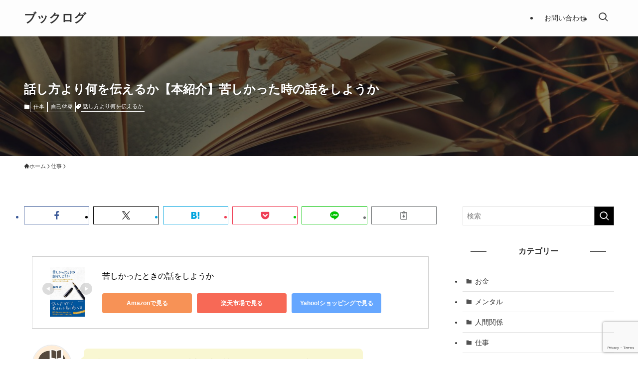

--- FILE ---
content_type: text/html; charset=UTF-8
request_url: https://book-blog.jp/how-to-tell/
body_size: 24570
content:
<!DOCTYPE html>
<html lang="ja" data-loaded="false" data-scrolled="false" data-spmenu="closed">
<head>
<meta charset="utf-8">
<meta name="format-detection" content="telephone=no">
<meta http-equiv="X-UA-Compatible" content="IE=edge">
<meta name="viewport" content="width=device-width, viewport-fit=cover">
<title>話し方より何を伝えるか【本紹介】苦しかった時の話をしようか</title>
<meta name='robots' content='max-image-preview:large' />
<link rel='dns-prefetch' href='//codoc.jp' />
<link rel='dns-prefetch' href='//www.googletagmanager.com' />
<link rel="alternate" type="application/rss+xml" title="ブックログ &raquo; フィード" href="https://book-blog.jp/feed/" />
<link rel="alternate" type="application/rss+xml" title="ブックログ &raquo; コメントフィード" href="https://book-blog.jp/comments/feed/" />
<link rel="alternate" type="application/rss+xml" title="ブックログ &raquo; 話し方より何を伝えるか【本紹介】苦しかった時の話をしようか のコメントのフィード" href="https://book-blog.jp/how-to-tell/feed/" />

<!-- SEO SIMPLE PACK 3.6.2 -->
<meta name="description" content="面接や大勢の人の前で話をするとき、緊張して自分が伝えたいことが伝わっているか不安になることはありませんか？？伝え方云々の技術も確かに大切な要素の一つではありますが、本当に重要なことは「自分が何を相手に伝えたいのか」ということを明確にすることです。">
<link rel="canonical" href="https://book-blog.jp/how-to-tell/">
<meta property="og:locale" content="ja_JP">
<meta property="og:type" content="article">
<meta property="og:image" content="https://book-blog.jp/wp-content/uploads/2023/04/517hUxmawDL._SX344_BO1204203200_.jpg">
<meta property="og:title" content="話し方より何を伝えるか【本紹介】苦しかった時の話をしようか">
<meta property="og:description" content="面接や大勢の人の前で話をするとき、緊張して自分が伝えたいことが伝わっているか不安になることはありませんか？？伝え方云々の技術も確かに大切な要素の一つではありますが、本当に重要なことは「自分が何を相手に伝えたいのか」ということを明確にすることです。">
<meta property="og:url" content="https://book-blog.jp/how-to-tell/">
<meta property="og:site_name" content="ブックログ">
<meta name="twitter:card" content="summary">
<!-- Google Analytics (gtag.js) -->
<script async src="https://www.googletagmanager.com/gtag/js?id=G-TXLJ2027XF"></script>
<script>
	window.dataLayer = window.dataLayer || [];
	function gtag(){dataLayer.push(arguments);}
	gtag("js", new Date());
	gtag("config", "G-TXLJ2027XF");
</script>
	<!-- / SEO SIMPLE PACK -->

<style id='wp-img-auto-sizes-contain-inline-css' type='text/css'>
img:is([sizes=auto i],[sizes^="auto," i]){contain-intrinsic-size:3000px 1500px}
/*# sourceURL=wp-img-auto-sizes-contain-inline-css */
</style>
<style id='wp-block-library-inline-css' type='text/css'>
:root{--wp-block-synced-color:#7a00df;--wp-block-synced-color--rgb:122,0,223;--wp-bound-block-color:var(--wp-block-synced-color);--wp-editor-canvas-background:#ddd;--wp-admin-theme-color:#007cba;--wp-admin-theme-color--rgb:0,124,186;--wp-admin-theme-color-darker-10:#006ba1;--wp-admin-theme-color-darker-10--rgb:0,107,160.5;--wp-admin-theme-color-darker-20:#005a87;--wp-admin-theme-color-darker-20--rgb:0,90,135;--wp-admin-border-width-focus:2px}@media (min-resolution:192dpi){:root{--wp-admin-border-width-focus:1.5px}}.wp-element-button{cursor:pointer}:root .has-very-light-gray-background-color{background-color:#eee}:root .has-very-dark-gray-background-color{background-color:#313131}:root .has-very-light-gray-color{color:#eee}:root .has-very-dark-gray-color{color:#313131}:root .has-vivid-green-cyan-to-vivid-cyan-blue-gradient-background{background:linear-gradient(135deg,#00d084,#0693e3)}:root .has-purple-crush-gradient-background{background:linear-gradient(135deg,#34e2e4,#4721fb 50%,#ab1dfe)}:root .has-hazy-dawn-gradient-background{background:linear-gradient(135deg,#faaca8,#dad0ec)}:root .has-subdued-olive-gradient-background{background:linear-gradient(135deg,#fafae1,#67a671)}:root .has-atomic-cream-gradient-background{background:linear-gradient(135deg,#fdd79a,#004a59)}:root .has-nightshade-gradient-background{background:linear-gradient(135deg,#330968,#31cdcf)}:root .has-midnight-gradient-background{background:linear-gradient(135deg,#020381,#2874fc)}:root{--wp--preset--font-size--normal:16px;--wp--preset--font-size--huge:42px}.has-regular-font-size{font-size:1em}.has-larger-font-size{font-size:2.625em}.has-normal-font-size{font-size:var(--wp--preset--font-size--normal)}.has-huge-font-size{font-size:var(--wp--preset--font-size--huge)}.has-text-align-center{text-align:center}.has-text-align-left{text-align:left}.has-text-align-right{text-align:right}.has-fit-text{white-space:nowrap!important}#end-resizable-editor-section{display:none}.aligncenter{clear:both}.items-justified-left{justify-content:flex-start}.items-justified-center{justify-content:center}.items-justified-right{justify-content:flex-end}.items-justified-space-between{justify-content:space-between}.screen-reader-text{border:0;clip-path:inset(50%);height:1px;margin:-1px;overflow:hidden;padding:0;position:absolute;width:1px;word-wrap:normal!important}.screen-reader-text:focus{background-color:#ddd;clip-path:none;color:#444;display:block;font-size:1em;height:auto;left:5px;line-height:normal;padding:15px 23px 14px;text-decoration:none;top:5px;width:auto;z-index:100000}html :where(.has-border-color){border-style:solid}html :where([style*=border-top-color]){border-top-style:solid}html :where([style*=border-right-color]){border-right-style:solid}html :where([style*=border-bottom-color]){border-bottom-style:solid}html :where([style*=border-left-color]){border-left-style:solid}html :where([style*=border-width]){border-style:solid}html :where([style*=border-top-width]){border-top-style:solid}html :where([style*=border-right-width]){border-right-style:solid}html :where([style*=border-bottom-width]){border-bottom-style:solid}html :where([style*=border-left-width]){border-left-style:solid}html :where(img[class*=wp-image-]){height:auto;max-width:100%}:where(figure){margin:0 0 1em}html :where(.is-position-sticky){--wp-admin--admin-bar--position-offset:var(--wp-admin--admin-bar--height,0px)}@media screen and (max-width:600px){html :where(.is-position-sticky){--wp-admin--admin-bar--position-offset:0px}}

/*# sourceURL=wp-block-library-inline-css */
</style><style id='wp-block-heading-inline-css' type='text/css'>
h1:where(.wp-block-heading).has-background,h2:where(.wp-block-heading).has-background,h3:where(.wp-block-heading).has-background,h4:where(.wp-block-heading).has-background,h5:where(.wp-block-heading).has-background,h6:where(.wp-block-heading).has-background{padding:1.25em 2.375em}h1.has-text-align-left[style*=writing-mode]:where([style*=vertical-lr]),h1.has-text-align-right[style*=writing-mode]:where([style*=vertical-rl]),h2.has-text-align-left[style*=writing-mode]:where([style*=vertical-lr]),h2.has-text-align-right[style*=writing-mode]:where([style*=vertical-rl]),h3.has-text-align-left[style*=writing-mode]:where([style*=vertical-lr]),h3.has-text-align-right[style*=writing-mode]:where([style*=vertical-rl]),h4.has-text-align-left[style*=writing-mode]:where([style*=vertical-lr]),h4.has-text-align-right[style*=writing-mode]:where([style*=vertical-rl]),h5.has-text-align-left[style*=writing-mode]:where([style*=vertical-lr]),h5.has-text-align-right[style*=writing-mode]:where([style*=vertical-rl]),h6.has-text-align-left[style*=writing-mode]:where([style*=vertical-lr]),h6.has-text-align-right[style*=writing-mode]:where([style*=vertical-rl]){rotate:180deg}
/*# sourceURL=https://book-blog.jp/wp-includes/blocks/heading/style.min.css */
</style>
<style id='wp-block-paragraph-inline-css' type='text/css'>
.is-small-text{font-size:.875em}.is-regular-text{font-size:1em}.is-large-text{font-size:2.25em}.is-larger-text{font-size:3em}.has-drop-cap:not(:focus):first-letter{float:left;font-size:8.4em;font-style:normal;font-weight:100;line-height:.68;margin:.05em .1em 0 0;text-transform:uppercase}body.rtl .has-drop-cap:not(:focus):first-letter{float:none;margin-left:.1em}p.has-drop-cap.has-background{overflow:hidden}:root :where(p.has-background){padding:1.25em 2.375em}:where(p.has-text-color:not(.has-link-color)) a{color:inherit}p.has-text-align-left[style*="writing-mode:vertical-lr"],p.has-text-align-right[style*="writing-mode:vertical-rl"]{rotate:180deg}
/*# sourceURL=https://book-blog.jp/wp-includes/blocks/paragraph/style.min.css */
</style>
<style id='global-styles-inline-css' type='text/css'>
:root{--wp--preset--aspect-ratio--square: 1;--wp--preset--aspect-ratio--4-3: 4/3;--wp--preset--aspect-ratio--3-4: 3/4;--wp--preset--aspect-ratio--3-2: 3/2;--wp--preset--aspect-ratio--2-3: 2/3;--wp--preset--aspect-ratio--16-9: 16/9;--wp--preset--aspect-ratio--9-16: 9/16;--wp--preset--color--black: #000;--wp--preset--color--cyan-bluish-gray: #abb8c3;--wp--preset--color--white: #fff;--wp--preset--color--pale-pink: #f78da7;--wp--preset--color--vivid-red: #cf2e2e;--wp--preset--color--luminous-vivid-orange: #ff6900;--wp--preset--color--luminous-vivid-amber: #fcb900;--wp--preset--color--light-green-cyan: #7bdcb5;--wp--preset--color--vivid-green-cyan: #00d084;--wp--preset--color--pale-cyan-blue: #8ed1fc;--wp--preset--color--vivid-cyan-blue: #0693e3;--wp--preset--color--vivid-purple: #9b51e0;--wp--preset--color--swl-main: var(--color_main);--wp--preset--color--swl-main-thin: var(--color_main_thin);--wp--preset--color--swl-gray: var(--color_gray);--wp--preset--color--swl-deep-01: var(--color_deep01);--wp--preset--color--swl-deep-02: var(--color_deep02);--wp--preset--color--swl-deep-03: var(--color_deep03);--wp--preset--color--swl-deep-04: var(--color_deep04);--wp--preset--color--swl-pale-01: var(--color_pale01);--wp--preset--color--swl-pale-02: var(--color_pale02);--wp--preset--color--swl-pale-03: var(--color_pale03);--wp--preset--color--swl-pale-04: var(--color_pale04);--wp--preset--gradient--vivid-cyan-blue-to-vivid-purple: linear-gradient(135deg,rgb(6,147,227) 0%,rgb(155,81,224) 100%);--wp--preset--gradient--light-green-cyan-to-vivid-green-cyan: linear-gradient(135deg,rgb(122,220,180) 0%,rgb(0,208,130) 100%);--wp--preset--gradient--luminous-vivid-amber-to-luminous-vivid-orange: linear-gradient(135deg,rgb(252,185,0) 0%,rgb(255,105,0) 100%);--wp--preset--gradient--luminous-vivid-orange-to-vivid-red: linear-gradient(135deg,rgb(255,105,0) 0%,rgb(207,46,46) 100%);--wp--preset--gradient--very-light-gray-to-cyan-bluish-gray: linear-gradient(135deg,rgb(238,238,238) 0%,rgb(169,184,195) 100%);--wp--preset--gradient--cool-to-warm-spectrum: linear-gradient(135deg,rgb(74,234,220) 0%,rgb(151,120,209) 20%,rgb(207,42,186) 40%,rgb(238,44,130) 60%,rgb(251,105,98) 80%,rgb(254,248,76) 100%);--wp--preset--gradient--blush-light-purple: linear-gradient(135deg,rgb(255,206,236) 0%,rgb(152,150,240) 100%);--wp--preset--gradient--blush-bordeaux: linear-gradient(135deg,rgb(254,205,165) 0%,rgb(254,45,45) 50%,rgb(107,0,62) 100%);--wp--preset--gradient--luminous-dusk: linear-gradient(135deg,rgb(255,203,112) 0%,rgb(199,81,192) 50%,rgb(65,88,208) 100%);--wp--preset--gradient--pale-ocean: linear-gradient(135deg,rgb(255,245,203) 0%,rgb(182,227,212) 50%,rgb(51,167,181) 100%);--wp--preset--gradient--electric-grass: linear-gradient(135deg,rgb(202,248,128) 0%,rgb(113,206,126) 100%);--wp--preset--gradient--midnight: linear-gradient(135deg,rgb(2,3,129) 0%,rgb(40,116,252) 100%);--wp--preset--font-size--small: 0.9em;--wp--preset--font-size--medium: 1.1em;--wp--preset--font-size--large: 1.25em;--wp--preset--font-size--x-large: 42px;--wp--preset--font-size--xs: 0.75em;--wp--preset--font-size--huge: 1.6em;--wp--preset--spacing--20: 0.44rem;--wp--preset--spacing--30: 0.67rem;--wp--preset--spacing--40: 1rem;--wp--preset--spacing--50: 1.5rem;--wp--preset--spacing--60: 2.25rem;--wp--preset--spacing--70: 3.38rem;--wp--preset--spacing--80: 5.06rem;--wp--preset--shadow--natural: 6px 6px 9px rgba(0, 0, 0, 0.2);--wp--preset--shadow--deep: 12px 12px 50px rgba(0, 0, 0, 0.4);--wp--preset--shadow--sharp: 6px 6px 0px rgba(0, 0, 0, 0.2);--wp--preset--shadow--outlined: 6px 6px 0px -3px rgb(255, 255, 255), 6px 6px rgb(0, 0, 0);--wp--preset--shadow--crisp: 6px 6px 0px rgb(0, 0, 0);}:where(.is-layout-flex){gap: 0.5em;}:where(.is-layout-grid){gap: 0.5em;}body .is-layout-flex{display: flex;}.is-layout-flex{flex-wrap: wrap;align-items: center;}.is-layout-flex > :is(*, div){margin: 0;}body .is-layout-grid{display: grid;}.is-layout-grid > :is(*, div){margin: 0;}:where(.wp-block-columns.is-layout-flex){gap: 2em;}:where(.wp-block-columns.is-layout-grid){gap: 2em;}:where(.wp-block-post-template.is-layout-flex){gap: 1.25em;}:where(.wp-block-post-template.is-layout-grid){gap: 1.25em;}.has-black-color{color: var(--wp--preset--color--black) !important;}.has-cyan-bluish-gray-color{color: var(--wp--preset--color--cyan-bluish-gray) !important;}.has-white-color{color: var(--wp--preset--color--white) !important;}.has-pale-pink-color{color: var(--wp--preset--color--pale-pink) !important;}.has-vivid-red-color{color: var(--wp--preset--color--vivid-red) !important;}.has-luminous-vivid-orange-color{color: var(--wp--preset--color--luminous-vivid-orange) !important;}.has-luminous-vivid-amber-color{color: var(--wp--preset--color--luminous-vivid-amber) !important;}.has-light-green-cyan-color{color: var(--wp--preset--color--light-green-cyan) !important;}.has-vivid-green-cyan-color{color: var(--wp--preset--color--vivid-green-cyan) !important;}.has-pale-cyan-blue-color{color: var(--wp--preset--color--pale-cyan-blue) !important;}.has-vivid-cyan-blue-color{color: var(--wp--preset--color--vivid-cyan-blue) !important;}.has-vivid-purple-color{color: var(--wp--preset--color--vivid-purple) !important;}.has-black-background-color{background-color: var(--wp--preset--color--black) !important;}.has-cyan-bluish-gray-background-color{background-color: var(--wp--preset--color--cyan-bluish-gray) !important;}.has-white-background-color{background-color: var(--wp--preset--color--white) !important;}.has-pale-pink-background-color{background-color: var(--wp--preset--color--pale-pink) !important;}.has-vivid-red-background-color{background-color: var(--wp--preset--color--vivid-red) !important;}.has-luminous-vivid-orange-background-color{background-color: var(--wp--preset--color--luminous-vivid-orange) !important;}.has-luminous-vivid-amber-background-color{background-color: var(--wp--preset--color--luminous-vivid-amber) !important;}.has-light-green-cyan-background-color{background-color: var(--wp--preset--color--light-green-cyan) !important;}.has-vivid-green-cyan-background-color{background-color: var(--wp--preset--color--vivid-green-cyan) !important;}.has-pale-cyan-blue-background-color{background-color: var(--wp--preset--color--pale-cyan-blue) !important;}.has-vivid-cyan-blue-background-color{background-color: var(--wp--preset--color--vivid-cyan-blue) !important;}.has-vivid-purple-background-color{background-color: var(--wp--preset--color--vivid-purple) !important;}.has-black-border-color{border-color: var(--wp--preset--color--black) !important;}.has-cyan-bluish-gray-border-color{border-color: var(--wp--preset--color--cyan-bluish-gray) !important;}.has-white-border-color{border-color: var(--wp--preset--color--white) !important;}.has-pale-pink-border-color{border-color: var(--wp--preset--color--pale-pink) !important;}.has-vivid-red-border-color{border-color: var(--wp--preset--color--vivid-red) !important;}.has-luminous-vivid-orange-border-color{border-color: var(--wp--preset--color--luminous-vivid-orange) !important;}.has-luminous-vivid-amber-border-color{border-color: var(--wp--preset--color--luminous-vivid-amber) !important;}.has-light-green-cyan-border-color{border-color: var(--wp--preset--color--light-green-cyan) !important;}.has-vivid-green-cyan-border-color{border-color: var(--wp--preset--color--vivid-green-cyan) !important;}.has-pale-cyan-blue-border-color{border-color: var(--wp--preset--color--pale-cyan-blue) !important;}.has-vivid-cyan-blue-border-color{border-color: var(--wp--preset--color--vivid-cyan-blue) !important;}.has-vivid-purple-border-color{border-color: var(--wp--preset--color--vivid-purple) !important;}.has-vivid-cyan-blue-to-vivid-purple-gradient-background{background: var(--wp--preset--gradient--vivid-cyan-blue-to-vivid-purple) !important;}.has-light-green-cyan-to-vivid-green-cyan-gradient-background{background: var(--wp--preset--gradient--light-green-cyan-to-vivid-green-cyan) !important;}.has-luminous-vivid-amber-to-luminous-vivid-orange-gradient-background{background: var(--wp--preset--gradient--luminous-vivid-amber-to-luminous-vivid-orange) !important;}.has-luminous-vivid-orange-to-vivid-red-gradient-background{background: var(--wp--preset--gradient--luminous-vivid-orange-to-vivid-red) !important;}.has-very-light-gray-to-cyan-bluish-gray-gradient-background{background: var(--wp--preset--gradient--very-light-gray-to-cyan-bluish-gray) !important;}.has-cool-to-warm-spectrum-gradient-background{background: var(--wp--preset--gradient--cool-to-warm-spectrum) !important;}.has-blush-light-purple-gradient-background{background: var(--wp--preset--gradient--blush-light-purple) !important;}.has-blush-bordeaux-gradient-background{background: var(--wp--preset--gradient--blush-bordeaux) !important;}.has-luminous-dusk-gradient-background{background: var(--wp--preset--gradient--luminous-dusk) !important;}.has-pale-ocean-gradient-background{background: var(--wp--preset--gradient--pale-ocean) !important;}.has-electric-grass-gradient-background{background: var(--wp--preset--gradient--electric-grass) !important;}.has-midnight-gradient-background{background: var(--wp--preset--gradient--midnight) !important;}.has-small-font-size{font-size: var(--wp--preset--font-size--small) !important;}.has-medium-font-size{font-size: var(--wp--preset--font-size--medium) !important;}.has-large-font-size{font-size: var(--wp--preset--font-size--large) !important;}.has-x-large-font-size{font-size: var(--wp--preset--font-size--x-large) !important;}
/*# sourceURL=global-styles-inline-css */
</style>

<link rel='stylesheet' id='swell-icons-css' href='https://book-blog.jp/wp-content/themes/swell/build/css/swell-icons.css?ver=2.8.1' type='text/css' media='all' />
<link rel='stylesheet' id='main_style-css' href='https://book-blog.jp/wp-content/themes/swell/build/css/main.css?ver=2.8.1' type='text/css' media='all' />
<link rel='stylesheet' id='swell_blocks-css' href='https://book-blog.jp/wp-content/themes/swell/build/css/blocks.css?ver=2.8.1' type='text/css' media='all' />
<style id='swell_custom-inline-css' type='text/css'>
:root{--swl-fz--content:4vw;--swl-font_family:"游ゴシック体", "Yu Gothic", YuGothic, "Hiragino Kaku Gothic ProN", "Hiragino Sans", Meiryo, sans-serif;--swl-font_weight:500;--color_main:#000000;--color_text:#333;--color_link:#39a0ff;--color_htag:#000000;--color_bg:#ffffff;--color_gradient1:#d8ffff;--color_gradient2:#87e7ff;--color_main_thin:rgba(0, 0, 0, 0.05 );--color_main_dark:rgba(0, 0, 0, 1 );--color_list_check:#000000;--color_list_num:#000000;--color_list_good:#86dd7b;--color_list_triangle:#f4e03a;--color_list_bad:#f36060;--color_faq_q:#d55656;--color_faq_a:#6599b7;--color_icon_good:#3cd250;--color_icon_good_bg:#ecffe9;--color_icon_bad:#4b73eb;--color_icon_bad_bg:#eafaff;--color_icon_info:#f578b4;--color_icon_info_bg:#fff0fa;--color_icon_announce:#ffa537;--color_icon_announce_bg:#fff5f0;--color_icon_pen:#7a7a7a;--color_icon_pen_bg:#f7f7f7;--color_icon_book:#787364;--color_icon_book_bg:#f8f6ef;--color_icon_point:#ffa639;--color_icon_check:#86d67c;--color_icon_batsu:#f36060;--color_icon_hatena:#5295cc;--color_icon_caution:#f7da38;--color_icon_memo:#84878a;--color_deep01:#e44141;--color_deep02:#3d79d5;--color_deep03:#63a84d;--color_deep04:#f09f4d;--color_pale01:#fff2f0;--color_pale02:#f3f8fd;--color_pale03:#f1f9ee;--color_pale04:#fdf9ee;--color_mark_blue:#b7e3ff;--color_mark_green:#bdf9c3;--color_mark_yellow:#fcf69f;--color_mark_orange:#ffddbc;--border01:solid 1px var(--color_main);--border02:double 4px var(--color_main);--border03:dashed 2px var(--color_border);--border04:solid 4px var(--color_gray);--card_posts_thumb_ratio:56.25%;--list_posts_thumb_ratio:61.805%;--big_posts_thumb_ratio:56.25%;--thumb_posts_thumb_ratio:61.805%;--blogcard_thumb_ratio:56.25%;--color_header_bg:#fdfdfd;--color_header_text:#333;--color_footer_bg:#fdfdfd;--color_footer_text:#333333;--container_size:1200px;--article_size:900px;--logo_size_sp:48px;--logo_size_pc:40px;--logo_size_pcfix:32px;}.swl-cell-bg[data-icon="doubleCircle"]{--cell-icon-color:#ffc977}.swl-cell-bg[data-icon="circle"]{--cell-icon-color:#94e29c}.swl-cell-bg[data-icon="triangle"]{--cell-icon-color:#eeda2f}.swl-cell-bg[data-icon="close"]{--cell-icon-color:#ec9191}.swl-cell-bg[data-icon="hatena"]{--cell-icon-color:#93c9da}.swl-cell-bg[data-icon="check"]{--cell-icon-color:#94e29c}.swl-cell-bg[data-icon="line"]{--cell-icon-color:#9b9b9b}.cap_box[data-colset="col1"]{--capbox-color:#f59b5f;--capbox-color--bg:#fff8eb}.cap_box[data-colset="col2"]{--capbox-color:#5fb9f5;--capbox-color--bg:#edf5ff}.cap_box[data-colset="col3"]{--capbox-color:#2fcd90;--capbox-color--bg:#eafaf2}.red_{--the-btn-color:#f74a4a;--the-btn-color2:#ffbc49;--the-solid-shadow: rgba(185, 56, 56, 1 )}.blue_{--the-btn-color:#338df4;--the-btn-color2:#35eaff;--the-solid-shadow: rgba(38, 106, 183, 1 )}.green_{--the-btn-color:#62d847;--the-btn-color2:#7bf7bd;--the-solid-shadow: rgba(74, 162, 53, 1 )}.is-style-btn_normal{--the-btn-radius:80px}.is-style-btn_solid{--the-btn-radius:80px}.is-style-btn_shiny{--the-btn-radius:80px}.is-style-btn_line{--the-btn-radius:80px}.post_content blockquote{padding:1.5em 2em 1.5em 3em}.post_content blockquote::before{content:"";display:block;width:5px;height:calc(100% - 3em);top:1.5em;left:1.5em;border-left:solid 1px rgba(180,180,180,.75);border-right:solid 1px rgba(180,180,180,.75);}.mark_blue{background:-webkit-linear-gradient(transparent 64%,var(--color_mark_blue) 0%);background:linear-gradient(transparent 64%,var(--color_mark_blue) 0%)}.mark_green{background:-webkit-linear-gradient(transparent 64%,var(--color_mark_green) 0%);background:linear-gradient(transparent 64%,var(--color_mark_green) 0%)}.mark_yellow{background:-webkit-linear-gradient(transparent 64%,var(--color_mark_yellow) 0%);background:linear-gradient(transparent 64%,var(--color_mark_yellow) 0%)}.mark_orange{background:-webkit-linear-gradient(transparent 64%,var(--color_mark_orange) 0%);background:linear-gradient(transparent 64%,var(--color_mark_orange) 0%)}[class*="is-style-icon_"]{color:#333;border-width:0}[class*="is-style-big_icon_"]{border-width:2px;border-style:solid}[data-col="gray"] .c-balloon__text{background:#f7f7f7;border-color:#ccc}[data-col="gray"] .c-balloon__before{border-right-color:#f7f7f7}[data-col="green"] .c-balloon__text{background:#d1f8c2;border-color:#9ddd93}[data-col="green"] .c-balloon__before{border-right-color:#d1f8c2}[data-col="blue"] .c-balloon__text{background:#e2f6ff;border-color:#93d2f0}[data-col="blue"] .c-balloon__before{border-right-color:#e2f6ff}[data-col="red"] .c-balloon__text{background:#ffebeb;border-color:#f48789}[data-col="red"] .c-balloon__before{border-right-color:#ffebeb}[data-col="yellow"] .c-balloon__text{background:#f9f7d2;border-color:#fbe593}[data-col="yellow"] .c-balloon__before{border-right-color:#f9f7d2}.-type-list2 .p-postList__body::after,.-type-big .p-postList__body::after{content: "READ MORE »";}.c-postThumb__cat{background-color:#000000;color:#ffffff}.post_content h2:where(:not([class^="swell-block-"]):not(.faq_q):not(.p-postList__title)){border-left:solid 6px var(--color_htag);padding:.5em 0 .5em 16px}.post_content h2:where(:not([class^="swell-block-"]):not(.faq_q):not(.p-postList__title))::before{position:absolute;display:block;pointer-events:none}.post_content h3:where(:not([class^="swell-block-"]):not(.faq_q):not(.p-postList__title)){padding:0 .5em .5em}.post_content h3:where(:not([class^="swell-block-"]):not(.faq_q):not(.p-postList__title))::before{content:"";width:100%;height:2px;background: repeating-linear-gradient(90deg, var(--color_htag) 0%, var(--color_htag) 29.3%, rgba(150,150,150,.2) 29.3%, rgba(150,150,150,.2) 100%)}.post_content h4:where(:not([class^="swell-block-"]):not(.faq_q):not(.p-postList__title)){padding:0 0 0 16px;border-left:solid 2px var(--color_htag)}.l-header{border-bottom: solid 1px rgba(0,0,0,.1)}.c-gnav a::after{background:var(--color_main);width:100%;height:2px;transform:scaleX(0)}.p-spHeadMenu .menu-item.-current{border-bottom-color:var(--color_main)}.c-gnav > li:hover > a::after,.c-gnav > .-current > a::after{transform: scaleX(1)}.c-gnav .sub-menu{color:#333;background:#fff}.l-fixHeader::before{opacity:1}#pagetop{border-radius:50%}#fix_tocbtn{border-radius:50%}.c-widget__title.-spmenu{border-left:solid 2px var(--color_main);padding:0em .75em}.c-widget__title.-footer{padding:.5em}.c-widget__title.-footer::before{content:"";bottom:0;left:0;width:40%;z-index:1;background:var(--color_main)}.c-widget__title.-footer::after{content:"";bottom:0;left:0;width:100%;background:var(--color_border)}.c-secTitle{border-left:solid 2px var(--color_main);padding:0em .75em}.p-spMenu{color:#333}.p-spMenu__inner::before{background:#fdfdfd;opacity:0.95}.p-spMenu__overlay{background:#000;opacity:0.7}[class*="page-numbers"]{color:var(--color_main);border: solid 1px var(--color_main)}a{text-decoration: none}.l-topTitleArea.c-filterLayer::before{background-color:#000;opacity:0.4;content:""}@media screen and (min-width: 960px){:root{}}@media screen and (max-width: 959px){:root{}.l-header__logo{margin-right:auto}.l-header__inner{-webkit-box-pack:end;-webkit-justify-content:flex-end;justify-content:flex-end}}@media screen and (min-width: 600px){:root{--swl-fz--content:16px;}}@media screen and (max-width: 599px){:root{}}@media (min-width: 1108px) {.alignwide{left:-100px;width:calc(100% + 200px);}}@media (max-width: 1108px) {.-sidebar-off .swell-block-fullWide__inner.l-container .alignwide{left:0px;width:100%;}}.l-fixHeader .l-fixHeader__gnav{order:0}[data-scrolled=true] .l-fixHeader[data-ready]{opacity:1;-webkit-transform:translateY(0)!important;transform:translateY(0)!important;visibility:visible}.-body-solid .l-fixHeader{box-shadow:0 2px 4px var(--swl-color_shadow)}.l-fixHeader__inner{align-items:stretch;color:var(--color_header_text);display:flex;padding-bottom:0;padding-top:0;position:relative;z-index:1}.l-fixHeader__logo{align-items:center;display:flex;line-height:1;margin-right:24px;order:0;padding:16px 0}@media (min-width:960px){.-series .l-header__inner{align-items:stretch;display:flex}.-series .l-header__logo{align-items:center;display:flex;flex-wrap:wrap;margin-right:24px;padding:16px 0}.-series .l-header__logo .c-catchphrase{font-size:13px;padding:4px 0}.-series .c-headLogo{margin-right:16px}.-series-right .l-header__inner{justify-content:space-between}.-series-right .c-gnavWrap{margin-left:auto}.-series-right .w-header{margin-left:12px}.-series-left .w-header{margin-left:auto}}@media (min-width:960px) and (min-width:600px){.-series .c-headLogo{max-width:400px}}.c-gnav .sub-menu a:before,.c-listMenu a:before{-webkit-font-smoothing:antialiased;-moz-osx-font-smoothing:grayscale;font-family:icomoon!important;font-style:normal;font-variant:normal;font-weight:400;line-height:1;text-transform:none}.c-submenuToggleBtn{display:none}.c-listMenu a{padding:.75em 1em .75em 1.5em;transition:padding .25s}.c-listMenu a:hover{padding-left:1.75em;padding-right:.75em}.c-gnav .sub-menu a:before,.c-listMenu a:before{color:inherit;content:"\e921";display:inline-block;left:2px;position:absolute;top:50%;-webkit-transform:translateY(-50%);transform:translateY(-50%);vertical-align:middle}.widget_categories>ul>.cat-item>a,.wp-block-categories-list>li>a{padding-left:1.75em}.c-listMenu .children,.c-listMenu .sub-menu{margin:0}.c-listMenu .children a,.c-listMenu .sub-menu a{font-size:.9em;padding-left:2.5em}.c-listMenu .children a:before,.c-listMenu .sub-menu a:before{left:1em}.c-listMenu .children a:hover,.c-listMenu .sub-menu a:hover{padding-left:2.75em}.c-listMenu .children ul a,.c-listMenu .sub-menu ul a{padding-left:3.25em}.c-listMenu .children ul a:before,.c-listMenu .sub-menu ul a:before{left:1.75em}.c-listMenu .children ul a:hover,.c-listMenu .sub-menu ul a:hover{padding-left:3.5em}.c-gnav li:hover>.sub-menu{opacity:1;visibility:visible}.c-gnav .sub-menu:before{background:inherit;content:"";height:100%;left:0;position:absolute;top:0;width:100%;z-index:0}.c-gnav .sub-menu .sub-menu{left:100%;top:0;z-index:-1}.c-gnav .sub-menu a{padding-left:2em}.c-gnav .sub-menu a:before{left:.5em}.c-gnav .sub-menu a:hover .ttl{left:4px}:root{--color_content_bg:var(--color_bg);}.c-widget__title.-side{text-align:center;padding:.25em 3.5em;}.c-widget__title.-side::before{content:"";top:50%;width:2em;background:currentColor;left:1em}.c-widget__title.-side::after{content:"";top:50%;width:2em;background:currentColor;right:1em}.c-shareBtns__btn:not(:hover){background:none}.-fix .c-shareBtns__btn:not(:hover){background:#fff}.c-shareBtns__btn:not(:hover) .c-shareBtns__icon{color:inherit}.c-shareBtns__item:not(:last-child){margin-right:8px}.c-shareBtns__btn{padding:8px 0;transition:background-color .25s;border: solid 1px}@media screen and (min-width: 960px){:root{}.single .c-postTitle__date{display:none}}@media screen and (max-width: 959px){:root{}.single .c-postTitle__date{display:none}}@media screen and (min-width: 600px){:root{}}@media screen and (max-width: 599px){:root{}}.swell-block-fullWide__inner.l-container{--swl-fw_inner_pad:var(--swl-pad_container,0px)}@media (min-width:960px){.-sidebar-on .l-content .alignfull,.-sidebar-on .l-content .alignwide{left:-16px;width:calc(100% + 32px)}.swell-block-fullWide__inner.l-article{--swl-fw_inner_pad:var(--swl-pad_post_content,0px)}.-sidebar-on .swell-block-fullWide__inner .alignwide{left:0;width:100%}.-sidebar-on .swell-block-fullWide__inner .alignfull{left:calc(0px - var(--swl-fw_inner_pad, 0))!important;margin-left:0!important;margin-right:0!important;width:calc(100% + var(--swl-fw_inner_pad, 0)*2)!important}}.p-relatedPosts .p-postList__item{margin-bottom:1.5em}.p-relatedPosts .p-postList__times,.p-relatedPosts .p-postList__times>:last-child{margin-right:0}@media (min-width:600px){.p-relatedPosts .p-postList__item{width:33.33333%}}@media screen and (min-width:600px) and (max-width:1239px){.p-relatedPosts .p-postList__item:nth-child(7),.p-relatedPosts .p-postList__item:nth-child(8){display:none}}@media screen and (min-width:1240px){.p-relatedPosts .p-postList__item{width:25%}}.l-topTitleArea{align-items:center;display:flex;margin:0;min-height:11em;overflow:hidden;padding:1.5em 0;position:relative;width:100%}.l-topTitleArea .u-thin{opacity:1}.l-topTitleArea .c-postTitle__date{border-color:#fff}.l-topTitleArea .c-categoryList,.l-topTitleArea .c-tagList{color:#fff}.l-topTitleArea .c-categoryList__link,.l-topTitleArea .c-tagList__link{background:none;color:#fff}.l-topTitleArea .c-categoryList__link{border:1px solid #fff}.l-topTitleArea .c-tagList__link{border-bottom:1px solid #fff;border-radius:0;padding:4px .25em}.l-topTitleArea__body{color:#fff;position:relative;text-shadow:1px 1px 0 rgba(0,0,0,.1);width:100%;z-index:3}@media (min-width:600px){.l-topTitleArea{min-height:240px;padding:1em 0}}.-index-off .p-toc,.swell-toc-placeholder:empty{display:none}.p-toc.-modal{height:100%;margin:0;overflow-y:auto;padding:0}#main_content .p-toc{border-radius:var(--swl-radius--2,0);margin:4em auto;max-width:800px}#sidebar .p-toc{margin-top:-.5em}.p-toc .__pn:before{content:none!important;counter-increment:none}.p-toc .__prev{margin:0 0 1em}.p-toc .__next{margin:1em 0 0}.p-toc.is-omitted:not([data-omit=ct]) [data-level="2"] .p-toc__childList{display:none}.p-toc.is-omitted:not([data-omit=nest]){position:relative}.p-toc.is-omitted:not([data-omit=nest]):before{background:linear-gradient(hsla(0,0%,100%,0),var(--color_bg));bottom:5em;content:"";height:4em;left:0;opacity:.75;pointer-events:none;position:absolute;width:100%;z-index:1}.p-toc.is-omitted:not([data-omit=nest]):after{background:var(--color_bg);bottom:0;content:"";height:5em;left:0;opacity:.75;position:absolute;width:100%;z-index:1}.p-toc.is-omitted:not([data-omit=nest]) .__next,.p-toc.is-omitted:not([data-omit=nest]) [data-omit="1"]{display:none}.p-toc .p-toc__expandBtn{background-color:#f7f7f7;border:rgba(0,0,0,.2);border-radius:5em;box-shadow:0 0 0 1px #bbb;color:#333;display:block;font-size:14px;line-height:1.5;margin:.75em auto 0;min-width:6em;padding:.5em 1em;position:relative;transition:box-shadow .25s;z-index:2}.p-toc[data-omit=nest] .p-toc__expandBtn{display:inline-block;font-size:13px;margin:0 0 0 1.25em;padding:.5em .75em}.p-toc:not([data-omit=nest]) .p-toc__expandBtn:after,.p-toc:not([data-omit=nest]) .p-toc__expandBtn:before{border-top-color:inherit;border-top-style:dotted;border-top-width:3px;content:"";display:block;height:1px;position:absolute;top:calc(50% - 1px);transition:border-color .25s;width:100%;width:22px}.p-toc:not([data-omit=nest]) .p-toc__expandBtn:before{right:calc(100% + 1em)}.p-toc:not([data-omit=nest]) .p-toc__expandBtn:after{left:calc(100% + 1em)}.p-toc.is-expanded .p-toc__expandBtn{border-color:transparent}.p-toc__ttl{display:block;font-size:1.2em;line-height:1;position:relative;text-align:center}.p-toc__ttl:before{content:"\e918";display:inline-block;font-family:icomoon;margin-right:.5em;padding-bottom:2px;vertical-align:middle}#index_modal .p-toc__ttl{margin-bottom:.5em}.p-toc__list li{line-height:1.6}.p-toc__list>li+li{margin-top:.5em}.p-toc__list .p-toc__childList{padding-left:.5em}.p-toc__list [data-level="3"]{font-size:.9em}.p-toc__list .mininote{display:none}.post_content .p-toc__list{padding-left:0}#sidebar .p-toc__list{margin-bottom:0}#sidebar .p-toc__list .p-toc__childList{padding-left:0}.p-toc__link{color:inherit;font-size:inherit;text-decoration:none}.p-toc__link:hover{opacity:.8}.p-toc.-double{background:var(--color_gray);background:linear-gradient(-45deg,transparent 25%,var(--color_gray) 25%,var(--color_gray) 50%,transparent 50%,transparent 75%,var(--color_gray) 75%,var(--color_gray));background-clip:padding-box;background-size:4px 4px;border-bottom:4px double var(--color_border);border-top:4px double var(--color_border);padding:1.5em 1em 1em}.p-toc.-double .p-toc__ttl{margin-bottom:.75em}@media (min-width:960px){#main_content .p-toc{width:92%}}@media (hover:hover){.p-toc .p-toc__expandBtn:hover{border-color:transparent;box-shadow:0 0 0 2px currentcolor}}@media (min-width:600px){.p-toc.-double{padding:2em}}.p-pnLinks{align-items:stretch;display:flex;justify-content:space-between;margin:2em 0}.p-pnLinks__item{font-size:3vw;position:relative;width:49%}.p-pnLinks__item:before{content:"";display:block;height:.5em;pointer-events:none;position:absolute;top:50%;width:.5em;z-index:1}.p-pnLinks__item.-prev:before{border-bottom:1px solid;border-left:1px solid;left:.35em;-webkit-transform:rotate(45deg) translateY(-50%);transform:rotate(45deg) translateY(-50%)}.p-pnLinks__item.-prev .p-pnLinks__thumb{margin-right:8px}.p-pnLinks__item.-next .p-pnLinks__link{justify-content:flex-end}.p-pnLinks__item.-next:before{border-bottom:1px solid;border-right:1px solid;right:.35em;-webkit-transform:rotate(-45deg) translateY(-50%);transform:rotate(-45deg) translateY(-50%)}.p-pnLinks__item.-next .p-pnLinks__thumb{margin-left:8px;order:2}.p-pnLinks__item.-next:first-child{margin-left:auto}.p-pnLinks__link{align-items:center;border-radius:var(--swl-radius--2,0);color:inherit;display:flex;height:100%;line-height:1.4;min-height:4em;padding:.6em 1em .5em;position:relative;text-decoration:none;transition:box-shadow .25s;width:100%}.p-pnLinks__thumb{border-radius:var(--swl-radius--4,0);height:32px;-o-object-fit:cover;object-fit:cover;width:48px}.p-pnLinks .-prev .p-pnLinks__link{padding-left:1.5em}.p-pnLinks .-prev:before{font-size:1.2em;left:0}.p-pnLinks .-next .p-pnLinks__link{padding-right:1.5em}.p-pnLinks .-next:before{font-size:1.2em;right:0}.p-pnLinks.-style-normal .-prev .p-pnLinks__link{border-left:1.25em solid var(--color_main)}.p-pnLinks.-style-normal .-prev:before{color:#fff}.p-pnLinks.-style-normal .-next .p-pnLinks__link{border-right:1.25em solid var(--color_main)}.p-pnLinks.-style-normal .-next:before{color:#fff}@media not all and (min-width:960px){.p-pnLinks.-thumb-on{display:block}.p-pnLinks.-thumb-on .p-pnLinks__item{width:100%}}@media (min-width:600px){.p-pnLinks__item{font-size:13px}.p-pnLinks__thumb{height:48px;width:72px}.p-pnLinks__title{transition:-webkit-transform .25s;transition:transform .25s;transition:transform .25s,-webkit-transform .25s}.-prev>.p-pnLinks__link:hover .p-pnLinks__title{-webkit-transform:translateX(4px);transform:translateX(4px)}.-next>.p-pnLinks__link:hover .p-pnLinks__title{-webkit-transform:translateX(-4px);transform:translateX(-4px)}.p-pnLinks .p-pnLinks__link:hover{opacity:.8}.p-pnLinks.-style-normal .-prev .p-pnLinks__link:hover{box-shadow:1px 1px 2px var(--swl-color_shadow)}.p-pnLinks.-style-normal .-next .p-pnLinks__link:hover{box-shadow:-1px 1px 2px var(--swl-color_shadow)}}
/*# sourceURL=swell_custom-inline-css */
</style>
<link rel='stylesheet' id='swell-parts/footer-css' href='https://book-blog.jp/wp-content/themes/swell/build/css/modules/parts/footer.css?ver=2.8.1' type='text/css' media='all' />
<link rel='stylesheet' id='swell-page/single-css' href='https://book-blog.jp/wp-content/themes/swell/build/css/modules/page/single.css?ver=2.8.1' type='text/css' media='all' />
<style id='classic-theme-styles-inline-css' type='text/css'>
/*! This file is auto-generated */
.wp-block-button__link{color:#fff;background-color:#32373c;border-radius:9999px;box-shadow:none;text-decoration:none;padding:calc(.667em + 2px) calc(1.333em + 2px);font-size:1.125em}.wp-block-file__button{background:#32373c;color:#fff;text-decoration:none}
/*# sourceURL=/wp-includes/css/classic-themes.min.css */
</style>
<link rel='stylesheet' id='contact-form-7-css' href='https://book-blog.jp/wp-content/plugins/contact-form-7/includes/css/styles.css?ver=6.1.4' type='text/css' media='all' />
<script type="text/javascript"  src="https://codoc.jp/js/cms.js?ver=6.9" id="codoc-injector-js-js"  data-css="blue"  data-usercode="Pryfb8DWXA" defer></script>

<noscript><link href="https://book-blog.jp/wp-content/themes/swell/build/css/noscript.css" rel="stylesheet"></noscript>
<link rel="https://api.w.org/" href="https://book-blog.jp/wp-json/" /><link rel="alternate" title="JSON" type="application/json" href="https://book-blog.jp/wp-json/wp/v2/posts/303" /><link rel='shortlink' href='https://book-blog.jp/?p=303' />
<meta name="generator" content="Site Kit by Google 1.170.0" />
<link rel="stylesheet" href="https://book-blog.jp/wp-content/themes/swell/build/css/print.css" media="print" >
</head>
<body>
<div id="body_wrap" class="wp-singular post-template-default single single-post postid-303 single-format-standard wp-theme-swell codoc-theme-blue -sidebar-on -frame-off id_303" >
<div id="sp_menu" class="p-spMenu -right">
	<div class="p-spMenu__inner">
		<div class="p-spMenu__closeBtn">
			<button class="c-iconBtn -menuBtn c-plainBtn" data-onclick="toggleMenu" aria-label="メニューを閉じる">
				<i class="c-iconBtn__icon icon-close-thin"></i>
			</button>
		</div>
		<div class="p-spMenu__body">
			<div class="c-widget__title -spmenu">
				MENU			</div>
			<div class="p-spMenu__nav">
				<ul class="c-spnav c-listMenu"><li class="menu-item menu-item-type-custom menu-item-object-custom menu-item-home menu-item-16"><a href="https://book-blog.jp/">ホーム</a></li>
<li class="menu-item menu-item-type-post_type menu-item-object-page menu-item-17"><a href="https://book-blog.jp/contact/">お問い合わせ</a></li>
</ul>			</div>
					</div>
	</div>
	<div class="p-spMenu__overlay c-overlay" data-onclick="toggleMenu"></div>
</div>
<header id="header" class="l-header -series -series-right" data-spfix="1">
		<div class="l-header__inner l-container">
		<div class="l-header__logo">
			<div class="c-headLogo -txt"><a href="https://book-blog.jp/" title="ブックログ" class="c-headLogo__link" rel="home">ブックログ</a></div>					</div>
		<nav id="gnav" class="l-header__gnav c-gnavWrap">
					<ul class="c-gnav">
							<li class="menu-item">
					<a href="https://book-blog.jp/contact/">
						<span class="ttl">お問い合わせ</span>
					</a>
				</li>
										<li class="menu-item c-gnav__s">
					<button class="c-gnav__sBtn c-plainBtn" data-onclick="toggleSearch" aria-label="検索ボタン">
						<i class="icon-search"></i>
					</button>
				</li>
					</ul>
			</nav>
		<div class="l-header__customBtn sp_">
			<button class="c-iconBtn c-plainBtn" data-onclick="toggleSearch" aria-label="検索ボタン">
			<i class="c-iconBtn__icon icon-search"></i>
					</button>
	</div>
<div class="l-header__menuBtn sp_">
	<button class="c-iconBtn -menuBtn c-plainBtn" data-onclick="toggleMenu" aria-label="メニューボタン">
		<i class="c-iconBtn__icon icon-menu-thin"></i>
			</button>
</div>
	</div>
	</header>
<div id="fix_header" class="l-fixHeader -series -series-right">
	<div class="l-fixHeader__inner l-container">
		<div class="l-fixHeader__logo">
			<div class="c-headLogo -txt"><a href="https://book-blog.jp/" title="ブックログ" class="c-headLogo__link" rel="home">ブックログ</a></div>		</div>
		<div class="l-fixHeader__gnav c-gnavWrap">
					<ul class="c-gnav">
							<li class="menu-item">
					<a href="https://book-blog.jp/contact/">
						<span class="ttl">お問い合わせ</span>
					</a>
				</li>
										<li class="menu-item c-gnav__s">
					<button class="c-gnav__sBtn c-plainBtn" data-onclick="toggleSearch" aria-label="検索ボタン">
						<i class="icon-search"></i>
					</button>
				</li>
					</ul>
			</div>
	</div>
</div>
<div id="top_title_area" class="l-topTitleArea c-filterLayer -texture-dot">
	<img width="2560" height="879"  src="https://book-blog.jp/wp-content/uploads/2022/01/background-img-scaled.jpg" alt="" class="l-topTitleArea__img c-filterLayer__img u-obf-cover" srcset="https://book-blog.jp/wp-content/uploads/2022/01/background-img-scaled.jpg 2560w, https://book-blog.jp/wp-content/uploads/2022/01/background-img-300x103.jpg 300w, https://book-blog.jp/wp-content/uploads/2022/01/background-img-1024x351.jpg 1024w, https://book-blog.jp/wp-content/uploads/2022/01/background-img-768x264.jpg 768w, https://book-blog.jp/wp-content/uploads/2022/01/background-img-1536x527.jpg 1536w, https://book-blog.jp/wp-content/uploads/2022/01/background-img-2048x703.jpg 2048w" sizes="(max-width: 2560px) 100vw, 2560px" decoding="async" aria-hidden="true" >	<div class="l-topTitleArea__body l-container">
		<div class="p-articleHead c-postTitle">
	<h1 class="c-postTitle__ttl">話し方より何を伝えるか【本紹介】苦しかった時の話をしようか</h1>
			<time class="c-postTitle__date u-thin" datetime="2023-12-19" aria-hidden="true">
			<span class="__y">2023</span>
			<span class="__md">12/19</span>
		</time>
	</div>
<div class="p-articleMetas -top">

	
		<div class="p-articleMetas__termList c-categoryList">
					<a class="c-categoryList__link hov-flash-up" href="https://book-blog.jp/category/%e4%bb%95%e4%ba%8b/" data-cat-id="5">
				仕事			</a>
					<a class="c-categoryList__link hov-flash-up" href="https://book-blog.jp/category/%e8%87%aa%e5%b7%b1%e5%95%93%e7%99%ba/" data-cat-id="4">
				自己啓発			</a>
			</div>
	<div class="p-articleMetas__termList c-tagList">
					<a class="c-tagList__link hov-flash-up" href="https://book-blog.jp/tag/%e8%a9%b1%e3%81%97%e6%96%b9%e3%82%88%e3%82%8a%e4%bd%95%e3%82%92%e4%bc%9d%e3%81%88%e3%82%8b%e3%81%8b/" data-tag-id="16">
				話し方より何を伝えるか			</a>
			</div>
</div>


	</div>
</div>
<div id="breadcrumb" class="p-breadcrumb"><ol class="p-breadcrumb__list l-container"><li class="p-breadcrumb__item"><a href="https://book-blog.jp/" class="p-breadcrumb__text"><span class="__home icon-home"> ホーム</span></a></li><li class="p-breadcrumb__item"><a href="https://book-blog.jp/category/%e4%bb%95%e4%ba%8b/" class="p-breadcrumb__text"><span>仕事</span></a></li><li class="p-breadcrumb__item"><span class="p-breadcrumb__text">話し方より何を伝えるか【本紹介】苦しかった時の話をしようか</span></li></ol></div><div id="content" class="l-content l-container" data-postid="303" data-pvct="true">
<main id="main_content" class="l-mainContent l-article">
	<article class="l-mainContent__inner" data-clarity-region="article">
		<div class="c-shareBtns -top -style-box">
		<ul class="c-shareBtns__list">
							<li class="c-shareBtns__item -facebook">
				<a class="c-shareBtns__btn hov-flash-up" href="https://www.facebook.com/sharer/sharer.php?u=https%3A%2F%2Fbook-blog.jp%2Fhow-to-tell%2F" title="Facebookでシェア" onclick="javascript:window.open(this.href, '_blank', 'menubar=no,toolbar=no,resizable=yes,scrollbars=yes,height=800,width=600');return false;" target="_blank" role="button" tabindex="0">
					<i class="snsicon c-shareBtns__icon icon-facebook" aria-hidden="true"></i>
				</a>
			</li>
							<li class="c-shareBtns__item -twitter-x">
				<a class="c-shareBtns__btn hov-flash-up" href="https://twitter.com/intent/tweet?url=https%3A%2F%2Fbook-blog.jp%2Fhow-to-tell%2F&#038;text=%E8%A9%B1%E3%81%97%E6%96%B9%E3%82%88%E3%82%8A%E4%BD%95%E3%82%92%E4%BC%9D%E3%81%88%E3%82%8B%E3%81%8B%E3%80%90%E6%9C%AC%E7%B4%B9%E4%BB%8B%E3%80%91%E8%8B%A6%E3%81%97%E3%81%8B%E3%81%A3%E3%81%9F%E6%99%82%E3%81%AE%E8%A9%B1%E3%82%92%E3%81%97%E3%82%88%E3%81%86%E3%81%8B" title="X(Twitter)でシェア" onclick="javascript:window.open(this.href, '_blank', 'menubar=no,toolbar=no,resizable=yes,scrollbars=yes,height=400,width=600');return false;" target="_blank" role="button" tabindex="0">
					<i class="snsicon c-shareBtns__icon icon-twitter-x" aria-hidden="true"></i>
				</a>
			</li>
							<li class="c-shareBtns__item -hatebu">
				<a class="c-shareBtns__btn hov-flash-up" href="//b.hatena.ne.jp/add?mode=confirm&#038;url=https%3A%2F%2Fbook-blog.jp%2Fhow-to-tell%2F" title="はてなブックマークに登録" onclick="javascript:window.open(this.href, '_blank', 'menubar=no,toolbar=no,resizable=yes,scrollbars=yes,height=600,width=1000');return false;" target="_blank" role="button" tabindex="0">
					<i class="snsicon c-shareBtns__icon icon-hatebu" aria-hidden="true"></i>
				</a>
			</li>
							<li class="c-shareBtns__item -pocket">
				<a class="c-shareBtns__btn hov-flash-up" href="https://getpocket.com/edit?url=https%3A%2F%2Fbook-blog.jp%2Fhow-to-tell%2F&#038;title=%E8%A9%B1%E3%81%97%E6%96%B9%E3%82%88%E3%82%8A%E4%BD%95%E3%82%92%E4%BC%9D%E3%81%88%E3%82%8B%E3%81%8B%E3%80%90%E6%9C%AC%E7%B4%B9%E4%BB%8B%E3%80%91%E8%8B%A6%E3%81%97%E3%81%8B%E3%81%A3%E3%81%9F%E6%99%82%E3%81%AE%E8%A9%B1%E3%82%92%E3%81%97%E3%82%88%E3%81%86%E3%81%8B" title="Pocketに保存" target="_blank" role="button" tabindex="0">
					<i class="snsicon c-shareBtns__icon icon-pocket" aria-hidden="true"></i>
				</a>
			</li>
									<li class="c-shareBtns__item -line">
				<a class="c-shareBtns__btn hov-flash-up" href="https://social-plugins.line.me/lineit/share?url=https%3A%2F%2Fbook-blog.jp%2Fhow-to-tell%2F&#038;text=%E8%A9%B1%E3%81%97%E6%96%B9%E3%82%88%E3%82%8A%E4%BD%95%E3%82%92%E4%BC%9D%E3%81%88%E3%82%8B%E3%81%8B%E3%80%90%E6%9C%AC%E7%B4%B9%E4%BB%8B%E3%80%91%E8%8B%A6%E3%81%97%E3%81%8B%E3%81%A3%E3%81%9F%E6%99%82%E3%81%AE%E8%A9%B1%E3%82%92%E3%81%97%E3%82%88%E3%81%86%E3%81%8B" title="LINEに送る" target="_blank" role="button" tabindex="0">
					<i class="snsicon c-shareBtns__icon icon-line" aria-hidden="true"></i>
				</a>
			</li>
												<li class="c-shareBtns__item -copy">
				<button class="c-urlcopy c-plainBtn c-shareBtns__btn hov-flash-up" data-clipboard-text="https://book-blog.jp/how-to-tell/" title="URLをコピーする">
					<span class="c-urlcopy__content">
						<svg xmlns="http://www.w3.org/2000/svg" class="swl-svg-copy c-shareBtns__icon -to-copy" width="1em" height="1em" viewBox="0 0 48 48" role="img" aria-hidden="true" focusable="false"><path d="M38,5.5h-9c0-2.8-2.2-5-5-5s-5,2.2-5,5h-9c-2.2,0-4,1.8-4,4v33c0,2.2,1.8,4,4,4h28c2.2,0,4-1.8,4-4v-33
				C42,7.3,40.2,5.5,38,5.5z M24,3.5c1.1,0,2,0.9,2,2s-0.9,2-2,2s-2-0.9-2-2S22.9,3.5,24,3.5z M38,42.5H10v-33h5v3c0,0.6,0.4,1,1,1h16
				c0.6,0,1-0.4,1-1v-3h5L38,42.5z"/><polygon points="24,37 32.5,28 27.5,28 27.5,20 20.5,20 20.5,28 15.5,28 "/></svg>						<svg xmlns="http://www.w3.org/2000/svg" class="swl-svg-copied c-shareBtns__icon -copied" width="1em" height="1em" viewBox="0 0 48 48" role="img" aria-hidden="true" focusable="false"><path d="M38,5.5h-9c0-2.8-2.2-5-5-5s-5,2.2-5,5h-9c-2.2,0-4,1.8-4,4v33c0,2.2,1.8,4,4,4h28c2.2,0,4-1.8,4-4v-33
				C42,7.3,40.2,5.5,38,5.5z M24,3.5c1.1,0,2,0.9,2,2s-0.9,2-2,2s-2-0.9-2-2S22.9,3.5,24,3.5z M38,42.5H10v-33h5v3c0,0.6,0.4,1,1,1h16
				c0.6,0,1-0.4,1-1v-3h5V42.5z"/><polygon points="31.9,20.2 22.1,30.1 17.1,25.1 14.2,28 22.1,35.8 34.8,23.1 "/></svg>					</span>
				</button>
				<div class="c-copyedPoppup">URLをコピーしました！</div>
			</li>
			</ul>

	</div>
		<div class="post_content">
			
<!-- START MoshimoAffiliateEasyLink --><script type="text/javascript">(function(b,c,f,g,a,d,e){b.MoshimoAffiliateObject=a;b[a]=b[a]||function(){arguments.currentScript=c.currentScript||c.scripts[c.scripts.length-2];(b[a].q=b[a].q||[]).push(arguments)};c.getElementById(a)||(d=c.createElement(f),d.src=g,d.id=a,e=c.getElementsByTagName("body")[0],e.appendChild(d))})(window,document,"script","//dn.msmstatic.com/site/cardlink/bundle.js?20220329","msmaflink");msmaflink({"n":"苦しかったときの話をしようか","b":"","t":"","d":"https:\/\/m.media-amazon.com","c_p":"","p":["\/images\/I\/51xcKZdqiCL._SL500_.jpg"],"u":{"u":"https:\/\/www.amazon.co.jp\/dp\/B07PQD5JMP","t":"amazon","r_v":""},"v":"2.1","b_l":[{"id":1,"u_tx":"Amazonで見る","u_bc":"#f79256","u_url":"https:\/\/www.amazon.co.jp\/dp\/B07PQD5JMP","a_id":3272203,"p_id":170,"pl_id":27060,"pc_id":185,"s_n":"amazon","u_so":1},{"id":2,"u_tx":"楽天市場で見る","u_bc":"#f76956","u_url":"https:\/\/search.rakuten.co.jp\/search\/mall\/%E8%8B%A6%E3%81%97%E3%81%8B%E3%81%A3%E3%81%9F%E3%81%A8%E3%81%8D%E3%81%AE%E8%A9%B1%E3%82%92%E3%81%97%E3%82%88%E3%81%86%E3%81%8B\/","a_id":3272201,"p_id":54,"pl_id":27059,"pc_id":54,"s_n":"rakuten","u_so":2},{"id":3,"u_tx":"Yahoo!ショッピングで見る","u_bc":"#66a7ff","u_url":"https:\/\/shopping.yahoo.co.jp\/search?first=1\u0026p=%E8%8B%A6%E3%81%97%E3%81%8B%E3%81%A3%E3%81%9F%E3%81%A8%E3%81%8D%E3%81%AE%E8%A9%B1%E3%82%92%E3%81%97%E3%82%88%E3%81%86%E3%81%8B","a_id":3272204,"p_id":1225,"pl_id":27061,"pc_id":1925,"s_n":"yahoo","u_so":3}],"eid":"A8CKe","s":"xs"});</script><div id="msmaflink-A8CKe">リンク</div><!-- MoshimoAffiliateEasyLink END -->


<div class="swell-block-balloon"><div class="c-balloon -bln-left" data-col="yellow"><div class="c-balloon__icon -circle"><img decoding="async" src="[data-uri]" data-src="https://book-blog.jp/wp-content/uploads/2022/01/349016132-150x150.jpg" alt="" class="lazyload c-balloon__iconImg" width="80px" height="80px"><noscript><img decoding="async" src="[data-uri]" data-src="https://book-blog.jp/wp-content/uploads/2022/01/349016132-150x150.jpg" alt="" class="c-balloon__iconImg lazyload" width="80px" height="80px" width="150" data-aspectratio="150/150"><noscript><img decoding="async" src="https://book-blog.jp/wp-content/uploads/2022/01/349016132-150x150.jpg" alt="" class="c-balloon__iconImg" width="80px" height="80px"></noscript></noscript><span class="c-balloon__iconName">ブック</span></div><div class="c-balloon__body -speaking -border-none"><div class="c-balloon__text">
<p>ブックログは年間１0０冊以上の本を読む僕が、面白かった本や皆さんに読んでほしいと思った本を紹介するブログです。</p>
<span class="c-balloon__shapes"><span class="c-balloon__before"></span><span class="c-balloon__after"></span></span></div></div></div></div>


<p>今回については、<span class="swl-marker mark_orange"><strong>話し方よりなにを伝えるか</strong></span>というテーマで、「苦しかった時の話をしようか」という本の紹介を行っていきます。</p>



<p>この本は凄腕マーケターとして活動している、森岡毅（もりおかつよし）さんが、就きたい仕事が分からず悩んでいる娘さんのために書かれた本です。</p>



<div class="p-toc -double"><span class="p-toc__ttl">目次</span></div><h2 class="wp-block-heading" id="index_id0">話し方より何を伝えるか</h2>



<p>就職活動を行っていく上で、避けては通れない項目に「面接」があります。</p>



<p>また、普通の会社員・フリーランス・起業家の方々も、お客さんとのやり取りや、中には大勢の人たちのまえで話をする機会が多い人もいるかと思います。</p>


<div class="swell-block-balloon"><div class="c-balloon -bln-left" data-col="yellow"><div class="c-balloon__icon -circle"><img decoding="async" src="[data-uri]" data-src="https://book-blog.jp/wp-content/uploads/2022/05/iOS-の画像-3-150x150.jpg" alt="" class="lazyload c-balloon__iconImg" width="80px" height="80px"><noscript><img decoding="async" src="[data-uri]" data-src="https://book-blog.jp/wp-content/uploads/2022/05/iOS-の画像-3-150x150.jpg" alt="" class="c-balloon__iconImg lazyload" width="80px" height="80px" width="150" data-aspectratio="150/150"><noscript><img decoding="async" src="https://book-blog.jp/wp-content/uploads/2022/05/iOS-の画像-3-150x150.jpg" alt="" class="c-balloon__iconImg" width="80px" height="80px"></noscript></noscript><span class="c-balloon__iconName">ブック</span></div><div class="c-balloon__body -speaking -border-none"><div class="c-balloon__text">
<p>大勢の人の前で話すのはもちろんのこと、就職活動の面接などでも人前で話すのはすごく緊張しますよね！</p>
<span class="c-balloon__shapes"><span class="c-balloon__before"></span><span class="c-balloon__after"></span></span></div></div></div></div>


<p>僕自信もサイト制作の仕事をしていて、お客さんと直接やり取りをしていますが、ヒアリングを行う際など、オンラインでのミーティングはいつも緊張してしまいます。</p>



<p>そういった日常とは少し違った特殊な状況で自分の考えを伝える時、緊張して自分の伝えたいことが思うように伝えられなかったり、本当に伝えたいことが相手にしっかり伝わっているか不安に感じたことはありませんか？？</p>



<p>こういった面接や大勢の人の前で話をするときに、話し方や伝え方云々よりなによりも一番大切なことは「自分が何を伝えたいのか」という中身になります。</p>



<p>面接において、職種によっては重要な項目になる場合もあるかもしれませんが、話し方の上手さよりも”何を伝えるか”という中身によって相手からの評価が変わってきます。</p>



<p>どんなに話が面白く伝え方が上手でも、中身が薄ければ相手にとって自分の価値を認めてもらうことはできません。</p>



<p>まずは誰に伝えたいのか、何を伝えたいのかという部分を煮詰めていくことが大切です。</p>



<p>伝え方はまずその二つが決まってから考えるようにしなくてはいけません。</p>



<p>また、伝え方で悩んでしまっている人は、そもそも内容が薄いからうまく伝えられていないというパターンも考えられます。</p>


<div class="swell-block-balloon"><div class="c-balloon -bln-left" data-col="yellow"><div class="c-balloon__icon -circle"><img decoding="async" src="[data-uri]" data-src="https://book-blog.jp/wp-content/uploads/2022/05/iOS-の画像-1-150x150.jpg" alt="" class="lazyload c-balloon__iconImg" width="80px" height="80px"><noscript><img decoding="async" src="[data-uri]" data-src="https://book-blog.jp/wp-content/uploads/2022/05/iOS-の画像-1-150x150.jpg" alt="" class="c-balloon__iconImg lazyload" width="80px" height="80px" width="150" data-aspectratio="150/150"><noscript><img decoding="async" src="https://book-blog.jp/wp-content/uploads/2022/05/iOS-の画像-1-150x150.jpg" alt="" class="c-balloon__iconImg" width="80px" height="80px"></noscript></noscript><span class="c-balloon__iconName">ブック</span></div><div class="c-balloon__body -speaking -border-none"><div class="c-balloon__text">
<p>面接や人前で話すのが苦手な人は、まず最初に、誰に何を伝えたいのかということを考えてみるといいかもしれませんね！</p>
<span class="c-balloon__shapes"><span class="c-balloon__before"></span><span class="c-balloon__after"></span></span></div></div></div></div>


<h2 class="wp-block-heading" id="index_id1">最後に</h2>



<p>僕は仕事をしていて、話がうまいというか、よく口の動くお客さんから依頼を受けたことがありました。</p>



<p>僕は結構口下手なタイプなので、そのお客さんに対して少し羨ましい気持もあり、僕もそんな風に話せたらなと思うこともありました。</p>



<p>けど、そういう人の話をよくよくちゃんと聞いてみると「結局それってどういうこと？」という感じで、何が言いたいのか分かんないこともよくあります。</p>



<p>話している人自信も自分が何を伝えたいのか、分かっていないのに話しているような感じです。</p>



<p>そういう人と仕事をするのは本当に疲れるので、自分もそうならないように気を付けていこうと思います。</p>



<p>伝え方がどうこうというよりも「誰に何を伝えたいのか」ということをよく考えて話すことが大切だなと、この本を読んで改めて感じました。</p>



<p>今回、苦しかった時の話をしようかという本について紹介しました。</p>



<p>気になった方はぜひ読んでみてください！</p>



<!-- START MoshimoAffiliateEasyLink --><script type="text/javascript">(function(b,c,f,g,a,d,e){b.MoshimoAffiliateObject=a;b[a]=b[a]||function(){arguments.currentScript=c.currentScript||c.scripts[c.scripts.length-2];(b[a].q=b[a].q||[]).push(arguments)};c.getElementById(a)||(d=c.createElement(f),d.src=g,d.id=a,e=c.getElementsByTagName("body")[0],e.appendChild(d))})(window,document,"script","//dn.msmstatic.com/site/cardlink/bundle.js?20220329","msmaflink");msmaflink({"n":"苦しかったときの話をしようか","b":"","t":"","d":"https:\/\/m.media-amazon.com","c_p":"","p":["\/images\/I\/51xcKZdqiCL._SL500_.jpg"],"u":{"u":"https:\/\/www.amazon.co.jp\/dp\/B07PQD5JMP","t":"amazon","r_v":""},"v":"2.1","b_l":[{"id":1,"u_tx":"Amazonで見る","u_bc":"#f79256","u_url":"https:\/\/www.amazon.co.jp\/dp\/B07PQD5JMP","a_id":3272203,"p_id":170,"pl_id":27060,"pc_id":185,"s_n":"amazon","u_so":1},{"id":2,"u_tx":"楽天市場で見る","u_bc":"#f76956","u_url":"https:\/\/search.rakuten.co.jp\/search\/mall\/%E8%8B%A6%E3%81%97%E3%81%8B%E3%81%A3%E3%81%9F%E3%81%A8%E3%81%8D%E3%81%AE%E8%A9%B1%E3%82%92%E3%81%97%E3%82%88%E3%81%86%E3%81%8B\/","a_id":3272201,"p_id":54,"pl_id":27059,"pc_id":54,"s_n":"rakuten","u_so":2},{"id":3,"u_tx":"Yahoo!ショッピングで見る","u_bc":"#66a7ff","u_url":"https:\/\/shopping.yahoo.co.jp\/search?first=1\u0026p=%E8%8B%A6%E3%81%97%E3%81%8B%E3%81%A3%E3%81%9F%E3%81%A8%E3%81%8D%E3%81%AE%E8%A9%B1%E3%82%92%E3%81%97%E3%82%88%E3%81%86%E3%81%8B","a_id":3272204,"p_id":1225,"pl_id":27061,"pc_id":1925,"s_n":"yahoo","u_so":3}],"eid":"A8CKe","s":"xs"});</script><div id="msmaflink-A8CKe">リンク</div><!-- MoshimoAffiliateEasyLink END -->
		</div>
		<div class="w-singleBottom"><div id="custom_html-2" class="widget_text c-widget widget_custom_html"><div class="textwidget custom-html-widget"><script src="https://codoc.jp/js/cms.js" data-css="blue" data-usercode="Pryfb8DWXA" charset="UTF-8" defer></script>
 <div id="codoc-entry-UC8gkrOMsQ" class="codoc-entries" data-without-body="1" data-support-message=""></div></div></div></div><div class="p-articleFoot">
	<div class="p-articleMetas -bottom">
			<div class="p-articleMetas__termList c-categoryList">
					<a class="c-categoryList__link hov-flash-up" href="https://book-blog.jp/category/%e4%bb%95%e4%ba%8b/" data-cat-id="5">
				仕事			</a>
					<a class="c-categoryList__link hov-flash-up" href="https://book-blog.jp/category/%e8%87%aa%e5%b7%b1%e5%95%93%e7%99%ba/" data-cat-id="4">
				自己啓発			</a>
			</div>
	<div class="p-articleMetas__termList c-tagList">
					<a class="c-tagList__link hov-flash-up" href="https://book-blog.jp/tag/%e8%a9%b1%e3%81%97%e6%96%b9%e3%82%88%e3%82%8a%e4%bd%95%e3%82%92%e4%bc%9d%e3%81%88%e3%82%8b%e3%81%8b/" data-tag-id="16">
				話し方より何を伝えるか			</a>
			</div>
	</div>
</div>
<div class="c-shareBtns -bottom -style-box">
			<div class="c-shareBtns__message">
			<span class="__text">
				よかったらシェアしてね！			</span>
		</div>
		<ul class="c-shareBtns__list">
							<li class="c-shareBtns__item -facebook">
				<a class="c-shareBtns__btn hov-flash-up" href="https://www.facebook.com/sharer/sharer.php?u=https%3A%2F%2Fbook-blog.jp%2Fhow-to-tell%2F" title="Facebookでシェア" onclick="javascript:window.open(this.href, '_blank', 'menubar=no,toolbar=no,resizable=yes,scrollbars=yes,height=800,width=600');return false;" target="_blank" role="button" tabindex="0">
					<i class="snsicon c-shareBtns__icon icon-facebook" aria-hidden="true"></i>
				</a>
			</li>
							<li class="c-shareBtns__item -twitter-x">
				<a class="c-shareBtns__btn hov-flash-up" href="https://twitter.com/intent/tweet?url=https%3A%2F%2Fbook-blog.jp%2Fhow-to-tell%2F&#038;text=%E8%A9%B1%E3%81%97%E6%96%B9%E3%82%88%E3%82%8A%E4%BD%95%E3%82%92%E4%BC%9D%E3%81%88%E3%82%8B%E3%81%8B%E3%80%90%E6%9C%AC%E7%B4%B9%E4%BB%8B%E3%80%91%E8%8B%A6%E3%81%97%E3%81%8B%E3%81%A3%E3%81%9F%E6%99%82%E3%81%AE%E8%A9%B1%E3%82%92%E3%81%97%E3%82%88%E3%81%86%E3%81%8B" title="X(Twitter)でシェア" onclick="javascript:window.open(this.href, '_blank', 'menubar=no,toolbar=no,resizable=yes,scrollbars=yes,height=400,width=600');return false;" target="_blank" role="button" tabindex="0">
					<i class="snsicon c-shareBtns__icon icon-twitter-x" aria-hidden="true"></i>
				</a>
			</li>
							<li class="c-shareBtns__item -hatebu">
				<a class="c-shareBtns__btn hov-flash-up" href="//b.hatena.ne.jp/add?mode=confirm&#038;url=https%3A%2F%2Fbook-blog.jp%2Fhow-to-tell%2F" title="はてなブックマークに登録" onclick="javascript:window.open(this.href, '_blank', 'menubar=no,toolbar=no,resizable=yes,scrollbars=yes,height=600,width=1000');return false;" target="_blank" role="button" tabindex="0">
					<i class="snsicon c-shareBtns__icon icon-hatebu" aria-hidden="true"></i>
				</a>
			</li>
							<li class="c-shareBtns__item -pocket">
				<a class="c-shareBtns__btn hov-flash-up" href="https://getpocket.com/edit?url=https%3A%2F%2Fbook-blog.jp%2Fhow-to-tell%2F&#038;title=%E8%A9%B1%E3%81%97%E6%96%B9%E3%82%88%E3%82%8A%E4%BD%95%E3%82%92%E4%BC%9D%E3%81%88%E3%82%8B%E3%81%8B%E3%80%90%E6%9C%AC%E7%B4%B9%E4%BB%8B%E3%80%91%E8%8B%A6%E3%81%97%E3%81%8B%E3%81%A3%E3%81%9F%E6%99%82%E3%81%AE%E8%A9%B1%E3%82%92%E3%81%97%E3%82%88%E3%81%86%E3%81%8B" title="Pocketに保存" target="_blank" role="button" tabindex="0">
					<i class="snsicon c-shareBtns__icon icon-pocket" aria-hidden="true"></i>
				</a>
			</li>
									<li class="c-shareBtns__item -line">
				<a class="c-shareBtns__btn hov-flash-up" href="https://social-plugins.line.me/lineit/share?url=https%3A%2F%2Fbook-blog.jp%2Fhow-to-tell%2F&#038;text=%E8%A9%B1%E3%81%97%E6%96%B9%E3%82%88%E3%82%8A%E4%BD%95%E3%82%92%E4%BC%9D%E3%81%88%E3%82%8B%E3%81%8B%E3%80%90%E6%9C%AC%E7%B4%B9%E4%BB%8B%E3%80%91%E8%8B%A6%E3%81%97%E3%81%8B%E3%81%A3%E3%81%9F%E6%99%82%E3%81%AE%E8%A9%B1%E3%82%92%E3%81%97%E3%82%88%E3%81%86%E3%81%8B" title="LINEに送る" target="_blank" role="button" tabindex="0">
					<i class="snsicon c-shareBtns__icon icon-line" aria-hidden="true"></i>
				</a>
			</li>
												<li class="c-shareBtns__item -copy">
				<button class="c-urlcopy c-plainBtn c-shareBtns__btn hov-flash-up" data-clipboard-text="https://book-blog.jp/how-to-tell/" title="URLをコピーする">
					<span class="c-urlcopy__content">
						<svg xmlns="http://www.w3.org/2000/svg" class="swl-svg-copy c-shareBtns__icon -to-copy" width="1em" height="1em" viewBox="0 0 48 48" role="img" aria-hidden="true" focusable="false"><path d="M38,5.5h-9c0-2.8-2.2-5-5-5s-5,2.2-5,5h-9c-2.2,0-4,1.8-4,4v33c0,2.2,1.8,4,4,4h28c2.2,0,4-1.8,4-4v-33
				C42,7.3,40.2,5.5,38,5.5z M24,3.5c1.1,0,2,0.9,2,2s-0.9,2-2,2s-2-0.9-2-2S22.9,3.5,24,3.5z M38,42.5H10v-33h5v3c0,0.6,0.4,1,1,1h16
				c0.6,0,1-0.4,1-1v-3h5L38,42.5z"/><polygon points="24,37 32.5,28 27.5,28 27.5,20 20.5,20 20.5,28 15.5,28 "/></svg>						<svg xmlns="http://www.w3.org/2000/svg" class="swl-svg-copied c-shareBtns__icon -copied" width="1em" height="1em" viewBox="0 0 48 48" role="img" aria-hidden="true" focusable="false"><path d="M38,5.5h-9c0-2.8-2.2-5-5-5s-5,2.2-5,5h-9c-2.2,0-4,1.8-4,4v33c0,2.2,1.8,4,4,4h28c2.2,0,4-1.8,4-4v-33
				C42,7.3,40.2,5.5,38,5.5z M24,3.5c1.1,0,2,0.9,2,2s-0.9,2-2,2s-2-0.9-2-2S22.9,3.5,24,3.5z M38,42.5H10v-33h5v3c0,0.6,0.4,1,1,1h16
				c0.6,0,1-0.4,1-1v-3h5V42.5z"/><polygon points="31.9,20.2 22.1,30.1 17.1,25.1 14.2,28 22.1,35.8 34.8,23.1 "/></svg>					</span>
				</button>
				<div class="c-copyedPoppup">URLをコピーしました！</div>
			</li>
			</ul>

	</div>
		<div id="after_article" class="l-articleBottom">
			<ul class="p-pnLinks -style-simple -thumb-on">
			<li class="p-pnLinks__item -prev">
				<a href="https://book-blog.jp/healthy-eating/" rel="prev" class="p-pnLinks__link">
		<img width="160" height="90"  src="[data-uri]" alt="" class="p-pnLinks__thumb lazyload" data-src="https://book-blog.jp/wp-content/uploads/2023/04/9130fmOmG1L-204x300.jpg" data-aspectratio="160/90" ><noscript><img src="https://book-blog.jp/wp-content/uploads/2023/04/9130fmOmG1L-204x300.jpg" class="p-pnLinks__thumb" alt=""></noscript>		<span class="p-pnLinks__title">食事で旬の野菜選びが大切な理由【本紹介】食こそ最高の薬になる</span>
	</a>
			</li>
				<li class="p-pnLinks__item -next">
				<a href="https://book-blog.jp/moku/" rel="next" class="p-pnLinks__link">
		<img width="160" height="90"  src="[data-uri]" alt="" class="p-pnLinks__thumb lazyload" data-src="https://book-blog.jp/wp-content/uploads/2023/12/book_P1290116_600px-1-300x240.jpg" data-aspectratio="160/90" ><noscript><img src="https://book-blog.jp/wp-content/uploads/2023/12/book_P1290116_600px-1-300x240.jpg" class="p-pnLinks__thumb" alt=""></noscript>		<span class="p-pnLinks__title">目標を達成するために大切なこと|やり抜く力</span>
	</a>
			</li>
	</ul>
<section class="l-articleBottom__section -author">
	<h2 class="l-articleBottom__title c-secTitle">
		この記事を書いた人	</h2>
	<div class="p-authorBox">
		<div class="p-authorBox__l">
			<img width="100" height="100"  src="https://book-blog.jp/wp-content/uploads/2023/12/IMG_1393.jpg" alt="keiのアバター" class="avatar" srcset="https://book-blog.jp/wp-content/uploads/2023/12/IMG_1393.jpg 1000w, https://book-blog.jp/wp-content/uploads/2023/12/IMG_1393-300x300.jpg 300w, https://book-blog.jp/wp-content/uploads/2023/12/IMG_1393-150x150.jpg 150w, https://book-blog.jp/wp-content/uploads/2023/12/IMG_1393-768x768.jpg 768w" sizes="(max-width: 1000px) 100vw, 1000px" loading="lazy" >			<a href="https://book-blog.jp/author/keigo1315/" class="p-authorBox__name hov-col-main u-fz-m">
				kei			</a>
					</div>
		<div class="p-authorBox__r">
							<p class="p-authorBox__desc u-thin">
					みなさんこんにちは！<br />
フリーのwebクリエイターとして活動しているkeiです。<br />
普段はホームページ制作とstandfmアプリにて音声配信を行っています。<br />
<br />
プロフィール<br />
https://web-int.jp/profile/				</p>
						<ul class="c-iconList is-style-circle p-authorBox__iconList">
						<li class="c-iconList__item -link">
						<a href="https://web-int.jp/profile/" target="_blank" rel="noopener" class="c-iconList__link u-fz-14 hov-flash-up" aria-label="link">
							<i class="c-iconList__icon icon-link" role="presentation"></i>
						</a>
					</li>
									<li class="c-iconList__item -twitter-x">
						<a href="https://x.com/book_radio_kei" target="_blank" rel="noopener" class="c-iconList__link u-fz-14 hov-flash-up" aria-label="twitter-x">
							<i class="c-iconList__icon icon-twitter-x" role="presentation"></i>
						</a>
					</li>
									<li class="c-iconList__item -instagram">
						<a href="https://www.instagram.com/engineer_radio?igsh=MXF1NGJ4NDcyYTZ5Nw%3D%3D&#038;utm_source=qr" target="_blank" rel="noopener" class="c-iconList__link u-fz-14 hov-flash-up" aria-label="instagram">
							<i class="c-iconList__icon icon-instagram" role="presentation"></i>
						</a>
					</li>
				</ul>
					</div>
	</div>
</section>
<section class="l-articleBottom__section -related">
	<h2 class="l-articleBottom__title c-secTitle">関連記事</h2><ul class="p-postList p-relatedPosts -type-card"><li class="p-postList__item">
	<a href="https://book-blog.jp/coaching/" class="p-postList__link">
		<div class="p-postList__thumb c-postThumb">
			<figure class="c-postThumb__figure">
			<img width="204" height="300"  src="[data-uri]" alt="" class="c-postThumb__img u-obf-cover lazyload" sizes="(min-width: 600px) 320px, 50vw" data-src="https://book-blog.jp/wp-content/uploads/2024/08/51wz-LLacwL._SY445_SX342_-204x300.jpg" data-srcset="https://book-blog.jp/wp-content/uploads/2024/08/51wz-LLacwL._SY445_SX342_-204x300.jpg 204w, https://book-blog.jp/wp-content/uploads/2024/08/51wz-LLacwL._SY445_SX342_.jpg 303w" data-aspectratio="204/300" ><noscript><img src="https://book-blog.jp/wp-content/uploads/2024/08/51wz-LLacwL._SY445_SX342_-204x300.jpg" class="c-postThumb__img u-obf-cover" alt=""></noscript>			</figure>
		</div>
		<div class="p-postList__body">
			<div class="p-postList__title">コーチングを活用したコミュニケーション術｜コーチングが人を活かす</div>
				<div class="p-postList__meta"><div class="p-postList__times c-postTimes u-thin">
	<time class="c-postTimes__posted icon-posted" datetime="2024-08-20" aria-label="公開日">2024年8月20日</time></div>
</div>		</div>
	</a>
</li>
<li class="p-postList__item">
	<a href="https://book-blog.jp/tiisana-2/" class="p-postList__link">
		<div class="p-postList__thumb c-postThumb">
			<figure class="c-postThumb__figure">
			<img width="208" height="300"  src="[data-uri]" alt="" class="c-postThumb__img u-obf-cover lazyload" sizes="(min-width: 600px) 320px, 50vw" data-src="https://book-blog.jp/wp-content/uploads/2024/07/716xrTcVKPL._SY466_-208x300.jpg" data-srcset="https://book-blog.jp/wp-content/uploads/2024/07/716xrTcVKPL._SY466_-208x300.jpg 208w, https://book-blog.jp/wp-content/uploads/2024/07/716xrTcVKPL._SY466_.jpg 323w" data-aspectratio="208/300" ><noscript><img src="https://book-blog.jp/wp-content/uploads/2024/07/716xrTcVKPL._SY466_-208x300.jpg" class="c-postThumb__img u-obf-cover" alt=""></noscript>			</figure>
		</div>
		<div class="p-postList__body">
			<div class="p-postList__title">自分のサービスや店舗が儲からない理由｜あの小さなお店が儲かり続ける理由</div>
				<div class="p-postList__meta"><div class="p-postList__times c-postTimes u-thin">
	<time class="c-postTimes__posted icon-posted" datetime="2024-07-27" aria-label="公開日">2024年7月27日</time></div>
</div>		</div>
	</a>
</li>
<li class="p-postList__item">
	<a href="https://book-blog.jp/youryou/" class="p-postList__link">
		<div class="p-postList__thumb c-postThumb">
			<figure class="c-postThumb__figure">
			<img width="206" height="300"  src="[data-uri]" alt="" class="c-postThumb__img u-obf-cover lazyload" sizes="(min-width: 600px) 320px, 50vw" data-src="https://book-blog.jp/wp-content/uploads/2024/07/41UPQrAkBML._SY445_SX342_-206x300.jpg" data-srcset="https://book-blog.jp/wp-content/uploads/2024/07/41UPQrAkBML._SY445_SX342_-206x300.jpg 206w, https://book-blog.jp/wp-content/uploads/2024/07/41UPQrAkBML._SY445_SX342_.jpg 306w" data-aspectratio="206/300" ><noscript><img src="https://book-blog.jp/wp-content/uploads/2024/07/41UPQrAkBML._SY445_SX342_-206x300.jpg" class="c-postThumb__img u-obf-cover" alt=""></noscript>			</figure>
		</div>
		<div class="p-postList__body">
			<div class="p-postList__title">力の入れどころと抜きどころ｜要領よく成果を出す人はこれしかやらない</div>
				<div class="p-postList__meta"><div class="p-postList__times c-postTimes u-thin">
	<time class="c-postTimes__posted icon-posted" datetime="2024-07-27" aria-label="公開日">2024年7月27日</time></div>
</div>		</div>
	</a>
</li>
<li class="p-postList__item">
	<a href="https://book-blog.jp/purin/" class="p-postList__link">
		<div class="p-postList__thumb c-postThumb">
			<figure class="c-postThumb__figure">
			<img width="209" height="300"  src="[data-uri]" alt="" class="c-postThumb__img u-obf-cover lazyload" sizes="(min-width: 600px) 320px, 50vw" data-src="https://book-blog.jp/wp-content/uploads/2024/05/71XWjs6Z6pL._AC_UF10001000_QL80_-209x300.jpg" data-srcset="https://book-blog.jp/wp-content/uploads/2024/05/71XWjs6Z6pL._AC_UF10001000_QL80_-209x300.jpg 209w, https://book-blog.jp/wp-content/uploads/2024/05/71XWjs6Z6pL._AC_UF10001000_QL80_.jpg 697w" data-aspectratio="209/300" ><noscript><img src="https://book-blog.jp/wp-content/uploads/2024/05/71XWjs6Z6pL._AC_UF10001000_QL80_-209x300.jpg" class="c-postThumb__img u-obf-cover" alt=""></noscript>			</figure>
		</div>
		<div class="p-postList__body">
			<div class="p-postList__title">後悔しない時間の使い方｜このプリン、いま食べるか？ガマンするか？</div>
				<div class="p-postList__meta"><div class="p-postList__times c-postTimes u-thin">
	<time class="c-postTimes__posted icon-posted" datetime="2024-05-31" aria-label="公開日">2024年5月31日</time></div>
</div>		</div>
	</a>
</li>
<li class="p-postList__item">
	<a href="https://book-blog.jp/byou/" class="p-postList__link">
		<div class="p-postList__thumb c-postThumb">
			<figure class="c-postThumb__figure">
			<img width="208" height="300"  src="[data-uri]" alt="" class="c-postThumb__img u-obf-cover lazyload" sizes="(min-width: 600px) 320px, 50vw" data-src="https://book-blog.jp/wp-content/uploads/2024/05/81SpmOKokZL._AC_UF10001000_QL80_-208x300.jpg" data-srcset="https://book-blog.jp/wp-content/uploads/2024/05/81SpmOKokZL._AC_UF10001000_QL80_-208x300.jpg 208w, https://book-blog.jp/wp-content/uploads/2024/05/81SpmOKokZL._AC_UF10001000_QL80_.jpg 692w" data-aspectratio="208/300" ><noscript><img src="https://book-blog.jp/wp-content/uploads/2024/05/81SpmOKokZL._AC_UF10001000_QL80_-208x300.jpg" class="c-postThumb__img u-obf-cover" alt=""></noscript>			</figure>
		</div>
		<div class="p-postList__body">
			<div class="p-postList__title">声の印象をあげて信頼される方法｜秒で信頼される声と話し方</div>
				<div class="p-postList__meta"><div class="p-postList__times c-postTimes u-thin">
	<time class="c-postTimes__posted icon-posted" datetime="2024-05-31" aria-label="公開日">2024年5月31日</time></div>
</div>		</div>
	</a>
</li>
<li class="p-postList__item">
	<a href="https://book-blog.jp/tudukeru/" class="p-postList__link">
		<div class="p-postList__thumb c-postThumb">
			<figure class="c-postThumb__figure">
			<img width="198" height="300"  src="[data-uri]" alt="" class="c-postThumb__img u-obf-cover lazyload" sizes="(min-width: 600px) 320px, 50vw" data-src="https://book-blog.jp/wp-content/uploads/2024/05/61o5NIS6emL._AC_UF10001000_QL80_-198x300.jpg" data-srcset="https://book-blog.jp/wp-content/uploads/2024/05/61o5NIS6emL._AC_UF10001000_QL80_-198x300.jpg 198w, https://book-blog.jp/wp-content/uploads/2024/05/61o5NIS6emL._AC_UF10001000_QL80_.jpg 659w" data-aspectratio="198/300" ><noscript><img src="https://book-blog.jp/wp-content/uploads/2024/05/61o5NIS6emL._AC_UF10001000_QL80_-198x300.jpg" class="c-postThumb__img u-obf-cover" alt=""></noscript>			</figure>
		</div>
		<div class="p-postList__body">
			<div class="p-postList__title">継続のための工夫｜続ける思考</div>
				<div class="p-postList__meta"><div class="p-postList__times c-postTimes u-thin">
	<time class="c-postTimes__posted icon-posted" datetime="2024-05-18" aria-label="公開日">2024年5月18日</time></div>
</div>		</div>
	</a>
</li>
<li class="p-postList__item">
	<a href="https://book-blog.jp/insta/" class="p-postList__link">
		<div class="p-postList__thumb c-postThumb">
			<figure class="c-postThumb__figure">
			<img width="217" height="300"  src="[data-uri]" alt="" class="c-postThumb__img u-obf-cover lazyload" sizes="(min-width: 600px) 320px, 50vw" data-src="https://book-blog.jp/wp-content/uploads/2024/05/713DJdIFtbL._AC_UF10001000_QL80_DpWeblab_-217x300.jpg" data-srcset="https://book-blog.jp/wp-content/uploads/2024/05/713DJdIFtbL._AC_UF10001000_QL80_DpWeblab_-217x300.jpg 217w, https://book-blog.jp/wp-content/uploads/2024/05/713DJdIFtbL._AC_UF10001000_QL80_DpWeblab_.jpg 724w" data-aspectratio="217/300" ><noscript><img src="https://book-blog.jp/wp-content/uploads/2024/05/713DJdIFtbL._AC_UF10001000_QL80_DpWeblab_-217x300.jpg" class="c-postThumb__img u-obf-cover" alt=""></noscript>			</figure>
		</div>
		<div class="p-postList__body">
			<div class="p-postList__title">推しになるための3つの条件｜インスタで推しになる方法</div>
				<div class="p-postList__meta"><div class="p-postList__times c-postTimes u-thin">
	<time class="c-postTimes__posted icon-posted" datetime="2024-05-11" aria-label="公開日">2024年5月11日</time></div>
</div>		</div>
	</a>
</li>
<li class="p-postList__item">
	<a href="https://book-blog.jp/kantigai-3/" class="p-postList__link">
		<div class="p-postList__thumb c-postThumb">
			<figure class="c-postThumb__figure">
			<img width="210" height="300"  src="[data-uri]" alt="" class="c-postThumb__img u-obf-cover lazyload" sizes="(min-width: 600px) 320px, 50vw" data-src="https://book-blog.jp/wp-content/uploads/2024/04/81ms-zDcT8L._AC_UF10001000_QL80_DpWeblab_-210x300.jpg" data-srcset="https://book-blog.jp/wp-content/uploads/2024/04/81ms-zDcT8L._AC_UF10001000_QL80_DpWeblab_-210x300.jpg 210w, https://book-blog.jp/wp-content/uploads/2024/04/81ms-zDcT8L._AC_UF10001000_QL80_DpWeblab_.jpg 699w" data-aspectratio="210/300" ><noscript><img src="https://book-blog.jp/wp-content/uploads/2024/04/81ms-zDcT8L._AC_UF10001000_QL80_DpWeblab_-210x300.jpg" class="c-postThumb__img u-obf-cover" alt=""></noscript>			</figure>
		</div>
		<div class="p-postList__body">
			<div class="p-postList__title">チャンスの網を広げる｜人生は、運よりも実力よりも「勘違いさせる力」で決まっている</div>
				<div class="p-postList__meta"><div class="p-postList__times c-postTimes u-thin">
	<time class="c-postTimes__posted icon-posted" datetime="2024-05-03" aria-label="公開日">2024年5月3日</time></div>
</div>		</div>
	</a>
</li>
</ul></section>
		</div>
			</article>
</main>
<aside id="sidebar" class="l-sidebar">
	<div id="search-2" class="c-widget widget_search"><form role="search" method="get" class="c-searchForm" action="https://book-blog.jp/" role="search">
	<input type="text" value="" name="s" class="c-searchForm__s s" placeholder="検索" aria-label="検索ワード">
	<button type="submit" class="c-searchForm__submit icon-search hov-opacity u-bg-main" value="search" aria-label="検索を実行する"></button>
</form>
</div><div id="categories-2" class="c-widget c-listMenu widget_categories"><div class="c-widget__title -side">カテゴリー</div>
			<ul>
					<li class="cat-item cat-item-64"><a href="https://book-blog.jp/category/%e3%81%8a%e9%87%91/">お金</a>
</li>
	<li class="cat-item cat-item-43"><a href="https://book-blog.jp/category/%e3%83%a1%e3%83%b3%e3%82%bf%e3%83%ab/">メンタル</a>
</li>
	<li class="cat-item cat-item-8"><a href="https://book-blog.jp/category/%e4%ba%ba%e9%96%93%e9%96%a2%e4%bf%82/">人間関係</a>
</li>
	<li class="cat-item cat-item-5"><a href="https://book-blog.jp/category/%e4%bb%95%e4%ba%8b/">仕事</a>
</li>
	<li class="cat-item cat-item-44"><a href="https://book-blog.jp/category/%e5%81%a5%e5%ba%b7/">健康</a>
</li>
	<li class="cat-item cat-item-6"><a href="https://book-blog.jp/category/%e5%b0%8f%e8%aa%ac/">小説</a>
</li>
	<li class="cat-item cat-item-66"><a href="https://book-blog.jp/category/%e5%b9%b8%e3%81%9b/">幸せ</a>
</li>
	<li class="cat-item cat-item-7"><a href="https://book-blog.jp/category/%e6%81%8b%e6%84%9b/">恋愛</a>
</li>
	<li class="cat-item cat-item-47"><a href="https://book-blog.jp/category/%e7%9b%ae%e6%a8%99/">目標</a>
</li>
	<li class="cat-item cat-item-4"><a href="https://book-blog.jp/category/%e8%87%aa%e5%b7%b1%e5%95%93%e7%99%ba/">自己啓発</a>
</li>
	<li class="cat-item cat-item-50"><a href="https://book-blog.jp/category/%e8%aa%ad%e6%9b%b8/">読書</a>
</li>
	<li class="cat-item cat-item-10"><a href="https://book-blog.jp/category/%e9%81%8b%e5%8b%95/">運動</a>
</li>
	<li class="cat-item cat-item-9"><a href="https://book-blog.jp/category/%e9%a3%9f%e4%ba%8b/">食事</a>
</li>
			</ul>

			</div><div id="swell_popular_posts-2" class="c-widget widget_swell_popular_posts"><div class="c-widget__title -side">人気記事</div><ul class="p-postList -type-card -w-ranking">	<li class="p-postList__item">
		<a href="https://book-blog.jp/x-2/" class="p-postList__link">
			<div class="p-postList__thumb c-postThumb">
				<figure class="c-postThumb__figure">
					<img width="705" height="1000"  src="[data-uri]" alt="" class="c-postThumb__img u-obf-cover lazyload" sizes="(min-width: 600px) 320px, 50vw" data-src="https://book-blog.jp/wp-content/uploads/2024/01/322303000425.jpg" data-srcset="https://book-blog.jp/wp-content/uploads/2024/01/322303000425.jpg 705w, https://book-blog.jp/wp-content/uploads/2024/01/322303000425-212x300.jpg 212w" data-aspectratio="705/1000" ><noscript><img src="https://book-blog.jp/wp-content/uploads/2024/01/322303000425.jpg" class="c-postThumb__img u-obf-cover" alt=""></noscript>				</figure>
			</div>
			<div class="p-postList__body">
				<div class="p-postList__title">リポストでインプレッションを増やす | X集客の教科書</div>
				<div class="p-postList__meta">
														</div>
			</div>
		</a>
	</li>
	<li class="p-postList__item">
		<a href="https://book-blog.jp/mental-2/" class="p-postList__link">
			<div class="p-postList__thumb c-postThumb">
				<figure class="c-postThumb__figure">
					<img width="2560" height="1600"  src="[data-uri]" alt="" class="c-postThumb__img u-obf-cover lazyload" sizes="(min-width: 600px) 320px, 50vw" data-src="https://book-blog.jp/wp-content/uploads/2022/01/15-157564_451041-title-man-made-book-wallpaper-books-desktop-scaled.jpg" data-srcset="https://book-blog.jp/wp-content/uploads/2022/01/15-157564_451041-title-man-made-book-wallpaper-books-desktop-scaled.jpg 2560w, https://book-blog.jp/wp-content/uploads/2022/01/15-157564_451041-title-man-made-book-wallpaper-books-desktop-300x188.jpg 300w, https://book-blog.jp/wp-content/uploads/2022/01/15-157564_451041-title-man-made-book-wallpaper-books-desktop-1024x640.jpg 1024w, https://book-blog.jp/wp-content/uploads/2022/01/15-157564_451041-title-man-made-book-wallpaper-books-desktop-768x480.jpg 768w, https://book-blog.jp/wp-content/uploads/2022/01/15-157564_451041-title-man-made-book-wallpaper-books-desktop-1536x960.jpg 1536w, https://book-blog.jp/wp-content/uploads/2022/01/15-157564_451041-title-man-made-book-wallpaper-books-desktop-2048x1280.jpg 2048w" data-aspectratio="2560/1600" ><noscript><img src="https://book-blog.jp/wp-content/uploads/2022/01/15-157564_451041-title-man-made-book-wallpaper-books-desktop-scaled.jpg" class="c-postThumb__img u-obf-cover" alt=""></noscript>				</figure>
			</div>
			<div class="p-postList__body">
				<div class="p-postList__title">メンタル・ストレス耐性を強くするおすすめの本5選【心を強くする方法】</div>
				<div class="p-postList__meta">
														</div>
			</div>
		</a>
	</li>
	<li class="p-postList__item">
		<a href="https://book-blog.jp/war/" class="p-postList__link">
			<div class="p-postList__thumb c-postThumb">
				<figure class="c-postThumb__figure">
					<img width="1295" height="1867"  src="[data-uri]" alt="同志少女よ、敵を撃て" class="c-postThumb__img u-obf-cover lazyload" sizes="(min-width: 600px) 320px, 50vw" data-src="https://book-blog.jp/wp-content/uploads/2022/04/71u7XNzf9XL.jpg" data-srcset="https://book-blog.jp/wp-content/uploads/2022/04/71u7XNzf9XL.jpg 1295w, https://book-blog.jp/wp-content/uploads/2022/04/71u7XNzf9XL-208x300.jpg 208w, https://book-blog.jp/wp-content/uploads/2022/04/71u7XNzf9XL-710x1024.jpg 710w, https://book-blog.jp/wp-content/uploads/2022/04/71u7XNzf9XL-768x1107.jpg 768w, https://book-blog.jp/wp-content/uploads/2022/04/71u7XNzf9XL-1065x1536.jpg 1065w" data-aspectratio="1295/1867" ><noscript><img src="https://book-blog.jp/wp-content/uploads/2022/04/71u7XNzf9XL.jpg" class="c-postThumb__img u-obf-cover" alt=""></noscript>				</figure>
			</div>
			<div class="p-postList__body">
				<div class="p-postList__title">実話を基にした戦争小説【同志少女よ、敵を撃て】感想・評価・レビュー</div>
				<div class="p-postList__meta">
														</div>
			</div>
		</a>
	</li>
	<li class="p-postList__item">
		<a href="https://book-blog.jp/sinryo/" class="p-postList__link">
			<div class="p-postList__thumb c-postThumb">
				<figure class="c-postThumb__figure">
					<img width="865" height="1000"  src="[data-uri]" alt="" class="c-postThumb__img u-obf-cover lazyload" sizes="(min-width: 600px) 320px, 50vw" data-src="https://book-blog.jp/wp-content/uploads/2023/12/61rMinJvIJL._AC_UF10001000_QL80_.jpg" data-srcset="https://book-blog.jp/wp-content/uploads/2023/12/61rMinJvIJL._AC_UF10001000_QL80_.jpg 865w, https://book-blog.jp/wp-content/uploads/2023/12/61rMinJvIJL._AC_UF10001000_QL80_-260x300.jpg 260w, https://book-blog.jp/wp-content/uploads/2023/12/61rMinJvIJL._AC_UF10001000_QL80_-768x888.jpg 768w" data-aspectratio="865/1000" ><noscript><img src="https://book-blog.jp/wp-content/uploads/2023/12/61rMinJvIJL._AC_UF10001000_QL80_.jpg" class="c-postThumb__img u-obf-cover" alt=""></noscript>				</figure>
			</div>
			<div class="p-postList__body">
				<div class="p-postList__title">3つのストレス反応の変化について | 心療内科医が教える本当の休み方</div>
				<div class="p-postList__meta">
														</div>
			</div>
		</a>
	</li>
	<li class="p-postList__item">
		<a href="https://book-blog.jp/kigen/" class="p-postList__link">
			<div class="p-postList__thumb c-postThumb">
				<figure class="c-postThumb__figure">
					<img width="700" height="1000"  src="[data-uri]" alt="" class="c-postThumb__img u-obf-cover lazyload" sizes="(min-width: 600px) 320px, 50vw" data-src="https://book-blog.jp/wp-content/uploads/2024/01/71Pf69PryQL._AC_UF10001000_QL80_.jpg" data-srcset="https://book-blog.jp/wp-content/uploads/2024/01/71Pf69PryQL._AC_UF10001000_QL80_.jpg 700w, https://book-blog.jp/wp-content/uploads/2024/01/71Pf69PryQL._AC_UF10001000_QL80_-210x300.jpg 210w" data-aspectratio="700/1000" ><noscript><img src="https://book-blog.jp/wp-content/uploads/2024/01/71Pf69PryQL._AC_UF10001000_QL80_.jpg" class="c-postThumb__img u-obf-cover" alt=""></noscript>				</figure>
			</div>
			<div class="p-postList__body">
				<div class="p-postList__title">9割でだすより5割で早くだす | 機嫌のデザイン</div>
				<div class="p-postList__meta">
														</div>
			</div>
		</a>
	</li>
</ul></div><div id="tag_cloud-2" class="c-widget widget_tag_cloud"><div class="c-widget__title -side">タグ</div><div class="tagcloud"><a href="https://book-blog.jp/tag/10%e5%b9%b4%e5%be%8c%e3%81%ae%e3%83%8f%e3%83%ad%e3%83%bc%e3%83%af%e3%83%bc%e3%82%af/" class="tag-cloud-link hov-flash-up tag-link-78 tag-link-position-1" style="font-size: 18.5pt;" aria-label="10年後のハローワーク (3個の項目)">10年後のハローワーク</a>
<a href="https://book-blog.jp/tag/chance/" class="tag-cloud-link hov-flash-up tag-link-31 tag-link-position-2" style="font-size: 8pt;" aria-label="CHANCE (1個の項目)">CHANCE</a>
<a href="https://book-blog.jp/tag/x%e9%9b%86%e5%ae%a2%e3%81%ae%e6%95%99%e7%a7%91%e6%9b%b8/" class="tag-cloud-link hov-flash-up tag-link-57 tag-link-position-3" style="font-size: 18.5pt;" aria-label="X集客の教科書 (3個の項目)">X集客の教科書</a>
<a href="https://book-blog.jp/tag/%e3%80%8c%e3%81%82%e3%82%8a%e3%81%8c%e3%81%a8%e3%81%86%e3%80%8d%e3%81%ae%e6%95%99%e7%a7%91%e6%9b%b8/" class="tag-cloud-link hov-flash-up tag-link-71 tag-link-position-4" style="font-size: 18.5pt;" aria-label="「ありがとう」の教科書 (3個の項目)">「ありがとう」の教科書</a>
<a href="https://book-blog.jp/tag/%e3%81%82%e3%81%ae%e5%b0%8f%e3%81%95%e3%81%aa%e3%81%8a%e5%ba%97%e3%81%8c%e5%84%b2%e3%81%8b%e3%82%8a%e7%b6%9a%e3%81%91%e3%82%8b%e7%90%86%e7%94%b1/" class="tag-cloud-link hov-flash-up tag-link-89 tag-link-position-5" style="font-size: 8pt;" aria-label="あの小さなお店が儲かり続ける理由 (1個の項目)">あの小さなお店が儲かり続ける理由</a>
<a href="https://book-blog.jp/tag/%e3%81%82%e3%82%84%e3%81%86%e3%81%8f%e4%b8%80%e7%94%9f%e6%87%b8%e5%91%bd%e7%94%9f%e3%81%8d%e3%82%8b%e3%81%a8%e3%81%93%e3%82%8d%e3%81%a0%e3%81%a3%e3%81%9f/" class="tag-cloud-link hov-flash-up tag-link-65 tag-link-position-6" style="font-size: 18.5pt;" aria-label="あやうく一生懸命生きるところだった (3個の項目)">あやうく一生懸命生きるところだった</a>
<a href="https://book-blog.jp/tag/%e3%81%84%e3%81%8f%e3%81%a4%e3%81%ab%e3%81%aa%e3%81%a3%e3%81%a6%e3%82%82%e6%81%a5%e3%82%92%e3%81%8b%e3%81%91%e3%82%8b%e4%ba%ba%e3%81%ab%e3%81%aa%e3%82%8b/" class="tag-cloud-link hov-flash-up tag-link-62 tag-link-position-7" style="font-size: 14.3pt;" aria-label="いくつになっても恥をかける人になる (2個の項目)">いくつになっても恥をかける人になる</a>
<a href="https://book-blog.jp/tag/%e3%81%8c%e3%82%93%e3%81%b0%e3%82%8b%e3%81%93%e3%81%a8%e3%82%92%e3%82%84%e3%82%81%e3%82%89%e3%82%8c%e3%81%aa%e3%81%84/" class="tag-cloud-link hov-flash-up tag-link-48 tag-link-position-8" style="font-size: 18.5pt;" aria-label="がんばることをやめられない (3個の項目)">がんばることをやめられない</a>
<a href="https://book-blog.jp/tag/%e3%81%93%e3%81%ae%e3%83%97%e3%83%aa%e3%83%b3%e3%80%81%e3%81%84%e3%81%be%e9%a3%9f%e3%81%b9%e3%82%8b%e3%81%8b%ef%bc%9f%e3%82%ac%e3%83%9e%e3%83%b3%e3%81%99%e3%82%8b%e3%81%8b%ef%bc%9f/" class="tag-cloud-link hov-flash-up tag-link-87 tag-link-position-9" style="font-size: 8pt;" aria-label="このプリン、いま食べるか？ガマンするか？ (1個の項目)">このプリン、いま食べるか？ガマンするか？</a>
<a href="https://book-blog.jp/tag/%e3%81%93%e3%82%8c%e3%82%82%e4%bf%ae%e8%a1%8c%e3%81%ae%e3%81%86%e3%81%a1%e3%80%82/" class="tag-cloud-link hov-flash-up tag-link-74 tag-link-position-10" style="font-size: 18.5pt;" aria-label="これも修行のうち。 (3個の項目)">これも修行のうち。</a>
<a href="https://book-blog.jp/tag/%e3%81%99%e3%81%b9%e3%81%a6%e6%bd%9c%e5%9c%a8%e6%84%8f%e8%ad%98%e3%81%ae%e3%81%9b%e3%81%84%e3%81%a7%e3%81%97%e3%81%9f/" class="tag-cloud-link hov-flash-up tag-link-91 tag-link-position-11" style="font-size: 8pt;" aria-label="すべて潜在意識のせいでした (1個の項目)">すべて潜在意識のせいでした</a>
<a href="https://book-blog.jp/tag/%e3%81%a8%e3%81%ab%e3%81%8b%e3%81%8f%e3%83%a1%e3%83%b3%e3%82%bf%e3%83%ab%e3%82%92%e5%bc%b7%e3%81%8f%e3%81%97%e3%81%9f%e3%81%84%e3%82%93%e3%81%a7%e3%81%99%e3%81%8c%e3%81%a9%e3%81%86%e3%81%97%e3%81%9f/" class="tag-cloud-link hov-flash-up tag-link-82 tag-link-position-12" style="font-size: 14.3pt;" aria-label="とにかくメンタルを強くしたいんですがどうしたらいいですか (2個の項目)">とにかくメンタルを強くしたいんですがどうしたらいいですか</a>
<a href="https://book-blog.jp/tag/%e3%81%aa%e3%81%9c%e3%81%8b%e4%ba%ba%e7%94%9f%e3%81%8c%e3%81%86%e3%81%be%e3%81%8f%e3%81%84%e3%81%8f%e3%80%8c%e6%98%8e%e3%82%8b%e3%81%84%e4%ba%ba%e3%80%8d%e3%81%ae%e7%a7%91%e5%ad%a6/" class="tag-cloud-link hov-flash-up tag-link-70 tag-link-position-13" style="font-size: 18.5pt;" aria-label="なぜか人生がうまくいく「明るい人」の科学 (3個の項目)">なぜか人生がうまくいく「明るい人」の科学</a>
<a href="https://book-blog.jp/tag/%e3%82%a4%e3%83%b3%e3%82%b9%e3%82%bf%e3%81%a7%e6%8e%a8%e3%81%97%e3%81%ab%e3%81%aa%e3%82%8b%e6%96%b9%e6%b3%95/" class="tag-cloud-link hov-flash-up tag-link-81 tag-link-position-14" style="font-size: 8pt;" aria-label="インスタで推しになる方法 (1個の項目)">インスタで推しになる方法</a>
<a href="https://book-blog.jp/tag/%e3%82%b3%e3%83%bc%e3%83%81%e3%83%b3%e3%82%b0%e3%81%8c%e4%ba%ba%e3%82%92%e6%b4%bb%e3%81%8b%e3%81%99/" class="tag-cloud-link hov-flash-up tag-link-90 tag-link-position-15" style="font-size: 8pt;" aria-label="コーチングが人を活かす (1個の項目)">コーチングが人を活かす</a>
<a href="https://book-blog.jp/tag/%e3%82%b3%e3%83%bc%e3%83%81%e3%83%b3%e3%82%b0%e5%8c%bb%e3%81%8c%e6%95%99%e3%81%88%e3%82%8b%e7%94%9f%e3%81%8d%e3%81%a5%e3%82%89%e3%81%95%e3%82%92%e9%96%8b%e6%94%be%e3%81%99%e3%82%8b%e6%9c%aa%e6%9d%a5/" class="tag-cloud-link hov-flash-up tag-link-63 tag-link-position-16" style="font-size: 18.5pt;" aria-label="コーチング医が教える生きづらさを開放する未来型メタ思考 (3個の項目)">コーチング医が教える生きづらさを開放する未来型メタ思考</a>
<a href="https://book-blog.jp/tag/%e3%83%9d%e3%83%81%e3%82%89%e3%81%9b%e3%82%8b%e6%96%87%e7%ab%a0%e8%a1%93/" class="tag-cloud-link hov-flash-up tag-link-75 tag-link-position-17" style="font-size: 14.3pt;" aria-label="ポチらせる文章術 (2個の項目)">ポチらせる文章術</a>
<a href="https://book-blog.jp/tag/%e3%83%a1%e3%83%b3%e3%82%bf%e3%83%ab%e8%84%b3/" class="tag-cloud-link hov-flash-up tag-link-67 tag-link-position-18" style="font-size: 18.5pt;" aria-label="メンタル脳 (3個の項目)">メンタル脳</a>
<a href="https://book-blog.jp/tag/%e4%b8%96%e7%95%8c%e4%b8%80%e3%81%b5%e3%81%96%e3%81%91%e3%81%9f%e5%a4%a2%e3%81%ae%e5%8f%b6%e3%81%88%e6%96%b9/" class="tag-cloud-link hov-flash-up tag-link-77 tag-link-position-19" style="font-size: 8pt;" aria-label="世界一ふざけた夢の叶え方 (1個の項目)">世界一ふざけた夢の叶え方</a>
<a href="https://book-blog.jp/tag/%e4%ba%ba%e7%94%9f%e3%81%a7%e5%a4%a7%e5%88%87%e3%81%aa%e3%81%93%e3%81%a8%e3%81%af%e3%81%99%e3%81%b9%e3%81%a6%e3%80%8c%e6%9b%b8%e5%ba%97%e3%80%8d%e3%81%a7%e8%b2%b7%e3%81%88%e3%82%8b/" class="tag-cloud-link hov-flash-up tag-link-80 tag-link-position-20" style="font-size: 8pt;" aria-label="人生で大切なことはすべて「書店」で買える (1個の項目)">人生で大切なことはすべて「書店」で買える</a>
<a href="https://book-blog.jp/tag/%e4%ba%ba%e7%94%9f%e3%81%af%e3%80%81%e9%81%8b%e3%82%88%e3%82%8a%e3%82%82%e5%ae%9f%e5%8a%9b%e3%82%88%e3%82%8a%e3%82%82%e3%80%8c%e5%8b%98%e9%81%95%e3%81%84%e3%81%95%e3%81%9b%e3%82%8b%e5%8a%9b%e3%80%8d/" class="tag-cloud-link hov-flash-up tag-link-79 tag-link-position-21" style="font-size: 18.5pt;" aria-label="人生は、運よりも実力よりも「勘違いさせる力」で決まっている (3個の項目)">人生は、運よりも実力よりも「勘違いさせる力」で決まっている</a>
<a href="https://book-blog.jp/tag/%e4%ba%ba%e9%96%93%e9%96%a2%e4%bf%82%e3%81%ae%e3%83%a2%e3%83%a4%e3%83%a2%e3%83%a4%e3%81%af3%e6%97%a5%e3%81%a7%e7%89%87%e4%bb%98%e3%81%8f/" class="tag-cloud-link hov-flash-up tag-link-59 tag-link-position-22" style="font-size: 18.5pt;" aria-label="人間関係のモヤモヤは3日で片付く (3個の項目)">人間関係のモヤモヤは3日で片付く</a>
<a href="https://book-blog.jp/tag/%e5%9c%b0%e9%9b%b7%e3%82%b0%e3%83%aa%e3%82%b3/" class="tag-cloud-link hov-flash-up tag-link-84 tag-link-position-23" style="font-size: 8pt;" aria-label="地雷グリコ (1個の項目)">地雷グリコ</a>
<a href="https://book-blog.jp/tag/%e5%a4%9a%e5%88%86%e3%81%9d%e3%81%84%e3%81%a4%e3%80%81%e4%bb%8a%e3%81%94%e3%82%8d%e3%83%91%e3%83%95%e3%82%a7%e3%81%a8%e3%81%8b%e9%a3%9f%e3%81%a3%e3%81%a6%e3%82%8b%e3%82%88/" class="tag-cloud-link hov-flash-up tag-link-55 tag-link-position-24" style="font-size: 18.5pt;" aria-label="多分そいつ、今ごろパフェとか食ってるよ (3個の項目)">多分そいつ、今ごろパフェとか食ってるよ</a>
<a href="https://book-blog.jp/tag/%e5%b0%8f%e3%81%95%e3%81%84%e3%81%93%e3%81%a8%e3%81%ab%e3%81%8f%e3%82%88%e3%81%8f%e3%82%88%e3%81%99%e3%82%8b%e3%81%aa/" class="tag-cloud-link hov-flash-up tag-link-61 tag-link-position-25" style="font-size: 18.5pt;" aria-label="小さいことにくよくよするな (3個の項目)">小さいことにくよくよするな</a>
<a href="https://book-blog.jp/tag/%e5%b0%8f%e3%81%95%e3%81%aa%e7%bf%92%e6%85%a3/" class="tag-cloud-link hov-flash-up tag-link-18 tag-link-position-26" style="font-size: 14.3pt;" aria-label="小さな習慣 (2個の項目)">小さな習慣</a>
<a href="https://book-blog.jp/tag/%e5%bf%83%e7%99%82%e5%86%85%e7%a7%91%e5%8c%bb%e3%81%8c%e6%95%99%e3%81%88%e3%82%8b%e6%9c%ac%e5%bd%93%e3%81%ae%e4%bc%91%e3%81%bf%e6%96%b9/" class="tag-cloud-link hov-flash-up tag-link-53 tag-link-position-27" style="font-size: 18.5pt;" aria-label="心療内科医が教える本当の休み方 (3個の項目)">心療内科医が教える本当の休み方</a>
<a href="https://book-blog.jp/tag/%e6%80%9d%e8%80%83%e6%8a%80%e8%a1%93/" class="tag-cloud-link hov-flash-up tag-link-69 tag-link-position-28" style="font-size: 18.5pt;" aria-label="思考技術 (3個の項目)">思考技術</a>
<a href="https://book-blog.jp/tag/%e6%84%9f%e5%8b%95%e3%81%a0%e3%81%91%e3%81%8c%e4%ba%ba%e3%82%92%e5%8b%95%e3%81%8b%e3%81%99/" class="tag-cloud-link hov-flash-up tag-link-49 tag-link-position-29" style="font-size: 18.5pt;" aria-label="感動だけが人を動かす (3個の項目)">感動だけが人を動かす</a>
<a href="https://book-blog.jp/tag/%e6%88%90%e7%80%ac%e3%81%af%e5%a4%a9%e4%b8%8b%e3%82%92%e5%8f%96%e3%82%8a%e3%81%ab%e8%a1%8c%e3%81%8f/" class="tag-cloud-link hov-flash-up tag-link-85 tag-link-position-30" style="font-size: 8pt;" aria-label="成瀬は天下を取りに行く (1個の項目)">成瀬は天下を取りに行く</a>
<a href="https://book-blog.jp/tag/%e6%95%b0%e5%80%a4%e5%8c%96%e3%81%ae%e9%ac%bc/" class="tag-cloud-link hov-flash-up tag-link-23 tag-link-position-31" style="font-size: 22pt;" aria-label="数値化の鬼 (4個の項目)">数値化の鬼</a>
<a href="https://book-blog.jp/tag/%e6%9d%b1%e3%81%ae%e5%a4%a7%e5%af%8c%e8%b1%aa%e3%81%ae%e6%95%99%e3%81%88/" class="tag-cloud-link hov-flash-up tag-link-52 tag-link-position-32" style="font-size: 14.3pt;" aria-label="東の大富豪の教え (2個の項目)">東の大富豪の教え</a>
<a href="https://book-blog.jp/tag/%e6%af%8e%e6%97%a5%e3%82%92%e6%a5%bd%e3%81%97%e3%82%81%e3%82%8b%e4%ba%ba%e3%81%ae%e8%80%83%e3%81%88%e6%96%b9/" class="tag-cloud-link hov-flash-up tag-link-72 tag-link-position-33" style="font-size: 18.5pt;" aria-label="毎日を楽しめる人の考え方 (3個の項目)">毎日を楽しめる人の考え方</a>
<a href="https://book-blog.jp/tag/%e7%89%a9%e8%aa%9e%e6%80%9d%e8%80%83/" class="tag-cloud-link hov-flash-up tag-link-68 tag-link-position-34" style="font-size: 18.5pt;" aria-label="物語思考 (3個の項目)">物語思考</a>
<a href="https://book-blog.jp/tag/%e7%a7%91%e5%ad%a6%e3%81%8c%e3%81%a4%e3%81%8d%e3%81%a8%e3%82%81%e3%81%9f%e9%81%8b%e3%81%ae%e3%81%84%e3%81%84%e4%ba%ba/" class="tag-cloud-link hov-flash-up tag-link-54 tag-link-position-35" style="font-size: 18.5pt;" aria-label="科学がつきとめた運のいい人 (3個の項目)">科学がつきとめた運のいい人</a>
<a href="https://book-blog.jp/tag/%e7%a7%92%e3%81%a7%e4%bf%a1%e9%a0%bc%e3%81%95%e3%82%8c%e3%82%8b%e5%a3%b0%e3%81%a8%e8%a9%b1%e3%81%97%e6%96%b9/" class="tag-cloud-link hov-flash-up tag-link-86 tag-link-position-36" style="font-size: 8pt;" aria-label="秒で信頼される声と話し方 (1個の項目)">秒で信頼される声と話し方</a>
<a href="https://book-blog.jp/tag/%e7%ab%8b%e3%81%a1%e6%ad%a2%e3%81%be%e3%81%a3%e3%81%a6%e3%82%82%e4%bc%91%e3%82%93%e3%81%a7%e3%82%82%e3%81%84%e3%81%84/" class="tag-cloud-link hov-flash-up tag-link-42 tag-link-position-37" style="font-size: 14.3pt;" aria-label="立ち止まっても休んでもいい (2個の項目)">立ち止まっても休んでもいい</a>
<a href="https://book-blog.jp/tag/%e7%b2%be%e7%a5%9e%e7%a7%91%e5%8c%bb%e3%81%8c%e6%95%99%e3%81%88%e3%82%8b%e3%82%b9%e3%83%88%e3%83%ac%e3%82%b9%e3%83%95%e3%83%aa%e3%83%bc%e8%b6%85%e5%a4%a7%e5%85%a8/" class="tag-cloud-link hov-flash-up tag-link-73 tag-link-position-38" style="font-size: 18.5pt;" aria-label="精神科医が教えるストレスフリー超大全 (3個の項目)">精神科医が教えるストレスフリー超大全</a>
<a href="https://book-blog.jp/tag/%e7%b6%9a%e3%81%91%e3%82%8b%e6%80%9d%e8%80%83/" class="tag-cloud-link hov-flash-up tag-link-83 tag-link-position-39" style="font-size: 14.3pt;" aria-label="続ける思考 (2個の項目)">続ける思考</a>
<a href="https://book-blog.jp/tag/%e8%a6%81%e9%a0%98%e3%82%88%e3%81%8f%e6%88%90%e6%9e%9c%e3%82%92%e5%87%ba%e3%81%99%e4%ba%ba%e3%81%af%e3%81%93%e3%82%8c%e3%81%97%e3%81%8b%e3%82%84%e3%82%89%e3%81%aa%e3%81%84/" class="tag-cloud-link hov-flash-up tag-link-88 tag-link-position-40" style="font-size: 8pt;" aria-label="要領よく成果を出す人はこれしかやらない (1個の項目)">要領よく成果を出す人はこれしかやらない</a>
<a href="https://book-blog.jp/tag/%e8%a9%b1%e3%81%97%e6%96%b9%e3%82%88%e3%82%8a%e4%bd%95%e3%82%92%e4%bc%9d%e3%81%88%e3%82%8b%e3%81%8b/" class="tag-cloud-link hov-flash-up tag-link-16 tag-link-position-41" style="font-size: 8pt;" aria-label="話し方より何を伝えるか (1個の項目)">話し方より何を伝えるか</a>
<a href="https://book-blog.jp/tag/%e8%aa%ad%e6%9b%b8%e3%81%99%e3%82%8b%e4%ba%ba%e3%81%a0%e3%81%91%e3%81%8c%e3%81%9f%e3%81%a9%e3%82%8a%e7%9d%80%e3%81%91%e3%82%8b%e5%a0%b4%e6%89%80/" class="tag-cloud-link hov-flash-up tag-link-51 tag-link-position-42" style="font-size: 18.5pt;" aria-label="読書する人だけがたどり着ける場所 (3個の項目)">読書する人だけがたどり着ける場所</a>
<a href="https://book-blog.jp/tag/%e8%aa%b0%e3%81%8b%e3%81%ae%e3%81%9f%e3%82%81%e3%81%ab%e7%94%9f%e3%81%8d%e3%81%99%e3%81%8e%e3%81%aa%e3%81%84/" class="tag-cloud-link hov-flash-up tag-link-45 tag-link-position-43" style="font-size: 18.5pt;" aria-label="誰かのために生きすぎない (3個の項目)">誰かのために生きすぎない</a>
<a href="https://book-blog.jp/tag/%e9%80%86%e5%bc%b5%e3%82%8a%e6%80%9d%e8%80%83/" class="tag-cloud-link hov-flash-up tag-link-46 tag-link-position-44" style="font-size: 18.5pt;" aria-label="逆張り思考 (3個の項目)">逆張り思考</a>
<a href="https://book-blog.jp/tag/%e9%a0%ad%e3%81%ae%e8%89%af%e3%81%84%e4%ba%ba%e3%81%8c%e8%a9%b1%e3%81%99%e5%89%8d%e3%81%ab%e8%80%83%e3%81%88%e3%81%a6%e3%81%84%e3%82%8b%e3%81%93%e3%81%a8/" class="tag-cloud-link hov-flash-up tag-link-76 tag-link-position-45" style="font-size: 18.5pt;" aria-label="頭の良い人が話す前に考えていること (3個の項目)">頭の良い人が話す前に考えていること</a></div>
</div></aside>
</div>
<footer id="footer" class="l-footer">
	<div class="l-footer__inner">
			<div class="l-footer__foot">
			<div class="l-container">
			<ul class="c-iconList">
						<li class="c-iconList__item -twitter-x">
						<a href="https://x.com/engineer_radio?s=21" target="_blank" rel="noopener" class="c-iconList__link u-fz-14 hov-flash" aria-label="twitter-x">
							<i class="c-iconList__icon icon-twitter-x" role="presentation"></i>
						</a>
					</li>
									<li class="c-iconList__item -instagram">
						<a href="https://www.instagram.com/engineer_radio?igsh=MXF1NGJ4NDcyYTZ5Nw%3D%3D&#038;utm_source=qr" target="_blank" rel="noopener" class="c-iconList__link u-fz-14 hov-flash" aria-label="instagram">
							<i class="c-iconList__icon icon-instagram" role="presentation"></i>
						</a>
					</li>
				</ul>
			<p class="copyright">
				<span lang="en">&copy;</span>
				book-blog			</p>
					</div>
	</div>
</div>
</footer>
<div class="p-fixBtnWrap">
			<button id="fix_tocbtn" class="c-fixBtn c-plainBtn hov-bg-main" data-onclick="toggleIndex" aria-label="目次ボタン" data-has-text="">
			<i class="icon-index c-fixBtn__icon" role="presentation"></i>
					</button>
	
			<button id="pagetop" class="c-fixBtn c-plainBtn hov-bg-main" data-onclick="pageTop" aria-label="ページトップボタン" data-has-text="">
			<i class="c-fixBtn__icon icon-chevron-up" role="presentation"></i>
					</button>
	</div>

<div id="search_modal" class="c-modal p-searchModal">
	<div class="c-overlay" data-onclick="toggleSearch"></div>
	<div class="p-searchModal__inner">
		<form role="search" method="get" class="c-searchForm" action="https://book-blog.jp/" role="search">
	<input type="text" value="" name="s" class="c-searchForm__s s" placeholder="検索" aria-label="検索ワード">
	<button type="submit" class="c-searchForm__submit icon-search hov-opacity u-bg-main" value="search" aria-label="検索を実行する"></button>
</form>
		<button class="c-modal__close c-plainBtn" data-onclick="toggleSearch">
			<i class="icon-batsu"></i> 閉じる		</button>
	</div>
</div>
<div id="index_modal" class="c-modal p-indexModal">
	<div class="c-overlay" data-onclick="toggleIndex"></div>
	<div class="p-indexModal__inner">
		<div class="p-toc post_content -modal"><span class="p-toc__ttl">目次</span></div>
		<button class="c-modal__close c-plainBtn" data-onclick="toggleIndex">
			<i class="icon-batsu"></i> 閉じる		</button>
	</div>
</div>
</div><!--/ #all_wrapp-->
<div class="l-scrollObserver" aria-hidden="true"></div><script type="speculationrules">
{"prefetch":[{"source":"document","where":{"and":[{"href_matches":"/*"},{"not":{"href_matches":["/wp-*.php","/wp-admin/*","/wp-content/uploads/*","/wp-content/*","/wp-content/plugins/*","/wp-content/themes/swell/*","/*\\?(.+)"]}},{"not":{"selector_matches":"a[rel~=\"nofollow\"]"}},{"not":{"selector_matches":".no-prefetch, .no-prefetch a"}}]},"eagerness":"conservative"}]}
</script>
<script type="text/javascript" id="swell_script-js-extra">
/* <![CDATA[ */
var swellVars = {"siteUrl":"https://book-blog.jp/","restUrl":"https://book-blog.jp/wp-json/wp/v2/","ajaxUrl":"https://book-blog.jp/wp-admin/admin-ajax.php","ajaxNonce":"1c14dec967","isLoggedIn":"","useAjaxAfterPost":"","useAjaxFooter":"","usePvCount":"1","isFixHeadSP":"1","tocListTag":"ol","tocTarget":"h3","tocPrevText":"\u524d\u306e\u30da\u30fc\u30b8\u3078","tocNextText":"\u6b21\u306e\u30da\u30fc\u30b8\u3078","tocCloseText":"\u6298\u308a\u305f\u305f\u3080","tocOpenText":"\u3082\u3063\u3068\u898b\u308b","tocOmitType":"ct","tocOmitNum":"15","tocMinnum":"2","tocAdPosition":"before","offSmoothScroll":"","psNum":"4","psNumSp":"1","psSpeed":"1500","psDelay":"5000"};
//# sourceURL=swell_script-js-extra
/* ]]> */
</script>
<script type="text/javascript" src="https://book-blog.jp/wp-content/themes/swell/build/js/main.min.js?ver=2.8.1" id="swell_script-js"></script>
<script type="text/javascript" src="https://book-blog.jp/wp-includes/js/dist/hooks.min.js?ver=dd5603f07f9220ed27f1" id="wp-hooks-js"></script>
<script type="text/javascript" src="https://book-blog.jp/wp-includes/js/dist/i18n.min.js?ver=c26c3dc7bed366793375" id="wp-i18n-js"></script>
<script type="text/javascript" id="wp-i18n-js-after">
/* <![CDATA[ */
wp.i18n.setLocaleData( { 'text direction\u0004ltr': [ 'ltr' ] } );
//# sourceURL=wp-i18n-js-after
/* ]]> */
</script>
<script type="text/javascript" src="https://book-blog.jp/wp-content/plugins/contact-form-7/includes/swv/js/index.js?ver=6.1.4" id="swv-js"></script>
<script type="text/javascript" id="contact-form-7-js-translations">
/* <![CDATA[ */
( function( domain, translations ) {
	var localeData = translations.locale_data[ domain ] || translations.locale_data.messages;
	localeData[""].domain = domain;
	wp.i18n.setLocaleData( localeData, domain );
} )( "contact-form-7", {"translation-revision-date":"2025-11-30 08:12:23+0000","generator":"GlotPress\/4.0.3","domain":"messages","locale_data":{"messages":{"":{"domain":"messages","plural-forms":"nplurals=1; plural=0;","lang":"ja_JP"},"This contact form is placed in the wrong place.":["\u3053\u306e\u30b3\u30f3\u30bf\u30af\u30c8\u30d5\u30a9\u30fc\u30e0\u306f\u9593\u9055\u3063\u305f\u4f4d\u7f6e\u306b\u7f6e\u304b\u308c\u3066\u3044\u307e\u3059\u3002"],"Error:":["\u30a8\u30e9\u30fc:"]}},"comment":{"reference":"includes\/js\/index.js"}} );
//# sourceURL=contact-form-7-js-translations
/* ]]> */
</script>
<script type="text/javascript" id="contact-form-7-js-before">
/* <![CDATA[ */
var wpcf7 = {
    "api": {
        "root": "https:\/\/book-blog.jp\/wp-json\/",
        "namespace": "contact-form-7\/v1"
    }
};
//# sourceURL=contact-form-7-js-before
/* ]]> */
</script>
<script type="text/javascript" src="https://book-blog.jp/wp-content/plugins/contact-form-7/includes/js/index.js?ver=6.1.4" id="contact-form-7-js"></script>
<script type="text/javascript" src="https://www.google.com/recaptcha/api.js?render=6LfwDDIpAAAAABhHf1ee7OfweAtETSOfp2UMOvUs&amp;ver=3.0" id="google-recaptcha-js"></script>
<script type="text/javascript" src="https://book-blog.jp/wp-includes/js/dist/vendor/wp-polyfill.min.js?ver=3.15.0" id="wp-polyfill-js"></script>
<script type="text/javascript" id="wpcf7-recaptcha-js-before">
/* <![CDATA[ */
var wpcf7_recaptcha = {
    "sitekey": "6LfwDDIpAAAAABhHf1ee7OfweAtETSOfp2UMOvUs",
    "actions": {
        "homepage": "homepage",
        "contactform": "contactform"
    }
};
//# sourceURL=wpcf7-recaptcha-js-before
/* ]]> */
</script>
<script type="text/javascript" src="https://book-blog.jp/wp-content/plugins/contact-form-7/modules/recaptcha/index.js?ver=6.1.4" id="wpcf7-recaptcha-js"></script>
<script type="text/javascript" src="https://book-blog.jp/wp-content/themes/swell/assets/js/plugins/lazysizes.min.js?ver=2.8.1" id="swell_lazysizes-js"></script>
<script type="text/javascript" src="https://book-blog.jp/wp-content/themes/swell/build/js/front/set_fix_header.min.js?ver=2.8.1" id="swell_set_fix_header-js"></script>
<script type="text/javascript" src="https://book-blog.jp/wp-includes/js/clipboard.min.js?ver=2.0.11" id="clipboard-js"></script>
<script type="text/javascript" src="https://book-blog.jp/wp-content/themes/swell/build/js/front/set_urlcopy.min.js?ver=2.8.1" id="swell_set_urlcopy-js"></script>

<!-- JSON-LD @SWELL -->
<script type="application/ld+json">{"@context": "https://schema.org","@graph": [{"@type":"Organization","@id":"https:\/\/book-blog.jp\/#organization","name":"ブックログ","url":"https:\/\/book-blog.jp\/"},{"@type":"WebSite","@id":"https:\/\/book-blog.jp\/#website","url":"https:\/\/book-blog.jp\/","name":"ブックログ | ブックログは年間１0０冊以上の本を読む僕が、面白かった本や皆さんに読んでほしいと思った本を紹介するブログです。"},{"@type":"WebPage","@id":"https:\/\/book-blog.jp\/how-to-tell\/","url":"https:\/\/book-blog.jp\/how-to-tell\/","name":"話し方より何を伝えるか【本紹介】苦しかった時の話をしようか","description":"面接や大勢の人の前で話をするとき、緊張して自分が伝えたいことが伝わっているか不安になることはありませんか？？伝え方云々の技術も確かに大切な要素の一つではありますが、本当に重要なことは「自分が何を相手に伝えたいのか」ということを明確にすることです。","isPartOf":{"@id":"https:\/\/book-blog.jp\/#website"}},{"@type":"Article","mainEntityOfPage":{"@type":"WebPage","@id":"https:\/\/book-blog.jp\/how-to-tell\/"},"headline":"話し方より何を伝えるか【本紹介】苦しかった時の話をしようか","image":{"@type":"ImageObject","url":"https:\/\/book-blog.jp\/wp-content\/uploads\/2023\/04\/517hUxmawDL._SX344_BO1204203200_.jpg"},"datePublished":"2023-04-08T08:14:17+0900","dateModified":"2023-12-19T17:04:31+0900","author":{"@type":"Person","@id":"https:\/\/book-blog.jp\/how-to-tell\/#author","name":"kei","url":"https:\/\/web-int.jp\/profile\/"},"publisher":{"@id":"https:\/\/book-blog.jp\/#organization"}},{"@type":"BreadcrumbList","@id":"https:\/\/book-blog.jp\/#breadcrumb","itemListElement":[{"@type":"ListItem","position":1,"item":{"@id":"https:\/\/book-blog.jp\/category\/%e4%bb%95%e4%ba%8b\/","name":"仕事"}}]}]}</script>
<!-- / JSON-LD @SWELL -->
</body></html>


--- FILE ---
content_type: text/html; charset=utf-8
request_url: https://www.google.com/recaptcha/api2/anchor?ar=1&k=6LfwDDIpAAAAABhHf1ee7OfweAtETSOfp2UMOvUs&co=aHR0cHM6Ly9ib29rLWJsb2cuanA6NDQz&hl=en&v=PoyoqOPhxBO7pBk68S4YbpHZ&size=invisible&anchor-ms=20000&execute-ms=30000&cb=tp86zzkdvjiw
body_size: 48804
content:
<!DOCTYPE HTML><html dir="ltr" lang="en"><head><meta http-equiv="Content-Type" content="text/html; charset=UTF-8">
<meta http-equiv="X-UA-Compatible" content="IE=edge">
<title>reCAPTCHA</title>
<style type="text/css">
/* cyrillic-ext */
@font-face {
  font-family: 'Roboto';
  font-style: normal;
  font-weight: 400;
  font-stretch: 100%;
  src: url(//fonts.gstatic.com/s/roboto/v48/KFO7CnqEu92Fr1ME7kSn66aGLdTylUAMa3GUBHMdazTgWw.woff2) format('woff2');
  unicode-range: U+0460-052F, U+1C80-1C8A, U+20B4, U+2DE0-2DFF, U+A640-A69F, U+FE2E-FE2F;
}
/* cyrillic */
@font-face {
  font-family: 'Roboto';
  font-style: normal;
  font-weight: 400;
  font-stretch: 100%;
  src: url(//fonts.gstatic.com/s/roboto/v48/KFO7CnqEu92Fr1ME7kSn66aGLdTylUAMa3iUBHMdazTgWw.woff2) format('woff2');
  unicode-range: U+0301, U+0400-045F, U+0490-0491, U+04B0-04B1, U+2116;
}
/* greek-ext */
@font-face {
  font-family: 'Roboto';
  font-style: normal;
  font-weight: 400;
  font-stretch: 100%;
  src: url(//fonts.gstatic.com/s/roboto/v48/KFO7CnqEu92Fr1ME7kSn66aGLdTylUAMa3CUBHMdazTgWw.woff2) format('woff2');
  unicode-range: U+1F00-1FFF;
}
/* greek */
@font-face {
  font-family: 'Roboto';
  font-style: normal;
  font-weight: 400;
  font-stretch: 100%;
  src: url(//fonts.gstatic.com/s/roboto/v48/KFO7CnqEu92Fr1ME7kSn66aGLdTylUAMa3-UBHMdazTgWw.woff2) format('woff2');
  unicode-range: U+0370-0377, U+037A-037F, U+0384-038A, U+038C, U+038E-03A1, U+03A3-03FF;
}
/* math */
@font-face {
  font-family: 'Roboto';
  font-style: normal;
  font-weight: 400;
  font-stretch: 100%;
  src: url(//fonts.gstatic.com/s/roboto/v48/KFO7CnqEu92Fr1ME7kSn66aGLdTylUAMawCUBHMdazTgWw.woff2) format('woff2');
  unicode-range: U+0302-0303, U+0305, U+0307-0308, U+0310, U+0312, U+0315, U+031A, U+0326-0327, U+032C, U+032F-0330, U+0332-0333, U+0338, U+033A, U+0346, U+034D, U+0391-03A1, U+03A3-03A9, U+03B1-03C9, U+03D1, U+03D5-03D6, U+03F0-03F1, U+03F4-03F5, U+2016-2017, U+2034-2038, U+203C, U+2040, U+2043, U+2047, U+2050, U+2057, U+205F, U+2070-2071, U+2074-208E, U+2090-209C, U+20D0-20DC, U+20E1, U+20E5-20EF, U+2100-2112, U+2114-2115, U+2117-2121, U+2123-214F, U+2190, U+2192, U+2194-21AE, U+21B0-21E5, U+21F1-21F2, U+21F4-2211, U+2213-2214, U+2216-22FF, U+2308-230B, U+2310, U+2319, U+231C-2321, U+2336-237A, U+237C, U+2395, U+239B-23B7, U+23D0, U+23DC-23E1, U+2474-2475, U+25AF, U+25B3, U+25B7, U+25BD, U+25C1, U+25CA, U+25CC, U+25FB, U+266D-266F, U+27C0-27FF, U+2900-2AFF, U+2B0E-2B11, U+2B30-2B4C, U+2BFE, U+3030, U+FF5B, U+FF5D, U+1D400-1D7FF, U+1EE00-1EEFF;
}
/* symbols */
@font-face {
  font-family: 'Roboto';
  font-style: normal;
  font-weight: 400;
  font-stretch: 100%;
  src: url(//fonts.gstatic.com/s/roboto/v48/KFO7CnqEu92Fr1ME7kSn66aGLdTylUAMaxKUBHMdazTgWw.woff2) format('woff2');
  unicode-range: U+0001-000C, U+000E-001F, U+007F-009F, U+20DD-20E0, U+20E2-20E4, U+2150-218F, U+2190, U+2192, U+2194-2199, U+21AF, U+21E6-21F0, U+21F3, U+2218-2219, U+2299, U+22C4-22C6, U+2300-243F, U+2440-244A, U+2460-24FF, U+25A0-27BF, U+2800-28FF, U+2921-2922, U+2981, U+29BF, U+29EB, U+2B00-2BFF, U+4DC0-4DFF, U+FFF9-FFFB, U+10140-1018E, U+10190-1019C, U+101A0, U+101D0-101FD, U+102E0-102FB, U+10E60-10E7E, U+1D2C0-1D2D3, U+1D2E0-1D37F, U+1F000-1F0FF, U+1F100-1F1AD, U+1F1E6-1F1FF, U+1F30D-1F30F, U+1F315, U+1F31C, U+1F31E, U+1F320-1F32C, U+1F336, U+1F378, U+1F37D, U+1F382, U+1F393-1F39F, U+1F3A7-1F3A8, U+1F3AC-1F3AF, U+1F3C2, U+1F3C4-1F3C6, U+1F3CA-1F3CE, U+1F3D4-1F3E0, U+1F3ED, U+1F3F1-1F3F3, U+1F3F5-1F3F7, U+1F408, U+1F415, U+1F41F, U+1F426, U+1F43F, U+1F441-1F442, U+1F444, U+1F446-1F449, U+1F44C-1F44E, U+1F453, U+1F46A, U+1F47D, U+1F4A3, U+1F4B0, U+1F4B3, U+1F4B9, U+1F4BB, U+1F4BF, U+1F4C8-1F4CB, U+1F4D6, U+1F4DA, U+1F4DF, U+1F4E3-1F4E6, U+1F4EA-1F4ED, U+1F4F7, U+1F4F9-1F4FB, U+1F4FD-1F4FE, U+1F503, U+1F507-1F50B, U+1F50D, U+1F512-1F513, U+1F53E-1F54A, U+1F54F-1F5FA, U+1F610, U+1F650-1F67F, U+1F687, U+1F68D, U+1F691, U+1F694, U+1F698, U+1F6AD, U+1F6B2, U+1F6B9-1F6BA, U+1F6BC, U+1F6C6-1F6CF, U+1F6D3-1F6D7, U+1F6E0-1F6EA, U+1F6F0-1F6F3, U+1F6F7-1F6FC, U+1F700-1F7FF, U+1F800-1F80B, U+1F810-1F847, U+1F850-1F859, U+1F860-1F887, U+1F890-1F8AD, U+1F8B0-1F8BB, U+1F8C0-1F8C1, U+1F900-1F90B, U+1F93B, U+1F946, U+1F984, U+1F996, U+1F9E9, U+1FA00-1FA6F, U+1FA70-1FA7C, U+1FA80-1FA89, U+1FA8F-1FAC6, U+1FACE-1FADC, U+1FADF-1FAE9, U+1FAF0-1FAF8, U+1FB00-1FBFF;
}
/* vietnamese */
@font-face {
  font-family: 'Roboto';
  font-style: normal;
  font-weight: 400;
  font-stretch: 100%;
  src: url(//fonts.gstatic.com/s/roboto/v48/KFO7CnqEu92Fr1ME7kSn66aGLdTylUAMa3OUBHMdazTgWw.woff2) format('woff2');
  unicode-range: U+0102-0103, U+0110-0111, U+0128-0129, U+0168-0169, U+01A0-01A1, U+01AF-01B0, U+0300-0301, U+0303-0304, U+0308-0309, U+0323, U+0329, U+1EA0-1EF9, U+20AB;
}
/* latin-ext */
@font-face {
  font-family: 'Roboto';
  font-style: normal;
  font-weight: 400;
  font-stretch: 100%;
  src: url(//fonts.gstatic.com/s/roboto/v48/KFO7CnqEu92Fr1ME7kSn66aGLdTylUAMa3KUBHMdazTgWw.woff2) format('woff2');
  unicode-range: U+0100-02BA, U+02BD-02C5, U+02C7-02CC, U+02CE-02D7, U+02DD-02FF, U+0304, U+0308, U+0329, U+1D00-1DBF, U+1E00-1E9F, U+1EF2-1EFF, U+2020, U+20A0-20AB, U+20AD-20C0, U+2113, U+2C60-2C7F, U+A720-A7FF;
}
/* latin */
@font-face {
  font-family: 'Roboto';
  font-style: normal;
  font-weight: 400;
  font-stretch: 100%;
  src: url(//fonts.gstatic.com/s/roboto/v48/KFO7CnqEu92Fr1ME7kSn66aGLdTylUAMa3yUBHMdazQ.woff2) format('woff2');
  unicode-range: U+0000-00FF, U+0131, U+0152-0153, U+02BB-02BC, U+02C6, U+02DA, U+02DC, U+0304, U+0308, U+0329, U+2000-206F, U+20AC, U+2122, U+2191, U+2193, U+2212, U+2215, U+FEFF, U+FFFD;
}
/* cyrillic-ext */
@font-face {
  font-family: 'Roboto';
  font-style: normal;
  font-weight: 500;
  font-stretch: 100%;
  src: url(//fonts.gstatic.com/s/roboto/v48/KFO7CnqEu92Fr1ME7kSn66aGLdTylUAMa3GUBHMdazTgWw.woff2) format('woff2');
  unicode-range: U+0460-052F, U+1C80-1C8A, U+20B4, U+2DE0-2DFF, U+A640-A69F, U+FE2E-FE2F;
}
/* cyrillic */
@font-face {
  font-family: 'Roboto';
  font-style: normal;
  font-weight: 500;
  font-stretch: 100%;
  src: url(//fonts.gstatic.com/s/roboto/v48/KFO7CnqEu92Fr1ME7kSn66aGLdTylUAMa3iUBHMdazTgWw.woff2) format('woff2');
  unicode-range: U+0301, U+0400-045F, U+0490-0491, U+04B0-04B1, U+2116;
}
/* greek-ext */
@font-face {
  font-family: 'Roboto';
  font-style: normal;
  font-weight: 500;
  font-stretch: 100%;
  src: url(//fonts.gstatic.com/s/roboto/v48/KFO7CnqEu92Fr1ME7kSn66aGLdTylUAMa3CUBHMdazTgWw.woff2) format('woff2');
  unicode-range: U+1F00-1FFF;
}
/* greek */
@font-face {
  font-family: 'Roboto';
  font-style: normal;
  font-weight: 500;
  font-stretch: 100%;
  src: url(//fonts.gstatic.com/s/roboto/v48/KFO7CnqEu92Fr1ME7kSn66aGLdTylUAMa3-UBHMdazTgWw.woff2) format('woff2');
  unicode-range: U+0370-0377, U+037A-037F, U+0384-038A, U+038C, U+038E-03A1, U+03A3-03FF;
}
/* math */
@font-face {
  font-family: 'Roboto';
  font-style: normal;
  font-weight: 500;
  font-stretch: 100%;
  src: url(//fonts.gstatic.com/s/roboto/v48/KFO7CnqEu92Fr1ME7kSn66aGLdTylUAMawCUBHMdazTgWw.woff2) format('woff2');
  unicode-range: U+0302-0303, U+0305, U+0307-0308, U+0310, U+0312, U+0315, U+031A, U+0326-0327, U+032C, U+032F-0330, U+0332-0333, U+0338, U+033A, U+0346, U+034D, U+0391-03A1, U+03A3-03A9, U+03B1-03C9, U+03D1, U+03D5-03D6, U+03F0-03F1, U+03F4-03F5, U+2016-2017, U+2034-2038, U+203C, U+2040, U+2043, U+2047, U+2050, U+2057, U+205F, U+2070-2071, U+2074-208E, U+2090-209C, U+20D0-20DC, U+20E1, U+20E5-20EF, U+2100-2112, U+2114-2115, U+2117-2121, U+2123-214F, U+2190, U+2192, U+2194-21AE, U+21B0-21E5, U+21F1-21F2, U+21F4-2211, U+2213-2214, U+2216-22FF, U+2308-230B, U+2310, U+2319, U+231C-2321, U+2336-237A, U+237C, U+2395, U+239B-23B7, U+23D0, U+23DC-23E1, U+2474-2475, U+25AF, U+25B3, U+25B7, U+25BD, U+25C1, U+25CA, U+25CC, U+25FB, U+266D-266F, U+27C0-27FF, U+2900-2AFF, U+2B0E-2B11, U+2B30-2B4C, U+2BFE, U+3030, U+FF5B, U+FF5D, U+1D400-1D7FF, U+1EE00-1EEFF;
}
/* symbols */
@font-face {
  font-family: 'Roboto';
  font-style: normal;
  font-weight: 500;
  font-stretch: 100%;
  src: url(//fonts.gstatic.com/s/roboto/v48/KFO7CnqEu92Fr1ME7kSn66aGLdTylUAMaxKUBHMdazTgWw.woff2) format('woff2');
  unicode-range: U+0001-000C, U+000E-001F, U+007F-009F, U+20DD-20E0, U+20E2-20E4, U+2150-218F, U+2190, U+2192, U+2194-2199, U+21AF, U+21E6-21F0, U+21F3, U+2218-2219, U+2299, U+22C4-22C6, U+2300-243F, U+2440-244A, U+2460-24FF, U+25A0-27BF, U+2800-28FF, U+2921-2922, U+2981, U+29BF, U+29EB, U+2B00-2BFF, U+4DC0-4DFF, U+FFF9-FFFB, U+10140-1018E, U+10190-1019C, U+101A0, U+101D0-101FD, U+102E0-102FB, U+10E60-10E7E, U+1D2C0-1D2D3, U+1D2E0-1D37F, U+1F000-1F0FF, U+1F100-1F1AD, U+1F1E6-1F1FF, U+1F30D-1F30F, U+1F315, U+1F31C, U+1F31E, U+1F320-1F32C, U+1F336, U+1F378, U+1F37D, U+1F382, U+1F393-1F39F, U+1F3A7-1F3A8, U+1F3AC-1F3AF, U+1F3C2, U+1F3C4-1F3C6, U+1F3CA-1F3CE, U+1F3D4-1F3E0, U+1F3ED, U+1F3F1-1F3F3, U+1F3F5-1F3F7, U+1F408, U+1F415, U+1F41F, U+1F426, U+1F43F, U+1F441-1F442, U+1F444, U+1F446-1F449, U+1F44C-1F44E, U+1F453, U+1F46A, U+1F47D, U+1F4A3, U+1F4B0, U+1F4B3, U+1F4B9, U+1F4BB, U+1F4BF, U+1F4C8-1F4CB, U+1F4D6, U+1F4DA, U+1F4DF, U+1F4E3-1F4E6, U+1F4EA-1F4ED, U+1F4F7, U+1F4F9-1F4FB, U+1F4FD-1F4FE, U+1F503, U+1F507-1F50B, U+1F50D, U+1F512-1F513, U+1F53E-1F54A, U+1F54F-1F5FA, U+1F610, U+1F650-1F67F, U+1F687, U+1F68D, U+1F691, U+1F694, U+1F698, U+1F6AD, U+1F6B2, U+1F6B9-1F6BA, U+1F6BC, U+1F6C6-1F6CF, U+1F6D3-1F6D7, U+1F6E0-1F6EA, U+1F6F0-1F6F3, U+1F6F7-1F6FC, U+1F700-1F7FF, U+1F800-1F80B, U+1F810-1F847, U+1F850-1F859, U+1F860-1F887, U+1F890-1F8AD, U+1F8B0-1F8BB, U+1F8C0-1F8C1, U+1F900-1F90B, U+1F93B, U+1F946, U+1F984, U+1F996, U+1F9E9, U+1FA00-1FA6F, U+1FA70-1FA7C, U+1FA80-1FA89, U+1FA8F-1FAC6, U+1FACE-1FADC, U+1FADF-1FAE9, U+1FAF0-1FAF8, U+1FB00-1FBFF;
}
/* vietnamese */
@font-face {
  font-family: 'Roboto';
  font-style: normal;
  font-weight: 500;
  font-stretch: 100%;
  src: url(//fonts.gstatic.com/s/roboto/v48/KFO7CnqEu92Fr1ME7kSn66aGLdTylUAMa3OUBHMdazTgWw.woff2) format('woff2');
  unicode-range: U+0102-0103, U+0110-0111, U+0128-0129, U+0168-0169, U+01A0-01A1, U+01AF-01B0, U+0300-0301, U+0303-0304, U+0308-0309, U+0323, U+0329, U+1EA0-1EF9, U+20AB;
}
/* latin-ext */
@font-face {
  font-family: 'Roboto';
  font-style: normal;
  font-weight: 500;
  font-stretch: 100%;
  src: url(//fonts.gstatic.com/s/roboto/v48/KFO7CnqEu92Fr1ME7kSn66aGLdTylUAMa3KUBHMdazTgWw.woff2) format('woff2');
  unicode-range: U+0100-02BA, U+02BD-02C5, U+02C7-02CC, U+02CE-02D7, U+02DD-02FF, U+0304, U+0308, U+0329, U+1D00-1DBF, U+1E00-1E9F, U+1EF2-1EFF, U+2020, U+20A0-20AB, U+20AD-20C0, U+2113, U+2C60-2C7F, U+A720-A7FF;
}
/* latin */
@font-face {
  font-family: 'Roboto';
  font-style: normal;
  font-weight: 500;
  font-stretch: 100%;
  src: url(//fonts.gstatic.com/s/roboto/v48/KFO7CnqEu92Fr1ME7kSn66aGLdTylUAMa3yUBHMdazQ.woff2) format('woff2');
  unicode-range: U+0000-00FF, U+0131, U+0152-0153, U+02BB-02BC, U+02C6, U+02DA, U+02DC, U+0304, U+0308, U+0329, U+2000-206F, U+20AC, U+2122, U+2191, U+2193, U+2212, U+2215, U+FEFF, U+FFFD;
}
/* cyrillic-ext */
@font-face {
  font-family: 'Roboto';
  font-style: normal;
  font-weight: 900;
  font-stretch: 100%;
  src: url(//fonts.gstatic.com/s/roboto/v48/KFO7CnqEu92Fr1ME7kSn66aGLdTylUAMa3GUBHMdazTgWw.woff2) format('woff2');
  unicode-range: U+0460-052F, U+1C80-1C8A, U+20B4, U+2DE0-2DFF, U+A640-A69F, U+FE2E-FE2F;
}
/* cyrillic */
@font-face {
  font-family: 'Roboto';
  font-style: normal;
  font-weight: 900;
  font-stretch: 100%;
  src: url(//fonts.gstatic.com/s/roboto/v48/KFO7CnqEu92Fr1ME7kSn66aGLdTylUAMa3iUBHMdazTgWw.woff2) format('woff2');
  unicode-range: U+0301, U+0400-045F, U+0490-0491, U+04B0-04B1, U+2116;
}
/* greek-ext */
@font-face {
  font-family: 'Roboto';
  font-style: normal;
  font-weight: 900;
  font-stretch: 100%;
  src: url(//fonts.gstatic.com/s/roboto/v48/KFO7CnqEu92Fr1ME7kSn66aGLdTylUAMa3CUBHMdazTgWw.woff2) format('woff2');
  unicode-range: U+1F00-1FFF;
}
/* greek */
@font-face {
  font-family: 'Roboto';
  font-style: normal;
  font-weight: 900;
  font-stretch: 100%;
  src: url(//fonts.gstatic.com/s/roboto/v48/KFO7CnqEu92Fr1ME7kSn66aGLdTylUAMa3-UBHMdazTgWw.woff2) format('woff2');
  unicode-range: U+0370-0377, U+037A-037F, U+0384-038A, U+038C, U+038E-03A1, U+03A3-03FF;
}
/* math */
@font-face {
  font-family: 'Roboto';
  font-style: normal;
  font-weight: 900;
  font-stretch: 100%;
  src: url(//fonts.gstatic.com/s/roboto/v48/KFO7CnqEu92Fr1ME7kSn66aGLdTylUAMawCUBHMdazTgWw.woff2) format('woff2');
  unicode-range: U+0302-0303, U+0305, U+0307-0308, U+0310, U+0312, U+0315, U+031A, U+0326-0327, U+032C, U+032F-0330, U+0332-0333, U+0338, U+033A, U+0346, U+034D, U+0391-03A1, U+03A3-03A9, U+03B1-03C9, U+03D1, U+03D5-03D6, U+03F0-03F1, U+03F4-03F5, U+2016-2017, U+2034-2038, U+203C, U+2040, U+2043, U+2047, U+2050, U+2057, U+205F, U+2070-2071, U+2074-208E, U+2090-209C, U+20D0-20DC, U+20E1, U+20E5-20EF, U+2100-2112, U+2114-2115, U+2117-2121, U+2123-214F, U+2190, U+2192, U+2194-21AE, U+21B0-21E5, U+21F1-21F2, U+21F4-2211, U+2213-2214, U+2216-22FF, U+2308-230B, U+2310, U+2319, U+231C-2321, U+2336-237A, U+237C, U+2395, U+239B-23B7, U+23D0, U+23DC-23E1, U+2474-2475, U+25AF, U+25B3, U+25B7, U+25BD, U+25C1, U+25CA, U+25CC, U+25FB, U+266D-266F, U+27C0-27FF, U+2900-2AFF, U+2B0E-2B11, U+2B30-2B4C, U+2BFE, U+3030, U+FF5B, U+FF5D, U+1D400-1D7FF, U+1EE00-1EEFF;
}
/* symbols */
@font-face {
  font-family: 'Roboto';
  font-style: normal;
  font-weight: 900;
  font-stretch: 100%;
  src: url(//fonts.gstatic.com/s/roboto/v48/KFO7CnqEu92Fr1ME7kSn66aGLdTylUAMaxKUBHMdazTgWw.woff2) format('woff2');
  unicode-range: U+0001-000C, U+000E-001F, U+007F-009F, U+20DD-20E0, U+20E2-20E4, U+2150-218F, U+2190, U+2192, U+2194-2199, U+21AF, U+21E6-21F0, U+21F3, U+2218-2219, U+2299, U+22C4-22C6, U+2300-243F, U+2440-244A, U+2460-24FF, U+25A0-27BF, U+2800-28FF, U+2921-2922, U+2981, U+29BF, U+29EB, U+2B00-2BFF, U+4DC0-4DFF, U+FFF9-FFFB, U+10140-1018E, U+10190-1019C, U+101A0, U+101D0-101FD, U+102E0-102FB, U+10E60-10E7E, U+1D2C0-1D2D3, U+1D2E0-1D37F, U+1F000-1F0FF, U+1F100-1F1AD, U+1F1E6-1F1FF, U+1F30D-1F30F, U+1F315, U+1F31C, U+1F31E, U+1F320-1F32C, U+1F336, U+1F378, U+1F37D, U+1F382, U+1F393-1F39F, U+1F3A7-1F3A8, U+1F3AC-1F3AF, U+1F3C2, U+1F3C4-1F3C6, U+1F3CA-1F3CE, U+1F3D4-1F3E0, U+1F3ED, U+1F3F1-1F3F3, U+1F3F5-1F3F7, U+1F408, U+1F415, U+1F41F, U+1F426, U+1F43F, U+1F441-1F442, U+1F444, U+1F446-1F449, U+1F44C-1F44E, U+1F453, U+1F46A, U+1F47D, U+1F4A3, U+1F4B0, U+1F4B3, U+1F4B9, U+1F4BB, U+1F4BF, U+1F4C8-1F4CB, U+1F4D6, U+1F4DA, U+1F4DF, U+1F4E3-1F4E6, U+1F4EA-1F4ED, U+1F4F7, U+1F4F9-1F4FB, U+1F4FD-1F4FE, U+1F503, U+1F507-1F50B, U+1F50D, U+1F512-1F513, U+1F53E-1F54A, U+1F54F-1F5FA, U+1F610, U+1F650-1F67F, U+1F687, U+1F68D, U+1F691, U+1F694, U+1F698, U+1F6AD, U+1F6B2, U+1F6B9-1F6BA, U+1F6BC, U+1F6C6-1F6CF, U+1F6D3-1F6D7, U+1F6E0-1F6EA, U+1F6F0-1F6F3, U+1F6F7-1F6FC, U+1F700-1F7FF, U+1F800-1F80B, U+1F810-1F847, U+1F850-1F859, U+1F860-1F887, U+1F890-1F8AD, U+1F8B0-1F8BB, U+1F8C0-1F8C1, U+1F900-1F90B, U+1F93B, U+1F946, U+1F984, U+1F996, U+1F9E9, U+1FA00-1FA6F, U+1FA70-1FA7C, U+1FA80-1FA89, U+1FA8F-1FAC6, U+1FACE-1FADC, U+1FADF-1FAE9, U+1FAF0-1FAF8, U+1FB00-1FBFF;
}
/* vietnamese */
@font-face {
  font-family: 'Roboto';
  font-style: normal;
  font-weight: 900;
  font-stretch: 100%;
  src: url(//fonts.gstatic.com/s/roboto/v48/KFO7CnqEu92Fr1ME7kSn66aGLdTylUAMa3OUBHMdazTgWw.woff2) format('woff2');
  unicode-range: U+0102-0103, U+0110-0111, U+0128-0129, U+0168-0169, U+01A0-01A1, U+01AF-01B0, U+0300-0301, U+0303-0304, U+0308-0309, U+0323, U+0329, U+1EA0-1EF9, U+20AB;
}
/* latin-ext */
@font-face {
  font-family: 'Roboto';
  font-style: normal;
  font-weight: 900;
  font-stretch: 100%;
  src: url(//fonts.gstatic.com/s/roboto/v48/KFO7CnqEu92Fr1ME7kSn66aGLdTylUAMa3KUBHMdazTgWw.woff2) format('woff2');
  unicode-range: U+0100-02BA, U+02BD-02C5, U+02C7-02CC, U+02CE-02D7, U+02DD-02FF, U+0304, U+0308, U+0329, U+1D00-1DBF, U+1E00-1E9F, U+1EF2-1EFF, U+2020, U+20A0-20AB, U+20AD-20C0, U+2113, U+2C60-2C7F, U+A720-A7FF;
}
/* latin */
@font-face {
  font-family: 'Roboto';
  font-style: normal;
  font-weight: 900;
  font-stretch: 100%;
  src: url(//fonts.gstatic.com/s/roboto/v48/KFO7CnqEu92Fr1ME7kSn66aGLdTylUAMa3yUBHMdazQ.woff2) format('woff2');
  unicode-range: U+0000-00FF, U+0131, U+0152-0153, U+02BB-02BC, U+02C6, U+02DA, U+02DC, U+0304, U+0308, U+0329, U+2000-206F, U+20AC, U+2122, U+2191, U+2193, U+2212, U+2215, U+FEFF, U+FFFD;
}

</style>
<link rel="stylesheet" type="text/css" href="https://www.gstatic.com/recaptcha/releases/PoyoqOPhxBO7pBk68S4YbpHZ/styles__ltr.css">
<script nonce="8LTAELdzDGMJOQofSNdN9Q" type="text/javascript">window['__recaptcha_api'] = 'https://www.google.com/recaptcha/api2/';</script>
<script type="text/javascript" src="https://www.gstatic.com/recaptcha/releases/PoyoqOPhxBO7pBk68S4YbpHZ/recaptcha__en.js" nonce="8LTAELdzDGMJOQofSNdN9Q">
      
    </script></head>
<body><div id="rc-anchor-alert" class="rc-anchor-alert"></div>
<input type="hidden" id="recaptcha-token" value="[base64]">
<script type="text/javascript" nonce="8LTAELdzDGMJOQofSNdN9Q">
      recaptcha.anchor.Main.init("[\x22ainput\x22,[\x22bgdata\x22,\x22\x22,\[base64]/[base64]/[base64]/ZyhXLGgpOnEoW04sMjEsbF0sVywwKSxoKSxmYWxzZSxmYWxzZSl9Y2F0Y2goayl7RygzNTgsVyk/[base64]/[base64]/[base64]/[base64]/[base64]/[base64]/[base64]/bmV3IEJbT10oRFswXSk6dz09Mj9uZXcgQltPXShEWzBdLERbMV0pOnc9PTM/bmV3IEJbT10oRFswXSxEWzFdLERbMl0pOnc9PTQ/[base64]/[base64]/[base64]/[base64]/[base64]\\u003d\x22,\[base64]\x22,\x22FcKrPi9sP3jDlm/CkhwQw5vDkMK0wqZjVR7Ci3BmCsKZw7rCoSzCr0vChMKZfsKKwp4BEMKMA2xbw69LHsOLFCd6wr3Dn3oucENYw6/DrnYwwpw1w64eZFIuUMK/[base64]/DhsOxwqd2H8OxwoHCjHk9w7lMXsODHALCkFDDoEEFYSzCqsOQw4XDqCAMR2EOMcKEwpA1wrtlw5fDtmUXDR/CgjrDnMKOSwjDusOzwrYXw4YRwoY6wq1cUMKlenJTTsOIwrTCvWUcw7/[base64]/CrMKxLcO+PcONw6oIwrbCmsOaecOFa8OvdMKWTBTCqxlpw7jDosKiw7DDvCTCjcODw5txAnjDpm1/w4VFeFfCtCbDucO2ZXRsW8KFN8Kawp/DgFBhw7zClhzDogzDocOawp0iQWPCq8K6SwBtwqQKwqIuw73Cu8K/SgpawoLCvsK8w5Y2UXLDpsO3w47ClX1tw5XDgcKBKwRhXsO1CMOhw6XDkC3DhsOawp/Ct8OTOMOYW8K1NcOgw5nCp3fDpHJUwrHCllpEGBluwrAqU3MpwonCtlbDucKaDcOPe8OsScOTwqXCnMKKesO/wp/CjsOMaMOkw4rDgMKLHirDkSXDnkPDlxpaTBUUwqzDhzPCtMOzw5rCr8OlwoxxKsKDwpJMDzh/wp1pw5RhwpDDh1Q1wpjCixk+NcOnwp7CpMKJcVzCrcOGMMOKJsKZKBkqfHPCosKPV8Kcwopgw6XCig0+wqFqw7jCtcKlZlxgazcpwpPDlRvCkkvCiHnDusOHE8Kfw6TDhj3Dk8KzbTrDuxxcw6w/a8KMwr3DhcO3XcOEwofCusKjDmDCtlHCpiXCjF3DlisFw7IgGsObaMKqw7YQScKtw6zCqcKFw445JH7DncOpPmJJFcOnZ8KydHvCrGfCpMO8w5wibmPCsAVEwrhEK8ORXWlMwpHCk8OgEsKvwpXCuSNKK8K2cHEwXcKKdiDDq8KIb1HDusKrwqMdb8Kiw5jCp8OBCU8/VSfDq3wdXsKybRnCocORwpjCpsOtLcKNw5ZifcOEZsKtYVsiGBLDmSB6w44/[base64]/Cg8OYw5TDicOcw4cMLcKqRUINB39wKsOqMMKRLcO2XCLDrzvDtsOsw69kViHCjcOrworDpGhPUsKYwqBhw51Fwrcxwp/CjGFMSGbCj2TDqMKbScOSwr0rwqjDqsOEw4/DisKMECBiYkHClEMNwpDCuDd5BcKmRMKNw5XChMOPwpvDnsOCwpsRfMKywo/CrcK2AcKdw7wpK8KkwqLCm8KTS8KvH1LCnyfDtcKyw4NIfB5zYcKDwoHCmcKjwrMOw4l1w6p3wq9RwrtLwpxTGcOiFVc/wrbCtcOnwonCocKQeR41wpXCmcOQw7wZUiTCkcOhwp4+QsOjeQZWNMKlKjlLw6V8LsKqEyxXZMOdwptBE8KXSw/CuW4Zw6NmwqnDksO8wonCrHXCqcKdB8KxwqHDisKSeCnDl8KPwobCiB3ClXoZwo/DrCopw6JlbxnCjMKfwrbDokfCo3rCtMKowq95w6csw4wSwo8Qwr3DshYMIsOgQMONw47CkAt/w4B/[base64]/CssKJNGrDm8O0w79Dw6HDqMOjYVrDim8rwqfClAgUIm4qCMKdVsKwb1RYw4LDhnRpw7TCqBN0DcK7ViHDgsOOwokgwqp1wpkHw7zCsMK/wo/DnVHCgERrw5lmbMOuaVLDkcOIHcOVXCbDrAk4w7PCuV/[base64]/cxXCnh/DhsKKw6nDgHZvQMKzwpBnw77DtArDk8Khwps+wpo3UkfDrQk8DGDDqsOmWsKnP8KMwrDDoAYWeMOAwqoCw4rCnkgdUsO4wog8wqnDgcKSwqhEwqAAMx9swp4MKUjCk8KrwolXw4fDgAQ6wp4fQzloXU/[base64]/Dsw4QERbCqcOqwqnDl8OVwpVUScOtSmDDqCTDoFZ+wpUJRMOxVXBaw7UBwpXDlcO9woUKUkEhw70pQ33Dm8KBWClkX1Z5bGVgSG5wwr53w5bCiQk0w5Uhw48GwrVaw7sQwp09wqEww73DnwvCgDkVw5/DrHhhDTUxWkkdwppubBAueGjCgcO1w7rDj2bDlmXDjzfCqVQ3FUx2cMOQwr/DgBZfIMOww7JCwq7DjMO2w5piwoZuNcOSY8K0BSXCicKow5t6D8Kiw5howrLCmSjCqsOWAxXDs3IJfwbCgsO0fsKpw6kNw5rDqcO/[base64]/CgsKAwoUqwpvCjwvDmQIVwpAQPMK5wpENwrE+CkHCkcKHw7MEwqXDshnDmVFYOwLDrsOmdVkqw5h1w7JHY2vDqCvDiMKvw7g8w4/DiXEtw4gtw59hAn3DnMKMwpoFw5oNwqBYwoxEwpZnw6gBKB1iwqTCqA3DqsOdwp/DoUh+FsKpw5fCm8KPMlUeEDzCksK+eyfDpcOua8Oxwq7CgkV2GMKbwrMsBMOAw7d/SsKRK8KDW0tdwoHDlsK8wo3CqEgLw79iw6LDjyvDuMOdVlNIwpZhw55IGwLDgsOQcVDCtRlVwrt+w5tEEsOeX3Ixw5bCgcOvPMK9w4Bdw418fy0bZzXDsgQTCsO0bgjDlsORUsODWUomM8OpJsO/w63DmxjDsMOswp4Lw4ZWIUNZw7bCrzNpdsOUwq8/wq3Cj8KbF1Uaw67DiRhywpzDkB5QAX3CrF3DocOIZmdUwrvDoMOwwqYNwoTCpEjCvkbCmVrDr3opAwjCpMKpw7cKDMK/Fw4Sw5lJw6lvw7bCqSoWHsKew43DpMKsw73DlsK7PMOpLcOcJsOlY8KCP8KcwpfCpcOcY8KUT25vwr3ChMKUNMKATcOzZwXDjh7DosOVwr7DosKwHTQGwrHDlcOTw7skw47CqcOFw5fDusKdLw7DhWnDtDDDonLCisOxNXLDryg1BcOww6wvH8O/WcOjw60Uw6PDm33Dq0U/[base64]/DjcOedkl+Q8OYOcOqbGDCrcKLPGhBw5kgfMKgM8KxMFh5asK7w6XDknFJwpkfwrXCkkHCtz/[base64]/Cr0kKKcOtKcOcOF5Qw7zDlSjDkcKdWMONdMK4F8OXZ8OWD8OMwr4TwrxFJQLDrCsEEEXDlCnDhi05wosIIwVBf2YoGxTDocK4SsOMGsK0woHDnQvCp3vDgsO+wr7CmnpKw47DnMK5w5YbecOcVsO/[base64]/HMK3Lx0Iw6lHw416O8OEwp4hXSXCmMK6OMKjWgjChMOqwpXDqCfCr8KYw4kMw4UqwrZ1w4DCg29mOMKBIBojJsKNwqFRRDA4w5nCpxzCjDZxw7PCh3nDu1nDpVUEw75gw73DomdTI2PDkWjCv8K4w7FhwqFGLsKsw4bDuyDDpsOfwq9Iw5PDpcOJw4XCsg/DmMKjw5owa8OyMQ/DtsOpwpphSmYuw58JF8KswobCoi3CtsOUw7fCvUvCocOiKg/[base64]/Cs8Oqewcew7R4w6p9w4hnB8K9ecOgf17CtsOsKMKQWzcAY8OlwrQdw51EPcOESHtnw4TDijE0WMKecU3DmEzCvcOfw7/CpSRYcsOFQsK7OlHCmsOVHSHDosODCjDDksKxbVTClcKJHznDsRHDhVvDug3Dk2nCsQwrwqTDr8OnbcKFwqckwoJQw4XCgMKhCCZMAS4EwoXDisKewosKwoDCtT/Chj0XX3fCosKnAxbDtcKWW1nDi8K/HF7DsS/CqcOADwbDiiXDtsO5w5pAXMOgWw1Zw5IQwo7CucKPw6dOK1IpwrvDjsKdJ8OHwrLDqcO2w6lXwp4QdzxGOw3DqsKhcmjDjsOdwpfDmmPCohLClsKrIMKHw4dpwqvCrSpyPx4owqzCrQ/DtcKpw7zClTYXwrkdwqBhQMOqwq7DkMO2CMKbwrFSw6paw7RRRA1QBAPCtnLDs1fDjsOnNMO1JzcLw69yJcOtbA9Yw6PDosKSRWzCtMOXIGJabcOCW8OBBFzDrXpIwphhNC/[base64]/[base64]/CpsOIRzQRw67Co8OIw6vCiGMGw5Z3L8OVwrwtMcKIwq01wqsEUkBfIEbDiDAEVHAWwr5rwq3Dm8OzwpPDgBMSwrALwoBOD2sJw5HDocO7A8KMA8KgZ8K9bF8ZwpZbw7HDnVrDijnCmEMFCsKCwopcD8Okwop6wr/DpFDDqkkZwo7Dk8KawoHClsKQLcOAwovDtMKTwp1eQMKefhZOw63CnMKXwpPCmkVUNhN7QcOreGDDkMKLSjvCjsKEw4HDt8Ohw7bCvcOYFMO4w57DjsK5dsOuXsOTwr4sJn/CmU93Z8Knw6bCmcKQWsOfVcOiwr8PD1zDvgnDnC9nfiJtaApLIFEpwpMCwrkowrLCisKlCcKuw43Do3B/HG8HZ8KMNwzDnMKow4zDlMOldXHCpMORLWXDlsKsXUfCuTA3woLChWtjw6nDjxQcPxfCgcKnYWwsNCdWwqHDgnhiMiAHwpkUFsOewpYIUsOxwrMcw4MuY8OFwojDs2MYwpzDiGfCisO0anzDrsKhfsOTQcKcwqPDgsKKJkMVw5/DhhN2NMKQwq1NYGbDhTpawpxUMTMRwqfCk3oHwrLDv8OvDMK0wqzDk3fDkFIawoPDlSpNWwBxJxvDsgR1L8OSXljCi8O1wplrP3NSw6lawrgqLwjCosKJeiZvPVlCw5fDqMOyTXfCqCDCp30KEMKVTcKNw4RtwpDCisKEw4jCksOAw4Q2PMK/[base64]/CsMKEZMKXcMK5bkPCqcO8wqbDkcKKCD7CrEzCom0ew73CicOQw6zCgsK1w79QZVjDoMOgwqp3asOpwrrDtlDDpsK9woXCknt4UcKNwpcQD8KlwpbCkXlwNlLDvEk1w7bDn8KLwo4eWjPDiAx5w6HCpCkHImLDt2Z0aMONwqd8UsOGRgJIw7/[base64]/w6zDs1vCuFllwqjCvwR0JFzDi0ZHwqnCtCnDqsOrT0FbHMOjw4/CgsK8w6Y2O8KFw7PCjBjCsT/DlwA5w7xlb3cMw7tBwoktw6ErEsKQazTDjsOfUVHDjm7ChTLDvsK/FHgzw6HCgsOjVT/[base64]/Cr8OiwqLCtMKDU8OvO1jDjsK2UcK8wpQbVRzDlMO1wqghYMKuwpjDmgNWZcOhZcKOwoLCosKKGj7Co8KpBcKrw67Djy/DgDbDqMOMMV0ew6HDmMO3fC8zw7FpwqMJCsOAwopmDcKMwrvDgx3CmkoTR8KGw4fCgxtRw4fChiliw6tpw74vw6QJJlLClTnCnkDDvcOndsO3N8KWw4HCj8O/woVpw5TDn8KoDcKKw7Vfw4MPRDUufzgAwrXDnsKnGjnCosKNX8O/VMKgWnrCkcOXwrDDkWoKWSvDpcKEf8O9wpwWfzDDsmFvwrTDkQ3ChnfDs8OvScOUbFzDgD7Cu07DlMOBw43CtsOOwoDDsj8kwozDq8K+HcOEw49OeMK7d8KQw54eHMKIwoJlfMKyw6DCnSo6JiPDtcOLdTVOw45cw5LCgcK3BMKXwqFAw6/CkMOCKlUsIcKiL8Ouwq3CjFrCgMKqw6TCr8OxJcO6wr/DmsKoMTbCrcKlV8OGwooDKyssMMOqw7hzD8OLwovCiQ7DiMKbRBbDsSzDoMKQLcK/w7jDpMKOw7oiw5JVwrIbwoEHwrnDpQptw6nClcKGSiF9w64Jwq9ew4oPw6ELL8KOwpjCkXlWBMKIfcOew6XCkcK9ASHCm1fCv8OoEMKvUnjChMK8wqPDvMOhGCbDmEEJwqEUw7HCgR9ww4M2SSPCiMKeHsO6wqvCiX4DwqImDRbCowTCmDEiEsO/FR7DviXDpBTDkMKtVcKcdALDscOAAz4YLMOSK2PCqsKaUMK6TMOjwpNqQy/[base64]/[base64]/Dp8KVw53DhcOcw6pSHHDCuxnCiMKnEjRVUcOzP8K9w63ChsKDRWUjw5xaw7zCjsOsKMK/esK3w7ETdC/Crj9Ob8KYw79Uw53CrMKxXMKow7vDnBwbAlfDjsOdwqXCsWbDpMKiVcOKcsKEHz/DnsKywojDt8O6w4HDtsKJF1fDihxlwpsxV8K/JMOsQQbCgQoDRBoswpjClEcmext+OsKEW8KHwrobwp91bMKKMTLDi2LDlsOAEk3DuE06EcKcw4XDsFDDgMO8w6xFakXCuMORwofDsQMJw7nDsX3ChMOtw43CkAzDrFXDusKqw7loJ8OiQ8Kww7xDaU3CuWswaMOUwpogwqfDr1nChF/DhcOvw4LDvXLChcKdw5nDp8KzRVt3K8KAw4nDqcOuWz3Dnn/Co8OKQFjCqsOiCMOOw6PCs3vDm8O+wrPDoTJxwpkxw6vCnsK/wpbClmtJW2rDllrDhcKNKsKSDlVNPBMuWcKawrJ/[base64]/DocOcIMKAw4NPQW3DjyY8TsOjw5rCosKawrHCiMOHwqXCiMORABfCmsKvVMK7w6zCrxRZN8Oyw6/CscKAwqvCk2vCicOPEghcTMKYDMKCdhhuWMOIEgDCq8KHHQhZw4sfY1dawpzCmMKMw6rDtcOGZhsYw6FXwqYtwoPDuAoIwp4cwpvCoMORbMKFw7nCpn3Cm8KEERwsesKlw53CpVQfQQvDi2XDvw9QwpTDgMK5d0/DpAA+UcORwoLDvGfDpcOwwqFcwpkcIGUuBXQKw7bCuMKIwrFkO2LDpzrDrcOuw7XDsiLDuMOtEyPDj8KxZ8KySMK1woHCtAvCvMKMw6DCkhvCgcO/w4rDtsOxw5hmw5kMNcOYZCXDnMKbwrPCqUjDpsOGw4PDngkbGMODw5LDji/Ch2XCiMK8IWLDiz7CuMO0bnLCmlofG8K6wpfDixYfcBbDvcKWw6RLclNtw5nDjRHDiB96IkA1w4fCiwlgZUpgGTLCkWZDw5zDjlrCsBjDvcKEw5vDm09tw7ETSsOBwpPDn8Kuw5bChxkDw7MDw4nDiMK0QktBwqbDmMOMwq/CoRLCtMO3KTlEwoFYElIvwpvDkxoqw6Nfw7chW8KndXYSwp5vBsO/w5wyNcKGwr7DucO/woQMwoLCvsOJRsK6w5PDtcOTYMOxT8KXw78zwqHDhRllM1DChjwdFT7CkMK+w4/Dg8Ofwo7Dg8Ohw5vChwxFw7nDqMOUw7PDqDQQNcKDeW4qUjvDgTrCmkTCrMOtYMO7axAXDsOYw7cLV8KPJcOdwokQFsKzwpnDuMK/wpcjRywffHEow4TDpyQ/MMKgVGjDj8O3Z1fDuC7Ch8OLw5sgw6TDvMOcwqoYf8Kbw6YCwpbDoWfCr8KHwrwUZMOneBzDnMOoFyhjwpxmfkfDs8KTw7LDssOSwpUCcMKGDCQyw4IywrVpw6jDqWoDFcOQw5LDvMOHw4TCtcKXwqnDjTALw7LChcOSwqljC8O/w5Z0w7vCqCDCucKzwozCrCUAw7Bbw7rCmCXCnsKZwotaUMOHwrvDhMODdCTCihhZwonCuWh4UMODwpQQVUbDicK6fWDCssKmWcKWDcORQcKbD0/CjMOUwqrCqsKyw5zChS5uw65/w4tEwpwWVMKTwrorBlHCicOYQU7CpBh9PAI6RBHDssKSw6TCv8O6wq/CnkvDoBRFHTLCg2pXOMKWw7jDvsOowrzDnsO0LMOeT3HDn8KXwpQhw6N/[base64]/CpCUcw5XDtcK1w74GCVnCvzHDrcOsJUTDmsOowoo2McOZw4XDkzAlw5Y3wrfCl8OQw5cBw4trIVfCjy16w4Nkw6jCjsOaHT/CsGwfZR3CpMOuw4Yaw7nCgA7CgMOmw7DCjcKrKlwZwoJpw5MGTsOLdcKxw6LCoMOOw7/CmsOYw7ogXlvCtD1kFHZYw4V9KMK9w5Vzwqp0wqnDlcKGVcOvLRzCmXzDhGzChMOVQkBUw7rDsMOXWWzDuUNawpbDp8Kgw7LDhgoVwqQUGnTCg8OBwrFbwq1cwpcmwrLCrx7DjMOsSA3DsHYEGhPDhcOTw5rCmcOcSnJkwp7DjsObwrhGw6Eew4p/EGfDp23DtsKrwrnCjMK8w5E2wrLCv1bCuEpjw5/CgMKsR0I/w640wrTCgEU6eMOaVcOXfMOldcODw6HDnEXDr8OTw5zDsmgdKsOlDsOhG2HDsittacKyTsK/wp3DrE0ZRAnDh8KpwrXDqcOqwoM4Cy3DqDLCm3gvPn5lwqtKMsKsw7PCtcKTwoTCg8OQw7HCsMK4P8KAwrRJJ8KFKj8gZX/Cl8OjwoMqwqs8wo8KcMKxwpfDkRVOwpkkYn1ywrdIwrFyK8KvVcOtwpPCpsO4w6p/w7rCgsOXwrrDqcOfFjTDuybDnRM9eCV8BHTCsMOLZcKWY8KiFcOuE8KyfcOuBcOzw5bDuiMzV8KTSkIEwrzCvzjCkMO9wo/ClmLDvT8iwp8dwqbCphpZwpbCksOkwrHDpXvCgm3DpwfDhXxewqzDhnoeCcK0HR3Du8OrHMKLw7HClj8VWMKlG0bCjkzChjx8w6RVw6TCpAXDmVfDv0vDnEdbSsOmDsK+O8KmdUrDk8O7wpVJw4TDjsKCwoDDocOSw4rCpMK2wq3DkMOywpsISQ5dcF/CmMKmGjx+wqwUw4AWw4DClzPDosK+JCbDs1HCml/CtTNhSgfCiyl7VWw4wp8bw5IERxXDl8O0w5rDuMOIEDF8wpNEHMKRwocVw4J1DsKmw7rCuk8Yw4drw7PDpXdSw4EuwqDDrzHDiV7Cs8OUw4PCkcKbLcO8wqrDk2p7wrQ/woA7wpVmT8Ogw7d4IHVrISfDjDnCt8OZw7TCgx3Dg8KhPSnDtsOhw6PCiMOMw4XCg8KYwrIdwokVwrVsXD1VwoEIwpkOw7zDsC7CtCJXISV6wp3DlzJ1w6fDocOkw6HDtAA/LcKAw60Lw6HCgMKpYsOGHhbCkTDDpWvDqQ8hw48ewrTDqBgaPMKzVsK9aMK1w5xbJ0xiHT3DjcONbWoxwoPCtEbCmiXCk8O2Z8Ogw7QWwptHwowHwofCoAvCvS1aThk0dVvCnifDvxHDpTZqA8KTwp5ww6fDj0/[base64]/DuynDiMKMREbDoSUGJ3jDt8Oawp/Cl8KNYsOVN2dTwqAAw4PCncOqw7HDkSoad1lPGStnw6hlwqwzw7wkWsKuwohHwrQOwq/CgMORPsKABhV5YGPCjMONw6JIUsKJwph1HsKZwr1JH8KBBsOALMOKKsKjwrjDoxvDvcK1dEhrJcOnwp56wr/CnWVYYcKVwpA6OAPCgQo7GBYIYRrDicK4wqbCoiHCm8K8wpgvw74Pw6RxcMOiwq0nwp4Sw7/DlSNDC8KWwrgSw7l8wp7ClGMKNGbClcO6eC01w67Ds8KLwqPCvizCtsKSaD0aGHNxwr0AwofDtRrCinB/wpdNVnLCosKUQsOARsKOwo/[base64]/DicKtZcOZw41uwr/Cg3fCgcOBwrHDpBHCqMK6wrfDkVLDvG/CksOww7zDjMKCMMO3IsKLw7RVGMKOwp8gw63Cr8KgfMOXwpvDkHVywqTDszkzw4R5wovCixILwqDDo8OSw7xwbMKqfcOZVTPDryBYTGwFHcOyccKTw4wFLW3CkwnCmX3DtcK4wp/DuRVbwp3DmnTDpx/Cs8K5TMK4b8Krw6vDosKqD8K8w5jCvsKnNsOJwrZrw6UBW8KxbMK/[base64]/CuFU0SsOOVsOETn0rw7kKw7HDhMKzPsK3wrA5w6YqQcK5w6U3Szt2HsK7csKcw6bDrMK0I8O3fDzDt1ZxRTpIWjV/wrnCkMKnM8KuOsKpw4PDsSrCqEnCvDhiwo1pw6DDiGEjG056dsOHCQBOw7HDkX/DqsKIwrpSwo/[base64]/wrjCjBUBwp1xD3rDgcKtw6fCrcOeJRFyf2tgwqnChMODGFLDuhlRw6DDu21DwrfDsMO+fW3CuzbChEbCqiPCusKrR8KrwpoOAsKlWMOtw5QYW8O/wo1kGsK/[base64]/w6rCo17DvBjChsOfacOUa0A6w6PDmsK2woRyTiNPwr7DvmPDtMO6V8K4wp5OW07DojLCq0JTwqtkOTh5w4xSw6fDgMK7HEvCvUPCq8KfZRvCsRfDgsO5wq9XwqXDqsKuCXPDqQ8RODnDtcOLwpLDjcO2woN/eMOkWcKTwqE2KmxvI8O3w4Z/woR3SjcJCAJKX8Knw7VFZCUmCVPCvsOWf8K/wqHDkh7Dk8KdHmfCkQjCoy9CbMOKwrwGw7TCmsKwwrpbw5hLw4I2HUoVDUNTOW3CocOlY8KzVHAaF8Kqw743GsKow5xBWcKlKRliwptgCsOBwq3ChMO/WRJ+w4pYw67CjTXDtcOzwp9QYA3CkMKFw4DCkzd0BcKbwoHDum3DscOdwoo8w74OMXzCiMKQwpbDjUXCmMKDe8OYFQNLw7fDtyYMWQwmwqFiw43CocOSwo/DmsOewpPCsDfDhsKBw75Hw5sew7gxGsKIw7zDvkTDpF7DjT95CMOgL8KEHysaw5I7K8OdwqAlw4RIcsK/wp4vw51VB8Orw7JQXcO6SsKrwr81wpgcbMO4wrp3MBZWVyIAw4wzeCfDoEwBw7rCukvDiMKadR3CqsKTw5/DtcOCwqE/w5pcJToYNCVsIcO5w6plRU48wpxFB8KMwrDDr8OAUj/DmcKLw5xAJyLCsj41w49LwoNrbsOFworCsG5IX8KdwpQowr7Dg2DCmcOgCMOmG8OwHwzDpzfCp8KJw7rCnitzbsO0w53Dk8OaCXbDosK6wqwswprDhMOKPsOPwqLCvsKewrrCisOhw7XCmcOsVcO4w5/[base64]/Cr8K4woE/w5U6HMOIwoktL1JvZ8K5Sw7DmRvCpcO2wrBLwq9Owp3CvXjCvS0EfFI+UMOmw7/[base64]/w7TDsAwHJwYdwp3CtTbDmsKIw6DDmlTCuMOgKxbCnsK6DsKTwovCrEs4YMO+D8KEWMOiNsOHw6vDg2HDvMKRVEMiwoJ8PcO+HVcdJMKtcMOzw7bDpcOlw7zDmsOeVMKtWSICw7/[base64]/CjHIFwpUFw4TCtFtDR1FpRy0Qw5/DnxrDlsOxbDzCgcOQSCl0woIzwo5Dw5wiwrvCsw9Lw7DDiELDncOtFxjCtX9Mw6vCkj4lZAbCph9zdsOGQAXDgkFywonDhMKEwpNAW37Cugc3BMKjFcKvwoHDmAnCvU/CiMK7BsKOw7jDhsK5w7NTRhjCqcK0GcK5wq57d8Obw6tlw6nCtcKQKsOMw6tNw6FmZ8OcaRPCiMO8w5UQw6HCnsK5wqrDksOtFlbDiMKnP0jCmVTCjxXDlsKNwq0/[base64]/w7HCqMK4KsO+wqFtMMKPw6pUesOBw4RVbRLCm0TChi/Cm8KWU8O0w7DDjTlFw4oSw5g/[base64]/dVjDn2rCoF/DsQ7CjMOLeCB3wpgDw7PCp8KBw5TDsn/ChcKkw7DCkcOQUTLCnQrDh8OwBsKUc8OXHMKKUMKOw6DDlcOpw5dJWn/CrSnCi8ODVsKSworClcO+PGIFccOjw4pGXkcqwod5GD7ChsOlGcK/w58WU8KPw7ovwpPDsMK7w6/DocO/wpXCmcKtemjCiyEdwqjDrF/CkVDCmMKwLcOXw51qBsKOwpJzK8KdwpdqUlxTw6YSwofDksKHw6PCrsKGHBYLDcO3w7nCtjnCt8OAFMOkwrvDk8OEwq7Cpi7Dk8OIwqxrG8KPGG4FHsOODFPCiWx8e8Kma8KOwrB+N8OxwobChDwoIEIgw5krwo3Do8KNwp/CssKbVAJOEMKNw70iwqLCjnJNR8KuwqnCncO8GSt6FsO5w4lBwrDCtcKSLkvCukHCgsKdw5Z0w67Dh8K+X8KZYiDDscOFC0LClsOVwqnCtMKDwrIZw4DCksKcesKISsKYMF/DgsOTb8KSwpUZflhBw7DDvMOLIWYzO8Oww4gpwrfCqcOxK8O4w44Vw5QGYU8Vw4JUw71qFDFAw4s2wrvCt8K9wq/CgMOLC1/DgXnDo8OLw5Mlw41SwooOwp8gw6V4wrPDvMO+YsOSasOkaWh5wo3Dg8Kbw4XCqsO9wqV/[base64]/Do8OhR17DvsKyw4LCpMKjRCjCl8KbcsK/wpsuwqDCucKcQx7CqlVaasKVwqLCkxrCpUJTdFTDgsO5aVjDr1DCpcOpOikfMEnCqgDCm8KycBjCs3XDn8OrSsO9w6MIw7rDp8OKwohYw5TDsxJfwobCtA/CjDTDkcOOw50ubSnDs8K0wovChAnDgsK+CsO7wrk9OcO+NUTCkMKtw4PDlGzDkxlkwrJHNFYyZGV+woQGwqvCk2NyO8Kfw4lSXcKXw4PCrsONwpDDnQN2wqYGw7BKw4wxQhDDqXY1fsK2w4/Dn1LDtUJTCUfCvMKkKcOsw4DDu1rChVtqw4g9wo/ClQ/Dti/CgcO2EMO+wrBsJRnDjsOCBsOaTsKqVMKBWsKrKcOgwr/Co116w5N/VWcDwoB/wrIdPlsLCMKjMMOvw47DsMKyNhDCkCtQYhDCkA/[base64]/CnsOxesO8wrrChsK8wqnCqwsLEsKIwpsHfws0wrnClRbCpTrCgcKzC2TCvg7DjsK4BnMNeTgdI8KIw6Bgw6ZJHhLDrjZKw4rCjQcUwqDCoRfDjsOmUTlswpw8c3AAw6JgNMKLcsKCwr9VFcOGNDfCrBR+FBrCjcOoDMKrang6YiDDt8O/G0bCg3zCrF3DmH8lw7zDjcO+f8Ouw7LDkMOyw6XDuHMgw5XCmXXDvCLCoyJ5w7wBw5fDucO7wp3DisODfsKOw4rDmcO7wp7Dvl1kRhTCscKnZMOywptyVlNLw5VXJ2TDo8OIw7bDv8OOFUbCkHzDslDCh8O6woI9VwnDusOyw7JVw7/Dl0UqCMKbw7JQDQfDsThuw6nCv8KBFcKKUsK9w6wpTMOIw53DmcO7w7BORsKQw5LDsVtnZMKpwqbCjHbCvMKFSFtsIMOZIMKcw4RzQMKnwrIxZ1YXw5kLwpkPw6/ChV/[base64]/wrzDtW/CuBB5w6RPwqzClBbCiB3Di3jDkcKQDMORw4BPdcONMlfDtMOXw7PDsmpVN8OPwp3Dvm3Ck3dwKsKaYn/DocKXahjCgDLDh8KOKMOkwrZcBCPCsB/CmQ1aw5TDvnDDusOZwpQgPzF3RCxgBjkWdsOKwo0lO0bDmcOUw5nDqsOQw6jCkk/DvMKDw6PDjsKDw7MqTnXDuS0ow7DDlsO+IsOJw5bDlQ7CpEkbw6UPwrh2Q8OywpPCu8OcbDZjCiDDgRB8wpTDusK8wqNYNErCjEJ/w4RJT8K8woHCnmtHwrpBWsOOwrIowpsvdHlOwpQgLzIpNh7Dl8OBw58xw5HCsFpZBcKkV8KZwrhXIz/CgiJcw7UqHcOvwrNsB03DqsOjwoc9ElQkw6nCqlUxVlkEwr5UU8KkV8OJP39cY8OFKTjCnV/CihERMVJwVMOKw7fCi0hvw6YhHH8qwr5yYUDCvVTCoMOAdlRnaMOMI8OkwqwgwrXCpcKeJzMjw6HDn2Jgw5orHsO3TlYgWAAIT8KOw77ChsKlwpTDjsK5w7lTwrsBehPDgcOAYxTCrm1Kwr9jYMOcw6/CusKtw6fDpMOaw6U9wpM5w5fDiMOFJ8K+wpDDhFx7F1PCjsObw5Mow7Mlwpg8wprCtQc+azZjLGdjRcOYD8OqWcKFwqrCtMKvS8Oaw5IGwqVdw7FyEA/CrggabljClgLCk8Klw4DCtEtHZMKow6/[base64]/wqt8GD7DmHTCgk1oAmhLC8OpUMO+wqnDoVMwEEzCgsKmwpzCmXXDtsODwp/ClRZEwpUbZsKZVyNQYsKeUMONw6zCpynCkkwnJUnCp8KWBktCVldEw4DDnsOOMcOOw4tbw54vBUtVVcKqZcKGw4HDkMKHH8KLwpAHwrXDuCnCucOJw5bDq0Yew7gdwr7CsMKyNGcKGsODOMKncMOFw4xzw78pIR7Dn258S8KqwoIBwrvDpzTCvxLDnDLCh8O/wrXCvcOvYUoXcsOww6/Ds8Oaw7zCpsOvJW3CkE7Dr8Krc8KAw4NdwrjCm8Odwq5Hw64XXxAMw7vCsMOIC8Ouw6FJwpTCk1PDlwzCnsOEw4HDuMO6d8KMw6ERwpzCq8KjwpVmwo/CuxjCuTzCsV9NworDnU/ClDkxZcOpTMOTw6Z/w6vDncOGRMK0Il9TVMK4w6/Dh8Ovw4vDh8KAw5DCnsOcG8KtYwTCpH7Do8OiwrTCh8Obw5XCt8KKCsOdw5AoUzlKKFDDscOAOcORw69Pw4EGw6nDssKKw64YwobDhMKZSMOow7VDw4gVOMOQUjbCpVzCh11xw7LChMKDCHjCuFlTbTDCk8KQMcOewo8ew4XDmsOfHCxecsOPGFtMScK/cFbDsTx2w7zCrHVcwrPCmg3Dr2AawqUyworDusOkwq7CtQwuRsORXMKVYAZ5XDfDpjHClsKgwqXDtG42w5bDl8KaO8KtD8OORcKXwr/CqXDDtsOvw6pHw61CwrvCkhnCgRM2PcOuw5jCpcKIw5ZIfcOnwqHDqsK3FTLCsh3Dlz/ChA8idUjCmMOkwo5TfmvDgVVtM144woVjw5/CtDBXYcO/[base64]/[base64]/CjnrDqsOVw5nDqsOcwozDoSN5DcOibMOrODLCjy3Dmk7DsMOefi7CuyJJwoJRwoPCkcKbWg5Yw79kwrbDhT/CnQ7Doj3Dp8OmAjbCo3BtB0Ypw6FBw5LCmcOiXxFewpw7U1A4Sn0QWxnDkcKgwqvDkWbDgXNmCwlZwqHDpWDDiyHCmcOkAVHDuMO0aDnCvMOHamwHUhRyOik+HFDCohZxwrUcwqkPHcK/[base64]/DgQUBwplIwqksw5I6wpTDgsOIRsKsw6pVdjU9QcOTw6ZnwqcrUSZuDwrDj3LCqEN/wp7DsSRjSE4jw7UZwojDksOkLcOPw4DCu8KuW8O0OcOiwoo7w77CmFZdwo5Gwpd2EMONwpHCjcOlbWjCsMOPwpxsNsOSwpDCs8K1FcO2wrt9NhrDt2V+w7/CgxjDlMOhNMOqGR5lw4PCtz5swqVYFcKdFh3CtMO7w6ECw5DDsMKgTsKgwqwwJ8OCF8OLw4hMw4gDw6nDssO6wokew7nDtcKMwqfDhcKmPcOcw6gRaW5RDMKBSHfCvEDCgy/[base64]/DiANOHcOzRsKfKQRJLjLCtsKtwrpvw4/DoHoGwqzDtQ1xT8OIasOlTw3ChinDoMOtF8KkwrfDvsOAN8KmVcK6axU4w7VfwrbClTxQecOkwo41woLCmcKhCiDDicOTwqh+LyfDgCBLwqDDmFPDlsKkK8O4bsKdQ8ODGQ/[base64]/CoMOhawjCmcO8wrQzwogXXMOqIWBDesKVLgZbwrJLwr4Pw5zDl8OIwq0wEQ9LwrUvJcKQw4LClDxFCThow4hIAnDCnsOJwp0fw7tcw5PDk8KuwqQ6wrp9w4DDisK5w7/[base64]/DmWUlw5PDvytYw6DDpzcMRB5zLH/Cn8KUEBpScMKPTVAtwpdKATAgAnVCE10Ww5rDmsKrwqbDrm3Doypwwrk3w7TCgUbDu8OrwropHgABPMOlw6PDrVZhw53Ct8OeU2fDhMOhL8KTwqcVwrjDg2QZbzIpP3DDjUF/UMOUwo4pw41twoN0wonCqMOuw65Ne3c/DsKmw61vf8K1ccOeFSXDlVoYw7/CsHXDo8KZcUHDvsOHwoDChH43w4nDmsK/d8Oew77DsBE+dwPDocKTwr/Do8KZOChMXz8fVsKEworCgsK3w7rCo3TDvRbDisKcw57Dmnx0Z8KUVsO6cnNuSsK/wogWwp0ZZmnDu8KEZjFUAsKUwpXCsz9Rw45FC3k9aGjClFvClsOhw6LDssO1AifDssKyw5DDpsKIKjVqMVjCqcOpXEXCoCsPwrhBw4ZcC2nDlMOrw6x3F0BJAMO2w7VnCMKuw68qK3BhXnDDnwJ3BsOzw7Q8woTCj0DDu8ObwptcEcK/X3kqNm5/w7jDpMO/UsOtw6rChhUIFkTCkjQGwoFSwqvDljtDXkh+wo/[base64]/[base64]/ChD3Dj8ONwrTDli7CvcOnwooEUcK1Fz3CqcOxF8KXR8KZwqzCsRrCs8K4TMK+H14nw4TCrcKEw5w2AsKUwp3CmTLDjsKFIcK3wodQw4nCrMKGwqrChBEbw4A2wo7DtcOCGMKbw6TCvcKCVsOdEC5Fw70DwrxJwr7DnD7DtcKhIis9wrXDjMKoCjMww7/ChMO+w74SwpPDn8OAw53DnnV/VHDCjQUkwq7DmMOgPQzCrcOeZ8KYMMOfw6nDrj9owo7Cn2A0PRzDjcOMXX5TZzN9wol5w7dtCcKUWsKGbTkkCgzDqMKkUzsKw5Iqw4VkS8OPehkYwozDsj5ow4DCpmZWwqnDt8KGRDN0aUUkfx1KworDhMOawph3w6/DpFTDhMO/IsK/LULDmcKLesKQwoDCgRzCtcOcUsK4VUHCgj/DqsO6Dy7Cny7Dt8K8fcKIBFsHcV5JBnfCo8KMw5ENwp1yJC9iw5TCnsOQw6rDk8Kqw5HCpi85Y8OhZALDgiZ0w4bCk8OjdcOEwqXDgS7DlsKpwoxCAsKnwofDoMOgaQo5R8Ksw43ChVcHT0JHwpbDosKNw4oKVSLCrcKXw4nCucK2w6/CphsHw5NMwq3DkwzDnsONTldzHUEbw4lEXsO1w7dsf27Di8K0wobDjHJ4HsK2JsOfwqY8w5hOWsONMRzCmx0NYMOdw4xvwpICH2JlwpoiYFPCqhDDpcK3w7N2P8KiWVbDo8ORw63CvCTCncO0w4TChcOgR8K7DXDCsMK9w5LCnh4LTT/[base64]/CmSDCiDEZNXN7wrDCm03CpF3DuX4zIzZPwq/CmU7DssOWw7o2w4hhfXFyw7wSQ3w2EsO/w5Ynw6c0w4F9wobDj8K7w5fDoBjDkS/DksK2cl1TQ3nClMO4wrzCtGjDnwFTXArDicO3YcOUw4hkTMKmw5TDssKCAsKeUsO/wrIRw6xAw51CwpXCs2nCsVYIYMOUw55kw5wWJBBrwq8iwo3DjMOxw67DkW9BZsOGw63CqXVrwrrDu8OrBcOZfCbCgiPDr3jCo8KLYBzDssOYaMKCw5tZQlErVDTCucKZRi7CiRk4KWhGYXLDsl/CucKKQcOlPsKSCErDgjHDk2XCt0YcwoQpWcOgfsO5worDj0dFQVvCscKOETt+w7dwwqR5w6Y/XCotwrI/blbCtzPChW9+wrTCn8KVwrlpw77DgMO6SSUkUMOCRcK6w7w2f8Otw5pcKXA0w7TDmhoERMOgd8KSFMOvwp8hU8Krw7TCpxkANQYUVMOZLsKZw7MsEU/DrHRxdMOlw6LDlgDCiQAiw5jDjBrDgsOEw43DhAFuR1pQScOrwrERTsKSwpbDmMO8wrvCjhw4w7RCcV4tEMOMw5DDq0g9e8Kbwp/ChEM7PEfClBY6H8OjKcKIEAfDosOCScK5wo42wovDiRXDqTpCNFoaOyXDpMO/E2nDi8KSGsKdCVVYKcK3w7drTsK4w4Jqw5vCgDzCqcKfNGPCuzrDn2DDscKOw79SeMKvwo/DicOFOcOww6fDk8KKwoFDwo/Dn8OEJCgow6jDkXsETFLCgMOJGcO8KyEgWsKKC8KaaUNgwoEqQg/Cgz3CqHHCj8KhRMO2NsK/w6peWnY3w79DGcOPSS0tDgDCr8OswrEwSDgKwpdnwpXCgSXDgsO7woXDo0w5dg8fcywlwo5xw64Hw6s5QsOadMO2WsKJcWhYPSvCuV4KWsOrHhQMwrXDtBBGwq/Cl23Ck2fChMOOwp/Cv8KWPMOvUcOsMlvDoi/Dp8O/wr/CiMKnfRvDvsKvTsK5w5vDtz/Dh8OmEMKLSmJLQDxqIcKnwqPCmkPCh8OrHMONw7PCgQLCkMOtwpI4wrwMw7kKH8KcKyDDosKcw7PCk8Ogwqwcw7Y/MiXCtFsxWsOJw5XCnUnDrsO/[base64]/Cm8ORwo3CnRFNwq8QWEcTwrArw5DCnsKqwpwuwovCscOpwp1Jwqwnw7FND03DrxhNBhETw7YYB2peJcOow6TCoQ4qcyopwoTDvsKtEVEEBFBawrrDo8KDwrLCt8OrwqARw7rDqsOEwpBdd8KGw5/CuMKiwqnCiFZ+w4fCn8KwfMOhOMKDw7/[base64]/w5fDuAvCscOqw4Uqwrp/wosHb8Ozwq7CnVpwwq9jO281w6jDpFrCgQx3w4URw5nChnvChAbDmsOfw54EdcOVwrfCp0x1YcOfwqEKw7x4DMKZQcKNw6cxYz0bw7sbwpIZBDV8w4gqw7pWwrEMw78KBgEwRCh0w5QBBwh3NsOmFnTDiUUKOk9cw6pcYsK4TUbDv2/DiVR3c0nDrcKewq1TZXfCl3DDtG/DlcK4HMOiVcOGwq92HsOFbsKMw6N8woPDghR2wpoAH8KEwpnDn8OedcOve8OwOzXCp8KbXMORw4l9w7AMOGUvQcK1wo7CgUPDtH7DikPDksO/wqIowq1+wrPCtn9yK3tUw7h/XzfCryUnTwXCgRjCrHN7Jh8RN1rCusO4esOKfcO/w6XClB3DgsKVPMOcw6MPWcOXR03ClsO6J2lLI8ODSGvDjMOjUR7DlMK6w63DqcKgHsK8PsOeJ1RIMGvCi8KNZEDCmcOAw4/[base64]/DnkhSP8OYwpoxw4Viw7oSw6YfwrEowphIVAV7CcKAWsOCw6hMY8Ksw73DtsKGwrfDl8K5E8K4CRrDpMKUaypZCsKmfDjDj8KkYsOOQTV/D8OoKnoKw6TDrjohTMKGw780w6XCg8KPwqfCqsK/w4TCpQTCnFvClMKEEygXXXQiworCtH/DlULCoiLCoMKuwoUnwocrwpBmXG0McS7Cq1YNwpUOw6B8w5LDgG/DuwXDq8K/DksNw43DkMOEwrrCiDvChsOlTMKXw7AbwqQCW2t0csK3wrHChsOzwobDmMKfGsOzMxjCjx1ywpjCmsO8OsKOwr8xwp1UEsO1w4NwY0XCosO+wo1qSsK/Pz7CrcO1SyVwKUZDHTrCpjMiK3jDu8ODOWQlfcKfR8Ksw7nCvV3DtMONw7IIw5TDhjDCr8KfSHXCjcKEGMKcSyfCmn3DkVQ8wr5kw7wGwqDDkTvCj8K9A3nDqcOiHnbCvC/[base64]/dGvDicOMMsORwpLCisKIOMKRw58lNcOyYiXDtEfDl8K5ZcOAw6bCr8Oewrl5RDstw6ZDcynDqcO2w6BmJSLDohDCkcKCwqthRB9Yw4bDvyM8woMYBQjDn8KPw6vCvGNDw4VLwofChBXDtgFGw5LDvjbDocK2w7wGRMKew7/DikLCrG7DicKswpgMTG0xw7gvwpBCVMOLCcORwrrCgCPCk17DgcOcQj0zc8K3wpA\\u003d\x22],null,[\x22conf\x22,null,\x226LfwDDIpAAAAABhHf1ee7OfweAtETSOfp2UMOvUs\x22,0,null,null,null,1,[21,125,63,73,95,87,41,43,42,83,102,105,109,121],[1017145,942],0,null,null,null,null,0,null,0,null,700,1,null,0,\[base64]/76lBhnEnQkZnOKMAhnM8xEZ\x22,0,0,null,null,1,null,0,0,null,null,null,0],\x22https://book-blog.jp:443\x22,null,[3,1,1],null,null,null,1,3600,[\x22https://www.google.com/intl/en/policies/privacy/\x22,\x22https://www.google.com/intl/en/policies/terms/\x22],\x22F9JiBY/XpZKVy4ZH2piFOA9ztksk7KRR82LWvBIFd28\\u003d\x22,1,0,null,1,1769237296319,0,0,[103,43],null,[214,158,183,247,225],\x22RC-ld_T8RyBuMlIew\x22,null,null,null,null,null,\x220dAFcWeA7wTcTdB07b38NX_cT5-BGlIBF0XPSIVRUrB2ocfXzlFtrhXBCgAjwiXlnC5IjtNR_t5wGD1tvca8KUNTLXyb3lRzAfYQ\x22,1769320096350]");
    </script></body></html>